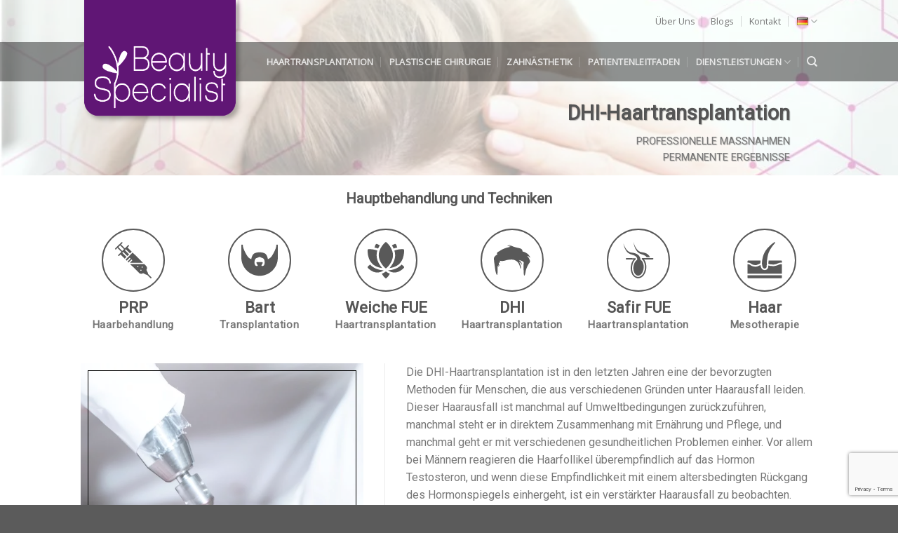

--- FILE ---
content_type: text/html; charset=UTF-8
request_url: https://www.beautyspecialist.de/dhi-haartransplantation/
body_size: 34798
content:
<!DOCTYPE html>
<!--[if IE 9 ]> <html lang="de-DE" class="ie9 loading-site no-js"> <![endif]-->
<!--[if IE 8 ]> <html lang="de-DE" class="ie8 loading-site no-js"> <![endif]-->
<!--[if (gte IE 9)|!(IE)]><!--><html lang="de-DE" class="loading-site no-js"> <!--<![endif]-->
<head>
	<meta charset="UTF-8" />
	<link rel="profile" href="https://gmpg.org/xfn/11" />
	<link rel="pingback" href="https://www.beautyspecialist.de/xmlrpc.php" />

	<script>(function(html){html.className = html.className.replace(/\bno-js\b/,'js')})(document.documentElement);</script>
<meta name='robots' content='max-image-preview:large' />
<link rel="alternate" href="https://www.beautyspecialist.de/dhi-haartransplantation/" hreflang="de" />
<link rel="alternate" href="https://www.beautyspecialist.de/en/dhi-hair-transplant/" hreflang="en" />
<link rel="alternate" href="https://www.beautyspecialist.de/tr/dhi-sac-ekimi/" hreflang="tr" />
<link rel="alternate" href="https://www.beautyspecialist.de/fr/transplantation-de-cheveux-dhi/" hreflang="fr" />
<link rel="alternate" href="https://www.beautyspecialist.de/ar/%d8%af%d9%87%d9%8a-%d9%84%d8%b2%d8%b1%d8%a7%d8%b9%d8%a9-%d8%a7%d9%84%d8%b4%d8%b9%d8%b1/" hreflang="ar" />
<meta name="viewport" content="width=device-width, initial-scale=1, maximum-scale=1" />
	<!-- This site is optimized with the Yoast SEO Premium plugin v15.0 - https://yoast.com/wordpress/plugins/seo/ -->
	<title>DHI-Haartransplantation - Beauty Specialist</title>
	<meta name="robots" content="index, follow, max-snippet:-1, max-image-preview:large, max-video-preview:-1" />
	<link rel="canonical" href="https://www.beautyspecialist.de/dhi-haartransplantation/" />
	<meta property="og:locale" content="de_DE" />
	<meta property="og:locale:alternate" content="en_GB" />
	<meta property="og:locale:alternate" content="tr_TR" />
	<meta property="og:locale:alternate" content="fr_FR" />
	<meta property="og:locale:alternate" content="ar_AR" />
	<meta property="og:type" content="article" />
	<meta property="og:title" content="DHI-Haartransplantation - Beauty Specialist" />
	<meta property="og:url" content="https://www.beautyspecialist.de/dhi-haartransplantation/" />
	<meta property="og:site_name" content="Beauty Specialist" />
	<meta property="article:publisher" content="https://www.facebook.com/beautyspecialist.de/" />
	<meta property="article:modified_time" content="2023-02-12T10:36:07+00:00" />
	<meta name="twitter:card" content="summary_large_image" />
	<script type="application/ld+json" class="yoast-schema-graph">{"@context":"https://schema.org","@graph":[{"@type":"WebSite","@id":"https://www.beautyspecialist.de/#website","url":"https://www.beautyspecialist.de/","name":"Beauty Specialist","description":"Haartransplantation","potentialAction":[{"@type":"SearchAction","target":"https://www.beautyspecialist.de/?s={search_term_string}","query-input":"required name=search_term_string"}],"inLanguage":"de-DE"},{"@type":"WebPage","@id":"https://www.beautyspecialist.de/dhi-haartransplantation/#webpage","url":"https://www.beautyspecialist.de/dhi-haartransplantation/","name":"DHI-Haartransplantation - Beauty Specialist","isPartOf":{"@id":"https://www.beautyspecialist.de/#website"},"datePublished":"2019-11-05T22:48:05+00:00","dateModified":"2023-02-12T10:36:07+00:00","inLanguage":"de-DE","potentialAction":[{"@type":"ReadAction","target":["https://www.beautyspecialist.de/dhi-haartransplantation/"]}]}]}</script>
	<!-- / Yoast SEO Premium plugin. -->


<link rel='dns-prefetch' href='//cdn.jsdelivr.net' />
<link rel='dns-prefetch' href='//fonts.googleapis.com' />
<link rel="alternate" type="application/rss+xml" title="Beauty Specialist &raquo; Feed" href="https://www.beautyspecialist.de/feed/" />
<link rel="alternate" type="application/rss+xml" title="Beauty Specialist &raquo; Kommentar-Feed" href="https://www.beautyspecialist.de/comments/feed/" />
<link rel="prefetch" href="https://www.beautyspecialist.de/wp-content/themes/teowork/assets/js/chunk.countup.js" />
<link rel="prefetch" href="https://www.beautyspecialist.de/wp-content/themes/teowork/assets/js/chunk.sticky-sidebar.js" />
<link rel="prefetch" href="https://www.beautyspecialist.de/wp-content/themes/teowork/assets/js/chunk.tooltips.js" />
<link rel="prefetch" href="https://www.beautyspecialist.de/wp-content/themes/teowork/assets/js/chunk.vendors~popups.js" />
<link rel="prefetch" href="https://www.beautyspecialist.de/wp-content/themes/teowork/assets/js/chunk.vendors~slider.js" />
<script type="text/javascript">
/* <![CDATA[ */
window._wpemojiSettings = {"baseUrl":"https:\/\/s.w.org\/images\/core\/emoji\/14.0.0\/72x72\/","ext":".png","svgUrl":"https:\/\/s.w.org\/images\/core\/emoji\/14.0.0\/svg\/","svgExt":".svg","source":{"concatemoji":"https:\/\/www.beautyspecialist.de\/wp-includes\/js\/wp-emoji-release.min.js?ver=6.4.3"}};
/*! This file is auto-generated */
!function(i,n){var o,s,e;function c(e){try{var t={supportTests:e,timestamp:(new Date).valueOf()};sessionStorage.setItem(o,JSON.stringify(t))}catch(e){}}function p(e,t,n){e.clearRect(0,0,e.canvas.width,e.canvas.height),e.fillText(t,0,0);var t=new Uint32Array(e.getImageData(0,0,e.canvas.width,e.canvas.height).data),r=(e.clearRect(0,0,e.canvas.width,e.canvas.height),e.fillText(n,0,0),new Uint32Array(e.getImageData(0,0,e.canvas.width,e.canvas.height).data));return t.every(function(e,t){return e===r[t]})}function u(e,t,n){switch(t){case"flag":return n(e,"\ud83c\udff3\ufe0f\u200d\u26a7\ufe0f","\ud83c\udff3\ufe0f\u200b\u26a7\ufe0f")?!1:!n(e,"\ud83c\uddfa\ud83c\uddf3","\ud83c\uddfa\u200b\ud83c\uddf3")&&!n(e,"\ud83c\udff4\udb40\udc67\udb40\udc62\udb40\udc65\udb40\udc6e\udb40\udc67\udb40\udc7f","\ud83c\udff4\u200b\udb40\udc67\u200b\udb40\udc62\u200b\udb40\udc65\u200b\udb40\udc6e\u200b\udb40\udc67\u200b\udb40\udc7f");case"emoji":return!n(e,"\ud83e\udef1\ud83c\udffb\u200d\ud83e\udef2\ud83c\udfff","\ud83e\udef1\ud83c\udffb\u200b\ud83e\udef2\ud83c\udfff")}return!1}function f(e,t,n){var r="undefined"!=typeof WorkerGlobalScope&&self instanceof WorkerGlobalScope?new OffscreenCanvas(300,150):i.createElement("canvas"),a=r.getContext("2d",{willReadFrequently:!0}),o=(a.textBaseline="top",a.font="600 32px Arial",{});return e.forEach(function(e){o[e]=t(a,e,n)}),o}function t(e){var t=i.createElement("script");t.src=e,t.defer=!0,i.head.appendChild(t)}"undefined"!=typeof Promise&&(o="wpEmojiSettingsSupports",s=["flag","emoji"],n.supports={everything:!0,everythingExceptFlag:!0},e=new Promise(function(e){i.addEventListener("DOMContentLoaded",e,{once:!0})}),new Promise(function(t){var n=function(){try{var e=JSON.parse(sessionStorage.getItem(o));if("object"==typeof e&&"number"==typeof e.timestamp&&(new Date).valueOf()<e.timestamp+604800&&"object"==typeof e.supportTests)return e.supportTests}catch(e){}return null}();if(!n){if("undefined"!=typeof Worker&&"undefined"!=typeof OffscreenCanvas&&"undefined"!=typeof URL&&URL.createObjectURL&&"undefined"!=typeof Blob)try{var e="postMessage("+f.toString()+"("+[JSON.stringify(s),u.toString(),p.toString()].join(",")+"));",r=new Blob([e],{type:"text/javascript"}),a=new Worker(URL.createObjectURL(r),{name:"wpTestEmojiSupports"});return void(a.onmessage=function(e){c(n=e.data),a.terminate(),t(n)})}catch(e){}c(n=f(s,u,p))}t(n)}).then(function(e){for(var t in e)n.supports[t]=e[t],n.supports.everything=n.supports.everything&&n.supports[t],"flag"!==t&&(n.supports.everythingExceptFlag=n.supports.everythingExceptFlag&&n.supports[t]);n.supports.everythingExceptFlag=n.supports.everythingExceptFlag&&!n.supports.flag,n.DOMReady=!1,n.readyCallback=function(){n.DOMReady=!0}}).then(function(){return e}).then(function(){var e;n.supports.everything||(n.readyCallback(),(e=n.source||{}).concatemoji?t(e.concatemoji):e.wpemoji&&e.twemoji&&(t(e.twemoji),t(e.wpemoji)))}))}((window,document),window._wpemojiSettings);
/* ]]> */
</script>
<style id='wp-emoji-styles-inline-css' type='text/css'>

	img.wp-smiley, img.emoji {
		display: inline !important;
		border: none !important;
		box-shadow: none !important;
		height: 1em !important;
		width: 1em !important;
		margin: 0 0.07em !important;
		vertical-align: -0.1em !important;
		background: none !important;
		padding: 0 !important;
	}
</style>
<style id='wp-block-library-inline-css' type='text/css'>
:root{--wp-admin-theme-color:#007cba;--wp-admin-theme-color--rgb:0,124,186;--wp-admin-theme-color-darker-10:#006ba1;--wp-admin-theme-color-darker-10--rgb:0,107,161;--wp-admin-theme-color-darker-20:#005a87;--wp-admin-theme-color-darker-20--rgb:0,90,135;--wp-admin-border-width-focus:2px;--wp-block-synced-color:#7a00df;--wp-block-synced-color--rgb:122,0,223}@media (min-resolution:192dpi){:root{--wp-admin-border-width-focus:1.5px}}.wp-element-button{cursor:pointer}:root{--wp--preset--font-size--normal:16px;--wp--preset--font-size--huge:42px}:root .has-very-light-gray-background-color{background-color:#eee}:root .has-very-dark-gray-background-color{background-color:#313131}:root .has-very-light-gray-color{color:#eee}:root .has-very-dark-gray-color{color:#313131}:root .has-vivid-green-cyan-to-vivid-cyan-blue-gradient-background{background:linear-gradient(135deg,#00d084,#0693e3)}:root .has-purple-crush-gradient-background{background:linear-gradient(135deg,#34e2e4,#4721fb 50%,#ab1dfe)}:root .has-hazy-dawn-gradient-background{background:linear-gradient(135deg,#faaca8,#dad0ec)}:root .has-subdued-olive-gradient-background{background:linear-gradient(135deg,#fafae1,#67a671)}:root .has-atomic-cream-gradient-background{background:linear-gradient(135deg,#fdd79a,#004a59)}:root .has-nightshade-gradient-background{background:linear-gradient(135deg,#330968,#31cdcf)}:root .has-midnight-gradient-background{background:linear-gradient(135deg,#020381,#2874fc)}.has-regular-font-size{font-size:1em}.has-larger-font-size{font-size:2.625em}.has-normal-font-size{font-size:var(--wp--preset--font-size--normal)}.has-huge-font-size{font-size:var(--wp--preset--font-size--huge)}.has-text-align-center{text-align:center}.has-text-align-left{text-align:left}.has-text-align-right{text-align:right}#end-resizable-editor-section{display:none}.aligncenter{clear:both}.items-justified-left{justify-content:flex-start}.items-justified-center{justify-content:center}.items-justified-right{justify-content:flex-end}.items-justified-space-between{justify-content:space-between}.screen-reader-text{clip:rect(1px,1px,1px,1px);word-wrap:normal!important;border:0;-webkit-clip-path:inset(50%);clip-path:inset(50%);height:1px;margin:-1px;overflow:hidden;padding:0;position:absolute;width:1px}.screen-reader-text:focus{clip:auto!important;background-color:#ddd;-webkit-clip-path:none;clip-path:none;color:#444;display:block;font-size:1em;height:auto;left:5px;line-height:normal;padding:15px 23px 14px;text-decoration:none;top:5px;width:auto;z-index:100000}html :where(.has-border-color){border-style:solid}html :where([style*=border-top-color]){border-top-style:solid}html :where([style*=border-right-color]){border-right-style:solid}html :where([style*=border-bottom-color]){border-bottom-style:solid}html :where([style*=border-left-color]){border-left-style:solid}html :where([style*=border-width]){border-style:solid}html :where([style*=border-top-width]){border-top-style:solid}html :where([style*=border-right-width]){border-right-style:solid}html :where([style*=border-bottom-width]){border-bottom-style:solid}html :where([style*=border-left-width]){border-left-style:solid}html :where(img[class*=wp-image-]){height:auto;max-width:100%}:where(figure){margin:0 0 1em}html :where(.is-position-sticky){--wp-admin--admin-bar--position-offset:var(--wp-admin--admin-bar--height,0px)}@media screen and (max-width:600px){html :where(.is-position-sticky){--wp-admin--admin-bar--position-offset:0px}}
</style>
<style id='classic-theme-styles-inline-css' type='text/css'>
/*! This file is auto-generated */
.wp-block-button__link{color:#fff;background-color:#32373c;border-radius:9999px;box-shadow:none;text-decoration:none;padding:calc(.667em + 2px) calc(1.333em + 2px);font-size:1.125em}.wp-block-file__button{background:#32373c;color:#fff;text-decoration:none}
</style>
<link rel='stylesheet' id='borlabs-cookie-css' href='https://www.beautyspecialist.de/wp-content/cache/borlabs-cookie/borlabs-cookie_1_de.css?ver=2.2.22-6' type='text/css' media='all' />
<link rel='stylesheet' id='__EPYT__style-css' href='https://www.beautyspecialist.de/wp-content/plugins/youtube-embed-plus/styles/ytprefs.min.css?ver=14.2.1' type='text/css' media='all' />
<style id='__EPYT__style-inline-css' type='text/css'>

                .epyt-gallery-thumb {
                        width: 33.333%;
                }
                
</style>
<link rel='stylesheet' id='flatsome-main-css' href='https://www.beautyspecialist.de/wp-content/themes/teowork/assets/css/flatsome.css?ver=3.15.1' type='text/css' media='all' />
<style id='flatsome-main-inline-css' type='text/css'>
@font-face {
				font-family: "fl-icons";
				font-display: block;
				src: url(https://www.beautyspecialist.de/wp-content/themes/teowork/assets/css/icons/fl-icons.eot?v=3.15.1);
				src:
					url(https://www.beautyspecialist.de/wp-content/themes/teowork/assets/css/icons/fl-icons.eot#iefix?v=3.15.1) format("embedded-opentype"),
					url(https://www.beautyspecialist.de/wp-content/themes/teowork/assets/css/icons/fl-icons.woff2?v=3.15.1) format("woff2"),
					url(https://www.beautyspecialist.de/wp-content/themes/teowork/assets/css/icons/fl-icons.ttf?v=3.15.1) format("truetype"),
					url(https://www.beautyspecialist.de/wp-content/themes/teowork/assets/css/icons/fl-icons.woff?v=3.15.1) format("woff"),
					url(https://www.beautyspecialist.de/wp-content/themes/teowork/assets/css/icons/fl-icons.svg?v=3.15.1#fl-icons) format("svg");
			}
</style>
<link rel='stylesheet' id='flatsome-style-css' href='https://www.beautyspecialist.de/wp-content/themes/teowork/style.css?ver=3.15.1' type='text/css' media='all' />
<link rel='stylesheet' id='flatsome-googlefonts-css' href='//fonts.googleapis.com/css?family=Roboto%3Aregular%2Cregular%2Cregular%7COpen+Sans%3Aregular%2Cregular%7CDancing+Script%3Aregular%2Cregular&#038;display=swap&#038;ver=3.9' type='text/css' media='all' />
<script type="text/javascript" src="https://www.beautyspecialist.de/wp-includes/js/jquery/jquery.min.js?ver=3.7.1" id="jquery-core-js"></script>
<script type="text/javascript" src="https://www.beautyspecialist.de/wp-includes/js/jquery/jquery-migrate.min.js?ver=3.4.1" id="jquery-migrate-js"></script>
<script type="text/javascript" id="__ytprefs__-js-extra">
/* <![CDATA[ */
var _EPYT_ = {"ajaxurl":"https:\/\/www.beautyspecialist.de\/wp-admin\/admin-ajax.php","security":"2d28e3e40e","gallery_scrolloffset":"20","eppathtoscripts":"https:\/\/www.beautyspecialist.de\/wp-content\/plugins\/youtube-embed-plus\/scripts\/","eppath":"https:\/\/www.beautyspecialist.de\/wp-content\/plugins\/youtube-embed-plus\/","epresponsiveselector":"[\"iframe.__youtube_prefs__\",\"iframe[src*='youtube.com']\",\"iframe[src*='youtube-nocookie.com']\",\"iframe[data-ep-src*='youtube.com']\",\"iframe[data-ep-src*='youtube-nocookie.com']\",\"iframe[data-ep-gallerysrc*='youtube.com']\"]","epdovol":"1","version":"14.2.1","evselector":"iframe.__youtube_prefs__[src], iframe[src*=\"youtube.com\/embed\/\"], iframe[src*=\"youtube-nocookie.com\/embed\/\"]","ajax_compat":"","maxres_facade":"eager","ytapi_load":"light","pause_others":"","stopMobileBuffer":"1","facade_mode":"","not_live_on_channel":"","vi_active":"","vi_js_posttypes":[]};
/* ]]> */
</script>
<script type="text/javascript" src="https://www.beautyspecialist.de/wp-content/plugins/youtube-embed-plus/scripts/ytprefs.min.js?ver=14.2.1" id="__ytprefs__-js"></script>
<link rel="https://api.w.org/" href="https://www.beautyspecialist.de/wp-json/" /><link rel="alternate" type="application/json" href="https://www.beautyspecialist.de/wp-json/wp/v2/pages/3118" /><link rel="EditURI" type="application/rsd+xml" title="RSD" href="https://www.beautyspecialist.de/xmlrpc.php?rsd" />
<meta name="generator" content="WordPress 6.4.3" />
<link rel='shortlink' href='https://www.beautyspecialist.de/?p=3118' />
<link rel="alternate" type="application/json+oembed" href="https://www.beautyspecialist.de/wp-json/oembed/1.0/embed?url=https%3A%2F%2Fwww.beautyspecialist.de%2Fdhi-haartransplantation%2F" />
<link rel="alternate" type="text/xml+oembed" href="https://www.beautyspecialist.de/wp-json/oembed/1.0/embed?url=https%3A%2F%2Fwww.beautyspecialist.de%2Fdhi-haartransplantation%2F&#038;format=xml" />
		<script>
			document.documentElement.className = document.documentElement.className.replace( 'no-js', 'js' );
		</script>
				<style>
			.no-js img.lazyload { display: none; }
			figure.wp-block-image img.lazyloading { min-width: 150px; }
							.lazyload, .lazyloading { opacity: 0; }
				.lazyloaded {
					opacity: 1;
					transition: opacity 400ms;
					transition-delay: 0ms;
				}
					</style>
		<style>.bg{opacity: 0; transition: opacity 1s; -webkit-transition: opacity 1s;} .bg-loaded{opacity: 1;}</style><!--[if IE]><link rel="stylesheet" type="text/css" href="https://www.beautyspecialist.de/wp-content/themes/teowork/assets/css/ie-fallback.css"><script src="//cdnjs.cloudflare.com/ajax/libs/html5shiv/3.6.1/html5shiv.js"></script><script>var head = document.getElementsByTagName('head')[0],style = document.createElement('style');style.type = 'text/css';style.styleSheet.cssText = ':before,:after{content:none !important';head.appendChild(style);setTimeout(function(){head.removeChild(style);}, 0);</script><script src="https://www.beautyspecialist.de/wp-content/themes/teowork/assets/libs/ie-flexibility.js"></script><![endif]--><meta name="yandex-verification" content="cefeb5d86d71e3ad" />

<!-- Google tag (gtag.js) -->
<script async src="https://www.googletagmanager.com/gtag/js?id=AW-11375644856">
</script>
<script>
  window.dataLayer = window.dataLayer || [];
  function gtag(){dataLayer.push(arguments);}
  gtag('js', new Date());

  gtag('config', 'AW-11375644856');
</script><link rel="icon" href="https://www.beautyspecialist.de/wp-content/uploads/2021/04/cropped-beauty-specialist-logo-1-32x32.jpg" sizes="32x32" />
<link rel="icon" href="https://www.beautyspecialist.de/wp-content/uploads/2021/04/cropped-beauty-specialist-logo-1-192x192.jpg" sizes="192x192" />
<link rel="apple-touch-icon" href="https://www.beautyspecialist.de/wp-content/uploads/2021/04/cropped-beauty-specialist-logo-1-180x180.jpg" />
<meta name="msapplication-TileImage" content="https://www.beautyspecialist.de/wp-content/uploads/2021/04/cropped-beauty-specialist-logo-1-270x270.jpg" />
<style id="custom-css" type="text/css">:root {--primary-color: #601675;}.header-main{height: 100px}#logo img{max-height: 100px}#logo{width:200px;}.header-bottom{min-height: 10px}.header-top{min-height: 60px}.transparent .header-main{height: 56px}.transparent #logo img{max-height: 56px}.has-transparent + .page-title:first-of-type,.has-transparent + #main > .page-title,.has-transparent + #main > div > .page-title,.has-transparent + #main .page-header-wrapper:first-of-type .page-title{padding-top: 86px;}.transparent .header-wrapper{background-color: rgba(0,0,0,0.53)!important;}.transparent .top-divider{display: none;}.header.show-on-scroll,.stuck .header-main{height:70px!important}.stuck #logo img{max-height: 70px!important}.search-form{ width: 100%;}.header-bg-color {background-color: #ffffff}.header-bottom {background-color: #f1f1f1}.top-bar-nav > li > a{line-height: 16px }.header-main .nav > li > a{line-height: 16px }.stuck .header-main .nav > li > a{line-height: 50px }.header-bottom-nav > li > a{line-height: 16px }@media (max-width: 549px) {.header-main{height: 70px}#logo img{max-height: 70px}}.nav-dropdown{font-size:100%}.header-top{background-color:rgba(255,255,255,0)!important;}/* Color */.accordion-title.active, .has-icon-bg .icon .icon-inner,.logo a, .primary.is-underline, .primary.is-link, .badge-outline .badge-inner, .nav-outline > li.active> a,.nav-outline >li.active > a, .cart-icon strong,[data-color='primary'], .is-outline.primary{color: #601675;}/* Color !important */[data-text-color="primary"]{color: #601675!important;}/* Background Color */[data-text-bg="primary"]{background-color: #601675;}/* Background */.scroll-to-bullets a,.featured-title, .label-new.menu-item > a:after, .nav-pagination > li > .current,.nav-pagination > li > span:hover,.nav-pagination > li > a:hover,.has-hover:hover .badge-outline .badge-inner,button[type="submit"], .button.wc-forward:not(.checkout):not(.checkout-button), .button.submit-button, .button.primary:not(.is-outline),.featured-table .title,.is-outline:hover, .has-icon:hover .icon-label,.nav-dropdown-bold .nav-column li > a:hover, .nav-dropdown.nav-dropdown-bold > li > a:hover, .nav-dropdown-bold.dark .nav-column li > a:hover, .nav-dropdown.nav-dropdown-bold.dark > li > a:hover, .header-vertical-menu__opener ,.is-outline:hover, .tagcloud a:hover,.grid-tools a, input[type='submit']:not(.is-form), .box-badge:hover .box-text, input.button.alt,.nav-box > li > a:hover,.nav-box > li.active > a,.nav-pills > li.active > a ,.current-dropdown .cart-icon strong, .cart-icon:hover strong, .nav-line-bottom > li > a:before, .nav-line-grow > li > a:before, .nav-line > li > a:before,.banner, .header-top, .slider-nav-circle .flickity-prev-next-button:hover svg, .slider-nav-circle .flickity-prev-next-button:hover .arrow, .primary.is-outline:hover, .button.primary:not(.is-outline), input[type='submit'].primary, input[type='submit'].primary, input[type='reset'].button, input[type='button'].primary, .badge-inner{background-color: #601675;}/* Border */.nav-vertical.nav-tabs > li.active > a,.scroll-to-bullets a.active,.nav-pagination > li > .current,.nav-pagination > li > span:hover,.nav-pagination > li > a:hover,.has-hover:hover .badge-outline .badge-inner,.accordion-title.active,.featured-table,.is-outline:hover, .tagcloud a:hover,blockquote, .has-border, .cart-icon strong:after,.cart-icon strong,.blockUI:before, .processing:before,.loading-spin, .slider-nav-circle .flickity-prev-next-button:hover svg, .slider-nav-circle .flickity-prev-next-button:hover .arrow, .primary.is-outline:hover{border-color: #601675}.nav-tabs > li.active > a{border-top-color: #601675}.widget_shopping_cart_content .blockUI.blockOverlay:before { border-left-color: #601675 }.woocommerce-checkout-review-order .blockUI.blockOverlay:before { border-left-color: #601675 }/* Fill */.slider .flickity-prev-next-button:hover svg,.slider .flickity-prev-next-button:hover .arrow{fill: #601675;}/* Background Color */[data-icon-label]:after, .secondary.is-underline:hover,.secondary.is-outline:hover,.icon-label,.button.secondary:not(.is-outline),.button.alt:not(.is-outline), .badge-inner.on-sale, .button.checkout, .single_add_to_cart_button, .current .breadcrumb-step{ background-color:#545454; }[data-text-bg="secondary"]{background-color: #545454;}/* Color */.secondary.is-underline,.secondary.is-link, .secondary.is-outline,.stars a.active, .star-rating:before, .woocommerce-page .star-rating:before,.star-rating span:before, .color-secondary{color: #545454}/* Color !important */[data-text-color="secondary"]{color: #545454!important;}/* Border */.secondary.is-outline:hover{border-color:#545454}body{font-size: 100%;}@media screen and (max-width: 549px){body{font-size: 100%;}}body{font-family:"Roboto", sans-serif}body{font-weight: 0}.nav > li > a {font-family:"Open Sans", sans-serif;}.mobile-sidebar-levels-2 .nav > li > ul > li > a {font-family:"Open Sans", sans-serif;}.nav > li > a {font-weight: 0;}.mobile-sidebar-levels-2 .nav > li > ul > li > a {font-weight: 0;}h1,h2,h3,h4,h5,h6,.heading-font, .off-canvas-center .nav-sidebar.nav-vertical > li > a{font-family: "Roboto", sans-serif;}h1,h2,h3,h4,h5,h6,.heading-font,.banner h1,.banner h2{font-weight: 0;}.alt-font{font-family: "Dancing Script", sans-serif;}.alt-font{font-weight: 0!important;}/* Custom CSS */@media screen and (min-width: 801px) {.transparent #logo img {margin-top: -60px !important;width: 235px !important;height: 180px !important;max-height: 180px !important;max-width: 235px !important;}}@media screen and (max-width: 800px) {.transparent #logo img {width: 176px !important;height: 135px !important;max-height: 135px !important;max-width: 176px !important;}}.header.transparent:not(.stuck) {margin-top: 0px;}.wpcf7-form-control {border-radius: 8px !important; }.button, input[type='submit'] {margin-right: 0em;}.intl-tel-input {display: block !important;margin-bottom: 12px;}.intl-tel-input .country-list {max-width: 310px;max-height: 180px !important;}.translateicon {height: 30px;}.header-top {z-index: 11 !important;}.transparent .header-wrapper {background-color: rgba(0, 0, 0, 0)!important;}.transparent .header-main {background-color: rgba(0, 0, 0, 0.43);}#logo {margin-right: 30px;}.nav-tabs>li>a {background-color: #ecececa6;border-top-right-radius: 20px;border-top-left-radius: 20px;}div.checkcheck ul {list-style: none;}div.checkcheck ul li:before {content: '✓';margin-right: 10px;color: #601675;font-weight:600;}form.wpcf7-form {margin-bottom: 0em !important;}#top-bar .nav>li>a {color: #777;}#top-bar .nav-divided>li+li>a:after {border-color: #6d6d6d45;}.bosluk { margin-left: 10px; margin-right: 10px;}.cf7-smart-grid.has-grid .field > label em {display:none;}label em {display: none !important;}.cf7-smart-grid.has-grid .field {margin-bottom: -20px;}.cf7-smart-grid.has-grid .wpcf7-submit {margin-bottom: -20px;}.intl-tel-input .country-list {color: #666;}label {color: #555555 !important;}.display-none {display: none !important;}.dark label {color: #fff !important;}.field {margin-top: -40px;}.oncesonra {margin-top:10px !important;}/* Custom CSS Mobile */@media (max-width: 549px){.oncesonra {margin-top:25px !important;}}.label-new.menu-item > a:after{content:"Neu";}.label-hot.menu-item > a:after{content:"Hot";}.label-sale.menu-item > a:after{content:"Ausverkauf";}.label-popular.menu-item > a:after{content:"Beliebt";}</style>		<style type="text/css" id="wp-custom-css">
			div#cf7sg-form-plastik-basvuru-de .container {
    margin-top: 25px !important;
}

@media (min-width: 481px){
.cf7sg-container .cf7-smart-grid.has-grid .columns {
    margin: 15px 0 0 0 !important;
}}		</style>
		</head>

<body data-rsssl=1 class="page-template page-template-page-transparent-header page-template-page-transparent-header-php page page-id-3118 header-shadow lightbox nav-dropdown-has-arrow nav-dropdown-has-shadow nav-dropdown-has-border">


<a class="skip-link screen-reader-text" href="#main">Skip to content</a>

<div id="wrapper">

	
	<header id="header" class="header transparent has-transparent">
		<div class="header-wrapper">
			<div id="top-bar" class="header-top hide-for-sticky hide-for-medium">
    <div class="flex-row container">
      <div class="flex-col hide-for-medium flex-left">
          <ul class="nav nav-left medium-nav-center nav-small  nav-divided">
                        </ul>
      </div>

      <div class="flex-col hide-for-medium flex-center">
          <ul class="nav nav-center nav-small  nav-divided">
                        </ul>
      </div>

      <div class="flex-col hide-for-medium flex-right">
         <ul class="nav top-bar-nav nav-right nav-small  nav-divided">
              <li id="menu-item-3128" class="menu-item menu-item-type-post_type menu-item-object-page menu-item-3128 menu-item-design-default"><a href="https://www.beautyspecialist.de/ueber-uns/" class="nav-top-link">Über Uns</a></li>
<li id="menu-item-3129" class="menu-item menu-item-type-post_type menu-item-object-page menu-item-3129 menu-item-design-default"><a href="https://www.beautyspecialist.de/blogs/" class="nav-top-link">Blogs</a></li>
<li id="menu-item-3130" class="menu-item menu-item-type-post_type menu-item-object-page menu-item-3130 menu-item-design-default"><a href="https://www.beautyspecialist.de/kontakt/" class="nav-top-link">Kontakt</a></li>
<li id="menu-item-4426" class="pll-parent-menu-item menu-item menu-item-type-custom menu-item-object-custom current-menu-parent menu-item-has-children menu-item-4426 active menu-item-design-default has-dropdown"><a href="#pll_switcher" class="nav-top-link"><img src="[data-uri]" alt="Deutsch" width="16" height="11" style="width: 16px; height: 11px;" /><i class="icon-angle-down" ></i></a>
<ul class="sub-menu nav-dropdown nav-dropdown-default">
	<li id="menu-item-4426-de" class="lang-item lang-item-21 lang-item-de current-lang lang-item-first menu-item menu-item-type-custom menu-item-object-custom menu-item-4426-de"><a href="https://www.beautyspecialist.de/dhi-haartransplantation/" hreflang="de-DE" lang="de-DE"><img src="[data-uri]" alt="Deutsch" width="16" height="11" style="width: 16px; height: 11px;" /></a></li>
	<li id="menu-item-4426-en" class="lang-item lang-item-25 lang-item-en menu-item menu-item-type-custom menu-item-object-custom menu-item-4426-en"><a href="https://www.beautyspecialist.de/en/dhi-hair-transplant/" hreflang="en-GB" lang="en-GB"><img src="[data-uri]" alt="English" width="16" height="11" style="width: 16px; height: 11px;" /></a></li>
	<li id="menu-item-4426-tr" class="lang-item lang-item-18 lang-item-tr menu-item menu-item-type-custom menu-item-object-custom menu-item-4426-tr"><a href="https://www.beautyspecialist.de/tr/dhi-sac-ekimi/" hreflang="tr-TR" lang="tr-TR"><img src="[data-uri]" alt="Türkçe" width="16" height="11" style="width: 16px; height: 11px;" /></a></li>
	<li id="menu-item-4426-fr" class="lang-item lang-item-45 lang-item-fr menu-item menu-item-type-custom menu-item-object-custom menu-item-4426-fr"><a href="https://www.beautyspecialist.de/fr/transplantation-de-cheveux-dhi/" hreflang="fr-FR" lang="fr-FR"><img src="[data-uri]" alt="Français" width="16" height="11" style="width: 16px; height: 11px;" /></a></li>
	<li id="menu-item-4426-ar" class="lang-item lang-item-29 lang-item-ar menu-item menu-item-type-custom menu-item-object-custom menu-item-4426-ar"><a href="https://www.beautyspecialist.de/ar/%d8%af%d9%87%d9%8a-%d9%84%d8%b2%d8%b1%d8%a7%d8%b9%d8%a9-%d8%a7%d9%84%d8%b4%d8%b9%d8%b1/" hreflang="ar" lang="ar"><img src="[data-uri]" alt="العربية" width="16" height="11" style="width: 16px; height: 11px;" /></a></li>
</ul>
</li>
          </ul>
      </div>

      
    </div>
</div>
<div id="masthead" class="header-main hide-for-sticky nav-dark">
      <div class="header-inner flex-row container logo-left" role="navigation">

          <!-- Logo -->
          <div id="logo" class="flex-col logo">
            
<!-- Header logo -->
<a href="https://www.beautyspecialist.de/" title="Beauty Specialist - Haartransplantation" rel="home">
		<img width="367" height="271"   alt="Beauty Specialist" data-src="https://www.beautyspecialist.de/wp-content/uploads/2019/10/beauty-specialist-logo-2.png" class="header_logo header-logo lazyload" src="[data-uri]" /><noscript><img width="367" height="271" src="https://www.beautyspecialist.de/wp-content/uploads/2019/10/beauty-specialist-logo-2.png" class="header_logo header-logo" alt="Beauty Specialist"/></noscript><img  width="367" height="271"   alt="Beauty Specialist" data-src="https://www.beautyspecialist.de/wp-content/uploads/2019/10/beauty-specialist-logo-2.png" class="header-logo-dark lazyload" src="[data-uri]" /><noscript><img  width="367" height="271" src="https://www.beautyspecialist.de/wp-content/uploads/2019/10/beauty-specialist-logo-2.png" class="header-logo-dark" alt="Beauty Specialist"/></noscript></a>
          </div>

          <!-- Mobile Left Elements -->
          <div class="flex-col show-for-medium flex-left">
            <ul class="mobile-nav nav nav-left ">
                          </ul>
          </div>

          <!-- Left Elements -->
          <div class="flex-col hide-for-medium flex-left
            flex-grow">
            <ul class="header-nav header-nav-main nav nav-left  nav-divided nav-uppercase" >
                          </ul>
          </div>

          <!-- Right Elements -->
          <div class="flex-col hide-for-medium flex-right">
            <ul class="header-nav header-nav-main nav nav-right  nav-divided nav-uppercase">
              <li id="menu-item-3131" class="menu-item menu-item-type-post_type menu-item-object-page menu-item-3131 menu-item-design-default"><a href="https://www.beautyspecialist.de/haartransplantation/" class="nav-top-link">Haartransplantation</a></li>
<li id="menu-item-3132" class="menu-item menu-item-type-post_type menu-item-object-page menu-item-3132 menu-item-design-default"><a href="https://www.beautyspecialist.de/plastische-chirurgie/" class="nav-top-link">Plastische Chirurgie</a></li>
<li id="menu-item-3133" class="menu-item menu-item-type-post_type menu-item-object-page menu-item-3133 menu-item-design-default"><a href="https://www.beautyspecialist.de/zahnasthetik/" class="nav-top-link">Zahnästhetik</a></li>
<li id="menu-item-3137" class="menu-item menu-item-type-post_type menu-item-object-page menu-item-3137 menu-item-design-default"><a href="https://www.beautyspecialist.de/patientenleitfaden/" class="nav-top-link">Patientenleitfaden</a></li>
<li id="menu-item-3134" class="menu-item menu-item-type-post_type menu-item-object-page menu-item-has-children menu-item-3134 menu-item-design-default has-dropdown"><a href="https://www.beautyspecialist.de/dienstleistungen/" class="nav-top-link">Dienstleistungen<i class="icon-angle-down" ></i></a>
<ul class="sub-menu nav-dropdown nav-dropdown-default">
	<li id="menu-item-3135" class="menu-item menu-item-type-post_type menu-item-object-page menu-item-3135"><a href="https://www.beautyspecialist.de/dienstleistungen/prasentation-von-offentlichen-und-privaten-krankenhausern-in-europa/">Präsentation von öffentlichen und privaten Krankenhäusern in Europa</a></li>
	<li id="menu-item-3136" class="menu-item menu-item-type-post_type menu-item-object-page menu-item-3136"><a href="https://www.beautyspecialist.de/dienstleistungen/gesundheitstourismus/">Gesundheitstourismus</a></li>
</ul>
</li>
<li class="header-search header-search-dropdown has-icon has-dropdown menu-item-has-children">
		<a href="#" aria-label="Search" class="is-small"><i class="icon-search" ></i></a>
		<ul class="nav-dropdown nav-dropdown-default">
	 	<li class="header-search-form search-form html relative has-icon">
	<div class="header-search-form-wrapper">
		<div class="searchform-wrapper ux-search-box relative is-normal"><form method="get" class="searchform" action="https://www.beautyspecialist.de/" role="search">
		<div class="flex-row relative">
			<div class="flex-col flex-grow">
	   	   <input type="search" class="search-field mb-0" name="s" value="" id="s" placeholder=">>>" />
			</div>
			<div class="flex-col">
				<button type="submit" class="ux-search-submit submit-button secondary button icon mb-0" aria-label="Submit">
					<i class="icon-search" ></i>				</button>
			</div>
		</div>
    <div class="live-search-results text-left z-top"></div>
</form>
</div>	</div>
</li>	</ul>
</li>
            </ul>
          </div>

          <!-- Mobile Right Elements -->
          <div class="flex-col show-for-medium flex-right">
            <ul class="mobile-nav nav nav-right ">
              <li class="nav-icon has-icon">
  		<a href="#" data-open="#main-menu" data-pos="left" data-bg="main-menu-overlay" data-color="" class="is-small" aria-label="Menu" aria-controls="main-menu" aria-expanded="false">
		
		  <i class="icon-menu" ></i>
		  		</a>
	</li><li class="header-search header-search-dropdown has-icon has-dropdown menu-item-has-children">
		<a href="#" aria-label="Search" class="is-small"><i class="icon-search" ></i></a>
		<ul class="nav-dropdown nav-dropdown-default">
	 	<li class="header-search-form search-form html relative has-icon">
	<div class="header-search-form-wrapper">
		<div class="searchform-wrapper ux-search-box relative is-normal"><form method="get" class="searchform" action="https://www.beautyspecialist.de/" role="search">
		<div class="flex-row relative">
			<div class="flex-col flex-grow">
	   	   <input type="search" class="search-field mb-0" name="s" value="" id="s" placeholder=">>>" />
			</div>
			<div class="flex-col">
				<button type="submit" class="ux-search-submit submit-button secondary button icon mb-0" aria-label="Submit">
					<i class="icon-search" ></i>				</button>
			</div>
		</div>
    <div class="live-search-results text-left z-top"></div>
</form>
</div>	</div>
</li>	</ul>
</li>
            </ul>
          </div>

      </div>
     
            <div class="container"><div class="top-divider full-width"></div></div>
      </div>
<div class="header-bg-container fill"><div class="header-bg-image fill"></div><div class="header-bg-color fill"></div></div>		</div>
	</header>

	
	<main id="main" class="">


<div id="content" role="main">
			
				
  <div class="banner has-hover" id="banner-1398416919">
          <div class="banner-inner fill">
        <div class="banner-bg fill" >
            <div class="bg fill bg-fill "></div>
                        <div class="overlay"></div>            
                    </div>
		
        <div class="banner-layers container">
            <div class="fill banner-link"></div>            

   <div id="text-box-1505528081" class="text-box banner-layer x95 md-x95 lg-x95 y100 md-y100 lg-y100 res-text">
                                <div class="text-box-content text text-shadow-1">
              
              <div class="text-inner text-right">
                  

<h3><strong>DHI-Haartransplantation</strong></h3>
<p>PROFESSIONELLE MASSNAHMEN<br />PERMANENTE ERGEBNISSE</p>

              </div>
           </div>
                            
<style>
#text-box-1505528081 {
  width: 37%;
}
#text-box-1505528081 .text-box-content {
  font-size: 90%;
}
</style>
    </div>
 

        </div>
      </div>

            
<style>
#banner-1398416919 {
  padding-top: 250px;
}
#banner-1398416919 .bg.bg-loaded {
  background-image: url(https://www.beautyspecialist.de/wp-content/uploads/2019/09/banner-2-1024x687.jpg);
}
#banner-1398416919 .overlay {
  background-color: rgba(255, 255, 255, 0.45);
}
#banner-1398416919 .ux-shape-divider--top svg {
  height: 150px;
  --divider-top-width: 100%;
}
#banner-1398416919 .ux-shape-divider--bottom svg {
  height: 150px;
  --divider-width: 100%;
}
</style>
  </div>


  <div id="page-header-1491440864" class="page-header-wrapper">
  <div class="page-title light simple-title">

    
    <div class="page-title-inner container align-center text-center flex-row-col medium-flex-wrap" >
              <div class="title-wrapper is-smaller flex-col">
          <h1 class="entry-title mb-0">
            Hauptbehandlung und Techniken          </h1>
        </div>
                    <div class="title-content flex-col">
        <div class="title-breadcrumbs pb-half pt-half"></div>      </div>
    </div>

       </div>
    </div>
  

<div class="row hide-for-small"  id="row-504446391">


	<div id="col-1749503683" class="col medium-2 small-6 large-2"  >
				<div class="col-inner text-center"  >
			
			


	<a class="plain" href="https://www.beautyspecialist.de/haartransplantation/prp-haarbehandlung/"  >	<div class="icon-box featured-box icon-box-center text-center"  >
					<div class="icon-box-img has-icon-bg" style="width: 90px">
				<div class="icon">
					<div class="icon-inner" style="border-width:2px;color:rgb(89, 89, 89);">
						<?xml version="1.0" encoding="iso-8859-1"?>
<!-- Generator: Adobe Illustrator 18.0.0, SVG Export Plug-In . SVG Version: 6.00 Build 0)  -->
<!DOCTYPE svg PUBLIC "-//W3C//DTD SVG 1.1//EN" "http://www.w3.org/Graphics/SVG/1.1/DTD/svg11.dtd">
<svg version="1.1" id="Capa_1" xmlns="http://www.w3.org/2000/svg" xmlns:xlink="http://www.w3.org/1999/xlink" x="0px" y="0px"
	 viewBox="0 0 58.45 58.45" style="enable-background:new 0 0 58.45 58.45;" xml:space="preserve">
<g>
	<path d="M58.157,56.743l-5.614-5.614c0.304-0.304,0.38-0.769,0.188-1.154l-2.539-5.078c1.457-1.935,1.325-4.694-0.436-6.455
		l-2.992-2.992H24.136l14.305,14.305c0.934,0.934,2.174,1.448,3.495,1.448c1.087,0,2.11-0.366,2.963-1.01l5.075,2.538
		c0.142,0.071,0.295,0.105,0.447,0.105c0.26,0,0.516-0.101,0.708-0.293l5.614,5.614c0.195,0.195,0.451,0.293,0.707,0.293
		s0.512-0.098,0.707-0.293C58.547,57.766,58.547,57.133,58.157,56.743z M36.45,40.45c-0.552,0-1-0.448-1-1c0-0.552,0.448-1,1-1
		s1,0.448,1,1C37.45,40.002,37.002,40.45,36.45,40.45z M41.45,46.45c-0.552,0-1-0.448-1-1c0-0.552,0.448-1,1-1s1,0.448,1,1
		C42.45,46.002,42.002,46.45,41.45,46.45z M42.45,40.45c0-0.552,0.448-1,1-1s1,0.448,1,1c0,0.552-0.448,1-1,1
		S42.45,41.002,42.45,40.45z"/>
	<path d="M18.278,23.935l-6.748-6.748l1.414-1.414l6.748,6.748l2.829-2.829l-6.748-6.748l1.414-1.414l6.748,6.748l2.829-2.829
		l-6.748-6.748l2.121-2.121c0.391-0.391,0.391-1.023,0-1.414s-1.023-0.391-1.414,0l-2.121,2.121l-2.829,2.829L9.485,3.828
		l2.121-2.121c0.391-0.391,0.391-1.023,0-1.414s-1.023-0.391-1.414,0l-9.899,9.899c-0.391,0.391-0.391,1.023,0,1.414
		C0.488,11.802,0.744,11.899,1,11.899s0.512-0.098,0.707-0.293l2.121-2.121l6.288,6.288l-2.829,2.829l-2.121,2.121
		c-0.391,0.391-0.391,1.023,0,1.414c0.195,0.195,0.451,0.293,0.707,0.293s0.512-0.098,0.707-0.293l2.121-2.121l6.748,6.748
		L18.278,23.935z M5.253,8.082l2.829-2.829l6.277,6.277l-2.829,2.829L5.253,8.082z"/>
	<path d="M23.692,33.45h21.071L28.177,16.864l-2.829,2.829l0,0l-5.657,5.657l0,0l-2.829,2.829l1.808,1.808l4.242-4.243
		c0.391-0.391,1.023-0.391,1.414,0s0.391,1.023,0,1.414l-4.242,4.243l1.414,1.414l4.243-4.242c0.391-0.391,1.023-0.391,1.414,0
		s0.391,1.023,0,1.414L23.692,33.45z"/>
</g>
<g>
</g>
<g>
</g>
<g>
</g>
<g>
</g>
<g>
</g>
<g>
</g>
<g>
</g>
<g>
</g>
<g>
</g>
<g>
</g>
<g>
</g>
<g>
</g>
<g>
</g>
<g>
</g>
<g>
</g>
</svg>
					</div>
				</div>
			</div>
				<div class="icon-box-text last-reset">
									

<div style="line-height:.6"><span style="font-size:110%"></p>
<h3><strong>PRP<br />
</strong></h3>
<h6 class="lowercase">Haarbehandlung</h6>
<p></span></div>

		</div>
	</div>
	</a>
	

		</div>
				
<style>
#col-1749503683 > .col-inner {
  margin: 0px 0px -20px 0px;
}
</style>
	</div>

	

	<div id="col-849962814" class="col medium-2 small-6 large-2"  >
				<div class="col-inner text-center"  >
			
			


	<a class="plain" href="https://www.beautyspecialist.de/haartransplantation/barttransplantation/"  >	<div class="icon-box featured-box icon-box-center text-center"  >
					<div class="icon-box-img has-icon-bg" style="width: 90px">
				<div class="icon">
					<div class="icon-inner" style="border-width:2px;color:rgb(89, 89, 89);">
						<?xml version="1.0" encoding="iso-8859-1"?>
<!-- Generator: Adobe Illustrator 17.1.0, SVG Export Plug-In . SVG Version: 6.00 Build 0)  -->
<!DOCTYPE svg PUBLIC "-//W3C//DTD SVG 1.1//EN" "http://www.w3.org/Graphics/SVG/1.1/DTD/svg11.dtd">
<svg version="1.1" id="Capa_1" xmlns="http://www.w3.org/2000/svg" xmlns:xlink="http://www.w3.org/1999/xlink" x="0px" y="0px"
	 viewBox="0 0 191.99 191.99" style="enable-background:new 0 0 191.99 191.99;" xml:space="preserve">
<path d="M187.99,13.128c-0.004,0-0.009,0-0.014,0c-2.202,0.007-3.984,1.793-3.987,3.995l0,0.494
	c-0.182,17.381-17.137,46.657-23.656,56.475c-6.666,10.036-15.593,14.695-20.745,16.675c-1.341-8.707-5.56-26.238-18.129-31.752
	l-0.431-0.189c-7.092-3.102-15.996-4.81-25.069-4.81c-9.074,0-17.978,1.708-25.08,4.814l-0.429,0.188
	C57.886,64.53,53.669,82.06,52.328,90.766c-5.158-1.98-14.081-6.64-20.745-16.674C25.071,64.286,8.141,35.016,8,17.559v-0.431
	c0-2.203-1.781-3.991-3.984-4c-0.005,0-0.011,0-0.016,0c-2.195,0-3.982,1.771-4,3.969v64.652c0,53.157,42.721,96.72,95.231,97.109
	l0.727,0.003c0.003,0,0.002,0,0.005,0c25.629,0,49.727-9.981,67.848-28.104c18.124-18.124,28.104-42.222,28.104-67.85l0.073-65.249
	c0.001-0.188,0.002-0.375,0-0.563C191.972,14.9,190.186,13.128,187.99,13.128z M118.657,123.553
	c-1.756,2.108-4.126,3.179-7.248,3.271c-0.213,0.006-0.42,0.009-0.623,0.009h-0.002c-2.893,0-4.237-0.641-4.509-1.189
	c-1.024-2.067,1.999-8.584,5.383-13.026c0.925-1.209,1.083-2.838,0.41-4.202c-0.674-1.365-2.064-2.229-3.586-2.229H83.434
	c-1.521,0-2.909,0.864-3.583,2.227s-0.517,2.992,0.405,4.201c3.388,4.445,6.412,10.962,5.388,13.029
	c-0.272,0.549-1.617,1.189-4.512,1.189c-0.203,0-0.412-0.003-0.625-0.009c-3.122-0.092-5.492-1.162-7.248-3.271
	c-4.835-5.808-4.193-18.113-3.539-22.36c0.012-0.077,0.022-0.154,0.03-0.232c0.013-0.129,1.464-13.043,8.827-15.535
	c7.542-2.555,14.252-5.69,17.381-7.227c3.129,1.536,9.839,4.672,17.381,7.227c6.162,2.086,8.461,11.928,8.827,15.535
	c0.007,0.075,0.018,0.154,0.029,0.229C122.85,105.44,123.492,117.746,118.657,123.553z"/>
<g>
</g>
<g>
</g>
<g>
</g>
<g>
</g>
<g>
</g>
<g>
</g>
<g>
</g>
<g>
</g>
<g>
</g>
<g>
</g>
<g>
</g>
<g>
</g>
<g>
</g>
<g>
</g>
<g>
</g>
</svg>
					</div>
				</div>
			</div>
				<div class="icon-box-text last-reset">
									

<div style="line-height:.6"><span style="font-size:110%"></p>
<h3><strong>Bart<br />
</strong></h3>
<h6 class="lowercase">Transplantation</h6>
<p></span></div>

		</div>
	</div>
	</a>
	

		</div>
				
<style>
#col-849962814 > .col-inner {
  margin: 0px 0px -20px 0px;
}
</style>
	</div>

	

	<div id="col-1154272331" class="col medium-2 small-6 large-2"  >
				<div class="col-inner text-center"  >
			
			


	<a class="plain" href="https://www.beautyspecialist.de/haartransplantation/weiche-fue-haartransplantation/"  >	<div class="icon-box featured-box icon-box-center text-center"  >
					<div class="icon-box-img has-icon-bg" style="width: 90px">
				<div class="icon">
					<div class="icon-inner" style="border-width:2px;color:rgb(89, 89, 89);">
						<?xml version="1.0" encoding="iso-8859-1"?>
<!-- Generator: Adobe Illustrator 18.0.0, SVG Export Plug-In . SVG Version: 6.00 Build 0)  -->
<!DOCTYPE svg PUBLIC "-//W3C//DTD SVG 1.1//EN" "http://www.w3.org/Graphics/SVG/1.1/DTD/svg11.dtd">
<svg xmlns="http://www.w3.org/2000/svg" height="512pt" version="1.1" viewBox="0 0 512.00018 512" width="512pt">
<g id="surface1">
<path d="M 199.960938 447.894531 C 218.664062 483.355469 244.503906 506.789062 245.996094 508.125 C 248.84375 510.675781 252.421875 511.949219 256 511.949219 C 259.578125 511.949219 263.160156 510.675781 266.007812 508.125 C 267.5 506.789062 293.332031 483.355469 312.035156 447.894531 C 290.023438 439.136719 270.996094 427.121094 256 415.742188 C 241 427.121094 221.976562 439.136719 199.960938 447.894531 Z M 199.960938 447.894531 " />
<path d="M 477.039062 317.992188 C 474.25 321.152344 471.382812 324.226562 468.429688 327.179688 C 438.957031 356.648438 399.84375 377.722656 352.167969 389.816406 C 326.847656 396.238281 303.386719 398.96875 285.710938 400.066406 C 309.152344 415.730469 340.945312 430.808594 376.488281 430.808594 C 448.902344 430.808594 505.765625 368.230469 508.152344 365.566406 C 513.25 359.871094 513.25 351.253906 508.152344 345.558594 C 507.371094 344.6875 495.855469 331.96875 477.039062 317.992188 Z M 477.039062 317.992188 " />
<path d="M 159.835938 389.820312 C 112.160156 377.726562 73.042969 356.652344 43.570312 327.179688 C 40.613281 324.226562 37.75 321.15625 34.957031 317.992188 C 16.144531 331.96875 4.628906 344.691406 3.847656 345.558594 C -1.25 351.253906 -1.25 359.875 3.847656 365.570312 C 6.234375 368.234375 63.097656 430.808594 135.507812 430.808594 C 171.054688 430.808594 202.84375 415.730469 226.289062 400.066406 C 208.613281 398.96875 185.152344 396.238281 159.835938 389.820312 Z M 159.835938 389.820312 " />
<path d="M 245.996094 366.738281 C 248.84375 369.289062 252.421875 370.566406 256 370.566406 C 259.578125 370.566406 263.15625 369.289062 266.007812 366.738281 C 269.6875 363.445312 356.140625 284.886719 356.140625 185.28125 C 356.140625 85.679688 269.6875 7.121094 266.007812 3.824219 C 263.160156 1.273438 259.578125 0 256 0 C 252.421875 0 248.84375 1.273438 245.996094 3.824219 C 242.3125 7.121094 155.859375 85.679688 155.859375 185.28125 C 155.859375 284.882812 242.316406 363.445312 245.996094 366.738281 Z M 245.996094 366.738281 " />
<path d="M 415.445312 77.117188 C 408.171875 51.933594 400.34375 35.453125 399.847656 34.429688 C 396.539062 27.535156 388.574219 24.238281 381.359375 26.769531 C 380.289062 27.148438 363.105469 33.257812 340.160156 45.921875 C 350.089844 61.015625 358.503906 76.375 365.292969 91.785156 C 382.4375 85.128906 399.492188 80.417969 415.445312 77.117188 Z M 415.445312 77.117188 " />
<path d="M 171.839844 45.921875 C 148.898438 33.257812 131.714844 27.148438 130.640625 26.769531 C 123.425781 24.234375 115.460938 27.535156 112.152344 34.425781 C 111.660156 35.453125 103.828125 51.933594 96.554688 77.117188 C 112.503906 80.414062 129.5625 85.125 146.707031 91.78125 C 153.496094 76.378906 161.910156 61.015625 171.839844 45.921875 Z M 171.839844 45.921875 " />
<path d="M 386.136719 185.28125 C 386.136719 211.707031 380.914062 238.824219 370.605469 265.871094 C 362.53125 287.066406 351.316406 308.296875 337.269531 328.980469 C 326.558594 344.753906 315.722656 357.945312 306.769531 367.9375 C 348.070312 362.597656 405.683594 347.5 447.21875 305.96875 C 517.648438 235.539062 512.066406 118.855469 511.792969 113.921875 C 511.371094 106.289062 505.277344 100.195312 497.644531 99.773438 C 496.96875 99.738281 493.664062 99.570312 488.296875 99.570312 C 468.867188 99.570312 422.417969 101.726562 375.851562 119.859375 C 382.683594 141.851562 386.136719 163.792969 386.136719 185.28125 Z M 386.136719 185.28125 " />
<path d="M 205.234375 367.941406 C 196.28125 357.945312 185.445312 344.753906 174.734375 328.980469 C 160.6875 308.296875 149.46875 287.066406 141.394531 265.871094 C 131.089844 238.824219 125.863281 211.707031 125.863281 185.28125 C 125.863281 163.792969 129.316406 141.851562 136.152344 119.859375 C 89.585938 101.726562 43.140625 99.570312 23.710938 99.570312 C 18.335938 99.570312 15.03125 99.734375 14.355469 99.773438 C 6.722656 100.195312 0.628906 106.289062 0.207031 113.921875 C -0.0664062 118.855469 -5.648438 235.539062 64.78125 305.96875 C 106.320312 347.503906 163.933594 362.597656 205.234375 367.941406 Z M 205.234375 367.941406 " />
</g>
</svg>					</div>
				</div>
			</div>
				<div class="icon-box-text last-reset">
									

<div style="line-height:.6"><span style="font-size:110%"></p>
<h3><strong>Weiche FUE</strong></h3>
<h6 class="lowercase">Haartransplantation</h6>
<p></span></div>

		</div>
	</div>
	</a>
	

		</div>
				
<style>
#col-1154272331 > .col-inner {
  margin: 0px 0px -20px 0px;
}
</style>
	</div>

	

	<div id="col-1247576690" class="col medium-2 small-6 large-2"  >
				<div class="col-inner text-center"  >
			
			


	<a class="plain" href="https://www.beautyspecialist.de/haartransplantation/dhi-haartransplantation/"  >	<div class="icon-box featured-box icon-box-center text-center"  >
					<div class="icon-box-img has-icon-bg" style="width: 90px">
				<div class="icon">
					<div class="icon-inner" style="border-width:2px;color:rgb(89, 89, 89);">
						<?xml version="1.0" encoding="iso-8859-1"?>
<!-- Generator: Adobe Illustrator 16.0.0, SVG Export Plug-In . SVG Version: 6.00 Build 0)  -->
<!DOCTYPE svg PUBLIC "-//W3C//DTD SVG 1.1//EN" "http://www.w3.org/Graphics/SVG/1.1/DTD/svg11.dtd">
<svg version="1.1" id="Capa_1" xmlns="http://www.w3.org/2000/svg" xmlns:xlink="http://www.w3.org/1999/xlink" x="0px" y="0px"
	 width="31.37px" height="31.37px" viewBox="0 0 31.37 31.37" style="enable-background:new 0 0 31.37 31.37;" xml:space="preserve"
	>
<g>
	<path d="M2.661,28.548c-1.2-0.833-1.788-6.811-1.788-6.811s-1.005-6.443-0.858-7.766c0.147-1.323,2.302-3.186,3.013-3.062
		C1.583,8.828,4.522,8.044,4.522,8.044s2.792-2.523,9.259-3.895c0.612-0.049-0.883-0.637-2.164-0.806
		c0.449-0.885,3.267,0.609,3.267,0.609s-1.127-1.2-2.426-1.567c0.375-0.382,2.086,0.714,4.018,1.444
		c3.519,1.332,6.678,1.205,7.731,2.675c0.515,0.588,0.059,1.661,0.793,1.76c0.734,0.098,4.997,1.273,6.369,5.462
		c-1.593-1.812-2.72-1.738-2.72-1.738s2.475,2.817,2.426,4.875c-0.019,0.79-0.801,1.406-1.422,2.523
		c-0.993,1.787-2.021,4.144-2.203,5.168c-0.296,1.666-0.638,4.41-1.349,4.508s-0.587-10.729-0.489-11.416
		c0.245-1.003-4.312-2.179-4.312-2.179s3.331,2.131,2.522,4.164c-0.883-2.353-2.106-2.377-2.106-2.377s2.572,4.948,1.053,5.903
		c-0.883-5.56-3.135-6.713-4.948-7.544c-1.813-0.834-5.757-0.491-8.06,0.367c-2.302,0.857-4.679,0.172-4.679,0.172l0.393,2.107
		l-1.103-0.883l-0.22,1.348c0,0,0.709,1.272,0.612,2.009c-0.71-0.882-1.029-0.882-1.029-0.882s0.613,1.005,0.343,1.543
		c-0.343-0.71-0.931-0.465-0.931-0.465S3.396,28.475,2.661,28.548z"/>
</g>
<g>
</g>
<g>
</g>
<g>
</g>
<g>
</g>
<g>
</g>
<g>
</g>
<g>
</g>
<g>
</g>
<g>
</g>
<g>
</g>
<g>
</g>
<g>
</g>
<g>
</g>
<g>
</g>
<g>
</g>
</svg>
					</div>
				</div>
			</div>
				<div class="icon-box-text last-reset">
									

<div style="line-height:.6"><span style="font-size:110%"></p>
<h3><strong>DHI</strong></h3>
<h6 class="lowercase">Haartransplantation</h6>
<p></span></div>

		</div>
	</div>
	</a>
	

		</div>
				
<style>
#col-1247576690 > .col-inner {
  margin: 0px 0px -20px 0px;
}
</style>
	</div>

	

	<div id="col-251006903" class="col medium-2 small-6 large-2"  >
				<div class="col-inner text-center"  >
			
			


	<a class="plain" href="https://www.beautyspecialist.de/haartransplantation/sapphire-fue-haartransplantation/"  >	<div class="icon-box featured-box icon-box-center text-center"  >
					<div class="icon-box-img has-icon-bg" style="width: 90px">
				<div class="icon">
					<div class="icon-inner" style="border-width:2px;color:rgb(89, 89, 89);">
						<?xml version="1.0" encoding="iso-8859-1"?>
<!-- Generator: Adobe Illustrator 16.0.0, SVG Export Plug-In . SVG Version: 6.00 Build 0)  -->
<!DOCTYPE svg PUBLIC "-//W3C//DTD SVG 1.1//EN" "http://www.w3.org/Graphics/SVG/1.1/DTD/svg11.dtd">
<svg version="1.1" id="Capa_1" xmlns="http://www.w3.org/2000/svg" xmlns:xlink="http://www.w3.org/1999/xlink" x="0px" y="0px"
	 width="168.438px" height="168.438px" viewBox="0 0 168.438 168.438" style="enable-background:new 0 0 168.438 168.438;"
	 xml:space="preserve">
<g>
	<g>
		<path d="M41.738,53.597c1.958,1.284,4.29,1.872,6.485,2.807l6.08,1.814c7.824,2.345,15.144,5.505,19.473,9.944
			c2.18,2.208,3.41,4.652,4.238,7.06c0.381,1.228,0.469,2.549,0.755,3.703c0,1.26,0,2.469,0.019,3.632
			c-9.198,4.883-16.493,17.926-17.759,33.893c-1.69,20.91,7.572,38.696,20.66,39.756c13.104,1.035,25.075-15.047,26.756-35.944
			c1.389-17.312-4.786-32.353-14.37-37.638l-0.013-0.279c-0.298-1.934-0.603-3.979-0.907-6.05c-0.676-2.101-1.278-4.271-2.265-6.379
			c-2.083-4.195-5.143-8.211-9.046-11.118c-7.8-5.892-17.034-7.992-25.504-9.39l-6.208-0.986c-1.711-0.536-3.586-0.646-5.24-1.483
			c-3.434-1.254-6.576-3.361-9.389-5.742c-5.642-4.807-9.639-10.988-12.626-16.392c-5.913-11.006-7.901-19.336-7.901-19.336
			s0.816,8.461,5.325,20.508c2.344,5.946,5.532,12.955,11.167,19.278C34.275,48.372,37.627,51.396,41.738,53.597z"/>
		<path d="M150.344,74.293h-47.854c-1.327,0-2.497,0.834-2.947,2.077c-0.438,1.245-0.049,2.636,0.968,3.464
			c9.768,7.898,15.205,23.937,13.854,40.901c-1.906,23.638-15.448,41.461-31.49,41.461c-0.545,0-1.093-0.012-1.666-0.061
			c-16.629-1.358-28.104-21.647-26.12-46.175c1.179-14.863,7.258-28.149,16.261-35.533c0.999-0.825,1.392-2.177,0.978-3.398
			c-0.728-2.183-0.728-2.183-43.404-2.302h-0.006c-1.714,0-3.112,1.392-3.118,3.112c-0.006,1.714,1.391,3.118,3.111,3.124
			c10.464,0.031,24.542,0.083,33.003,0.119c-7.231,8.695-11.983,21.007-13.043,34.392c-2.265,28.016,11.715,51.258,31.825,52.878
			c0.728,0.062,1.458,0.085,2.177,0.085c19.336,0,35.539-20.295,37.701-47.19c1.278-15.923-2.729-30.793-10.656-40.7h40.426
			c1.711,0,3.118-1.397,3.118-3.117C153.462,75.7,152.079,74.293,150.344,74.293z"/>
		<path d="M78.032,43.123c2.807,3.386,6.162,6.658,10.263,9.045c1.942,1.391,4.293,2.022,6.479,3.039l6.083,1.964
			c7.83,2.536,15.149,5.967,19.473,10.781c0.804,0.886,1.376,1.833,1.949,2.773h15.49l-0.316-0.886
			c-2.095-4.545-5.151-8.902-9.061-12.053c-7.794-6.384-17.025-8.665-25.489-10.175l-6.224-1.066
			c-1.692-0.584-3.58-0.706-5.224-1.613c-3.44-1.361-6.583-3.642-9.396-6.223c-5.648-5.212-9.639-11.898-12.632-17.765
			C63.519,9.021,61.533,0,61.533,0s0.819,9.17,5.319,22.222C69.209,28.674,72.396,36.27,78.032,43.123z"/>
	</g>
</g>
<g>
</g>
<g>
</g>
<g>
</g>
<g>
</g>
<g>
</g>
<g>
</g>
<g>
</g>
<g>
</g>
<g>
</g>
<g>
</g>
<g>
</g>
<g>
</g>
<g>
</g>
<g>
</g>
<g>
</g>
</svg>
					</div>
				</div>
			</div>
				<div class="icon-box-text last-reset">
									

<div style="line-height:.6"><span style="font-size:110%"></p>
<h3><strong>Safir FUE</strong></h3>
<h6 class="lowercase">Haartransplantation</h6>
<p></span></div>

		</div>
	</div>
	</a>
	

		</div>
				
<style>
#col-251006903 > .col-inner {
  margin: 0px 0px -20px 0px;
}
</style>
	</div>

	

	<div id="col-1370755366" class="col medium-2 small-6 large-2"  >
				<div class="col-inner text-center"  >
			
			


	<a class="plain" href="https://www.beautyspecialist.de/haartransplantation/haarmesotherapie/"  >	<div class="icon-box featured-box icon-box-center text-center"  >
					<div class="icon-box-img has-icon-bg" style="width: 90px">
				<div class="icon">
					<div class="icon-inner" style="border-width:2px;color:rgb(89, 89, 89);">
						<?xml version="1.0" encoding="iso-8859-1"?>
<!-- Generator: Adobe Illustrator 17.1.0, SVG Export Plug-In . SVG Version: 6.00 Build 0)  -->
<!DOCTYPE svg PUBLIC "-//W3C//DTD SVG 1.1//EN" "http://www.w3.org/Graphics/SVG/1.1/DTD/svg11.dtd">
<svg version="1.1" id="Capa_1" xmlns="http://www.w3.org/2000/svg" xmlns:xlink="http://www.w3.org/1999/xlink" x="0px" y="0px"
	 viewBox="0 0 183.67 183.67" style="enable-background:new 0 0 183.67 183.67;" xml:space="preserve">
<path d="M178.615,168.25v11.42c0,2.209-1.791,4-4,4H9.055c-2.209,0-4-1.791-4-4v-11.42H178.615z M23.812,109.953
	c6.879,6.046,18.833,7.502,27.027,6.297c2.492-0.366,5.994-2.112,9.702-3.961c2.926-1.459,6.148-3.046,9.571-4.333
	c-0.045-4.338,0.238-9.221,0.943-14.706h-62c-2.209,0-4,1.791-4,4v7.143C10.667,104.211,18.262,105.076,23.812,109.953z
	 M143.907,4.488c0.03-0.049,0.053-0.098,0.079-0.148c0.058-0.108,0.111-0.216,0.153-0.326c0.022-0.056,0.042-0.112,0.06-0.168
	c0.035-0.108,0.062-0.217,0.083-0.326c0.01-0.052,0.022-0.104,0.029-0.156c0.018-0.136,0.026-0.271,0.025-0.405
	c0-0.023,0.003-0.047,0.003-0.07c-0.005-0.157-0.025-0.312-0.055-0.464c-0.009-0.044-0.022-0.087-0.033-0.13
	c-0.026-0.108-0.056-0.214-0.094-0.318c-0.018-0.051-0.039-0.101-0.06-0.15c-0.04-0.096-0.086-0.189-0.135-0.28
	c-0.025-0.046-0.049-0.092-0.076-0.137c-0.062-0.101-0.13-0.197-0.202-0.291c-0.021-0.027-0.04-0.057-0.062-0.083
	c-0.097-0.116-0.202-0.225-0.314-0.326c-0.028-0.025-0.059-0.046-0.088-0.07c-0.087-0.073-0.177-0.141-0.272-0.203
	c-0.043-0.028-0.088-0.053-0.133-0.079c-0.087-0.05-0.177-0.096-0.269-0.136c-0.048-0.021-0.095-0.042-0.144-0.06
	c-0.102-0.038-0.206-0.067-0.313-0.092c-0.041-0.01-0.08-0.023-0.122-0.03c-0.148-0.027-0.298-0.041-0.452-0.04
	c-0.025,0-0.05,0.005-0.074,0.006c-0.128,0.005-0.256,0.02-0.386,0.045c-0.049,0.01-0.098,0.023-0.147,0.036
	c-0.113,0.029-0.226,0.068-0.339,0.114c-0.047,0.019-0.095,0.037-0.142,0.059c-0.157,0.074-0.314,0.16-0.47,0.27
	c-8.963,6.316-19.906,15.065-29.92,25.923c-1.335,1.448-2.654,2.933-3.949,4.455c-1.295,1.522-2.567,3.08-3.809,4.675
	C94.211,45.947,87.422,57.83,83.809,71.02c-0.311,1.136-0.605,2.247-0.886,3.342c-0.103,0.401-0.197,0.789-0.296,1.185
	c-0.169,0.674-0.338,1.348-0.496,2.007c-0.12,0.498-0.231,0.985-0.345,1.475c-0.122,0.527-0.244,1.052-0.359,1.569
	c-0.122,0.549-0.239,1.089-0.353,1.626c-0.091,0.425-0.179,0.847-0.265,1.264c-0.122,0.593-0.239,1.179-0.352,1.758
	c-0.062,0.321-0.122,0.638-0.182,0.955c-0.121,0.646-0.24,1.287-0.349,1.915c-0.033,0.19-0.064,0.376-0.096,0.564
	c-0.269,1.575-0.506,3.102-0.707,4.569H79.12c-0.644,4.706-0.947,8.854-1.004,12.52c0,0,0.001,0,0.001,0
	c-0.034,2.247,0.023,4.313,0.153,6.208c0.001,0.01,0.001,0.021,0.002,0.031c0.043,0.628,0.095,1.237,0.154,1.827l0,0
	c0.849,8.509,3.192,13.229,4.753,15.635c0.025,0.039,0.051,0.076,0.077,0.115c1.002,1.512,1.781,2.076,1.781,2.076
	c1.225,1.104,2.703,1.901,4.327,2.299c0,0,0,0-0.001,0c0.348,0.085,0.703,0.15,1.063,0.199c0.038,0.005,0.075,0.012,0.113,0.016
	c0.373,0.046,0.753,0.074,1.138,0.074c0.003,0,0.006,0,0.009,0c0.305,0,0.605-0.02,0.904-0.048c0.112-0.011,0.222-0.025,0.333-0.039
	c0.185-0.024,0.367-0.054,0.548-0.088c0.131-0.025,0.263-0.047,0.392-0.077c0.235-0.054,0.466-0.117,0.694-0.188
	c0.012-0.004,0.025-0.006,0.038-0.01l-0.001,0c4.224-1.321,7.306-5.431,7.306-10.304c0,0-0.028-2.311,0.071-6.226l0,0
	c0-0.002,0-0.004,0-0.005c0.208-8.223,0.978-23.516,3.737-39.338c0.008-0.044,0.015-0.088,0.023-0.132
	c0.148-0.847,0.302-1.696,0.462-2.546c0.006-0.031,0.012-0.062,0.018-0.093c0.321-1.699,0.666-3.4,1.037-5.095
	c0.015-0.07,0.03-0.14,0.046-0.21c0.175-0.798,0.357-1.594,0.544-2.388c0.026-0.113,0.053-0.225,0.08-0.337
	c0.187-0.785,0.379-1.568,0.577-2.348c0.024-0.094,0.048-0.187,0.072-0.281c0.412-1.605,0.85-3.196,1.314-4.767
	c0.031-0.106,0.062-0.212,0.093-0.317c0.222-0.742,0.45-1.478,0.684-2.21c0.042-0.132,0.085-0.264,0.127-0.396
	c0.236-0.728,0.477-1.45,0.725-2.166c0.038-0.109,0.077-0.217,0.115-0.326c0.262-0.748,0.529-1.49,0.806-2.222
	c6.242-16.537,20.196-34.587,31.146-47.153C143.707,4.794,143.813,4.642,143.907,4.488z M174.615,93.25h-62.991
	c-0.732,6.585-1.156,12.669-1.4,17.621c10.268,2.119,21.171,3.764,29.929,2.62c7.047-0.919,12.133-3.024,17.052-5.059
	c6.505-2.692,12.664-5.229,21.41-4.105V97.25C178.615,95.041,176.824,93.25,174.615,93.25z M160.264,115.825
	c-5.147,2.129-10.981,4.543-19.075,5.599c-9.514,1.24-20.716-0.328-31.249-2.447c-0.055,2.735-0.042,4.344-0.041,4.423
	c0,0.032,0.001,0.064,0.001,0.096c0,10.341-8.174,18.754-18.222,18.754c-4.321,0-8.498-1.583-11.792-4.464
	c-0.797-0.654-2.01-1.837-3.297-3.779c-0.045-0.067-0.089-0.134-0.133-0.201c-2.483-3.834-4.772-9.419-5.79-17.458
	c-2.247,0.962-4.447,2.05-6.555,3.1c-4.295,2.142-8.353,4.164-12.107,4.716c-2.103,0.309-4.376,0.474-6.735,0.474
	c-9.189,0-19.705-2.497-26.737-8.677c-3.676-3.231-9.275-3.735-13.476-3.558v47.845h173.561V112.4
	c-0.177-0.027-0.344-0.052-0.526-0.079C171.185,111.306,166.365,113.301,160.264,115.825z"/>
<g>
</g>
<g>
</g>
<g>
</g>
<g>
</g>
<g>
</g>
<g>
</g>
<g>
</g>
<g>
</g>
<g>
</g>
<g>
</g>
<g>
</g>
<g>
</g>
<g>
</g>
<g>
</g>
<g>
</g>
</svg>
					</div>
				</div>
			</div>
				<div class="icon-box-text last-reset">
									

<div style="line-height:.6"><span style="font-size:110%"></p>
<h3><strong>Haar</strong></h3>
<h6 class="lowercase">Mesotherapie</h6>
<p></span></div>

		</div>
	</div>
	</a>
	

		</div>
				
<style>
#col-1370755366 > .col-inner {
  margin: 0px 0px -20px 0px;
}
</style>
	</div>

	

</div>
<div class="slider-wrapper relative show-for-small" id="slider-317347924" >
    <div class="slider slider-nav-circle slider-nav-large slider-nav-light slider-style-container"
        data-flickity-options='{
            "cellAlign": "center",
            "imagesLoaded": true,
            "lazyLoad": 1,
            "freeScroll": false,
            "wrapAround": true,
            "autoPlay": 6000,
            "pauseAutoPlayOnHover" : true,
            "prevNextButtons": true,
            "contain" : true,
            "adaptiveHeight" : true,
            "dragThreshold" : 10,
            "percentPosition": true,
            "pageDots": true,
            "rightToLeft": false,
            "draggable": true,
            "selectedAttraction": 0.1,
            "parallax" : 0,
            "friction": 0.6        }'
        >
        

<div class="row align-middle align-center"  id="row-1445890975">


	<div id="col-1299228740" class="col medium-6 small-5 large-6"  >
				<div class="col-inner"  >
			
			


	<a class="plain" href="https://www.beautyspecialist.de/haartransplantation/weiche-fue-haartransplantation/"  >	<div class="icon-box featured-box icon-box-center text-center"  >
					<div class="icon-box-img has-icon-bg" style="width: 90px">
				<div class="icon">
					<div class="icon-inner" style="border-width:2px;color:rgb(89, 89, 89);">
						<?xml version="1.0" encoding="iso-8859-1"?>
<!-- Generator: Adobe Illustrator 18.0.0, SVG Export Plug-In . SVG Version: 6.00 Build 0)  -->
<!DOCTYPE svg PUBLIC "-//W3C//DTD SVG 1.1//EN" "http://www.w3.org/Graphics/SVG/1.1/DTD/svg11.dtd">
<svg xmlns="http://www.w3.org/2000/svg" height="512pt" version="1.1" viewBox="0 0 512.00018 512" width="512pt">
<g id="surface1">
<path d="M 199.960938 447.894531 C 218.664062 483.355469 244.503906 506.789062 245.996094 508.125 C 248.84375 510.675781 252.421875 511.949219 256 511.949219 C 259.578125 511.949219 263.160156 510.675781 266.007812 508.125 C 267.5 506.789062 293.332031 483.355469 312.035156 447.894531 C 290.023438 439.136719 270.996094 427.121094 256 415.742188 C 241 427.121094 221.976562 439.136719 199.960938 447.894531 Z M 199.960938 447.894531 " />
<path d="M 477.039062 317.992188 C 474.25 321.152344 471.382812 324.226562 468.429688 327.179688 C 438.957031 356.648438 399.84375 377.722656 352.167969 389.816406 C 326.847656 396.238281 303.386719 398.96875 285.710938 400.066406 C 309.152344 415.730469 340.945312 430.808594 376.488281 430.808594 C 448.902344 430.808594 505.765625 368.230469 508.152344 365.566406 C 513.25 359.871094 513.25 351.253906 508.152344 345.558594 C 507.371094 344.6875 495.855469 331.96875 477.039062 317.992188 Z M 477.039062 317.992188 " />
<path d="M 159.835938 389.820312 C 112.160156 377.726562 73.042969 356.652344 43.570312 327.179688 C 40.613281 324.226562 37.75 321.15625 34.957031 317.992188 C 16.144531 331.96875 4.628906 344.691406 3.847656 345.558594 C -1.25 351.253906 -1.25 359.875 3.847656 365.570312 C 6.234375 368.234375 63.097656 430.808594 135.507812 430.808594 C 171.054688 430.808594 202.84375 415.730469 226.289062 400.066406 C 208.613281 398.96875 185.152344 396.238281 159.835938 389.820312 Z M 159.835938 389.820312 " />
<path d="M 245.996094 366.738281 C 248.84375 369.289062 252.421875 370.566406 256 370.566406 C 259.578125 370.566406 263.15625 369.289062 266.007812 366.738281 C 269.6875 363.445312 356.140625 284.886719 356.140625 185.28125 C 356.140625 85.679688 269.6875 7.121094 266.007812 3.824219 C 263.160156 1.273438 259.578125 0 256 0 C 252.421875 0 248.84375 1.273438 245.996094 3.824219 C 242.3125 7.121094 155.859375 85.679688 155.859375 185.28125 C 155.859375 284.882812 242.316406 363.445312 245.996094 366.738281 Z M 245.996094 366.738281 " />
<path d="M 415.445312 77.117188 C 408.171875 51.933594 400.34375 35.453125 399.847656 34.429688 C 396.539062 27.535156 388.574219 24.238281 381.359375 26.769531 C 380.289062 27.148438 363.105469 33.257812 340.160156 45.921875 C 350.089844 61.015625 358.503906 76.375 365.292969 91.785156 C 382.4375 85.128906 399.492188 80.417969 415.445312 77.117188 Z M 415.445312 77.117188 " />
<path d="M 171.839844 45.921875 C 148.898438 33.257812 131.714844 27.148438 130.640625 26.769531 C 123.425781 24.234375 115.460938 27.535156 112.152344 34.425781 C 111.660156 35.453125 103.828125 51.933594 96.554688 77.117188 C 112.503906 80.414062 129.5625 85.125 146.707031 91.78125 C 153.496094 76.378906 161.910156 61.015625 171.839844 45.921875 Z M 171.839844 45.921875 " />
<path d="M 386.136719 185.28125 C 386.136719 211.707031 380.914062 238.824219 370.605469 265.871094 C 362.53125 287.066406 351.316406 308.296875 337.269531 328.980469 C 326.558594 344.753906 315.722656 357.945312 306.769531 367.9375 C 348.070312 362.597656 405.683594 347.5 447.21875 305.96875 C 517.648438 235.539062 512.066406 118.855469 511.792969 113.921875 C 511.371094 106.289062 505.277344 100.195312 497.644531 99.773438 C 496.96875 99.738281 493.664062 99.570312 488.296875 99.570312 C 468.867188 99.570312 422.417969 101.726562 375.851562 119.859375 C 382.683594 141.851562 386.136719 163.792969 386.136719 185.28125 Z M 386.136719 185.28125 " />
<path d="M 205.234375 367.941406 C 196.28125 357.945312 185.445312 344.753906 174.734375 328.980469 C 160.6875 308.296875 149.46875 287.066406 141.394531 265.871094 C 131.089844 238.824219 125.863281 211.707031 125.863281 185.28125 C 125.863281 163.792969 129.316406 141.851562 136.152344 119.859375 C 89.585938 101.726562 43.140625 99.570312 23.710938 99.570312 C 18.335938 99.570312 15.03125 99.734375 14.355469 99.773438 C 6.722656 100.195312 0.628906 106.289062 0.207031 113.921875 C -0.0664062 118.855469 -5.648438 235.539062 64.78125 305.96875 C 106.320312 347.503906 163.933594 362.597656 205.234375 367.941406 Z M 205.234375 367.941406 " />
</g>
</svg>					</div>
				</div>
			</div>
				<div class="icon-box-text last-reset">
									

<div style="line-height:.6"><span style="font-size:90%"></p>
<h3><strong>Weiche FUE</strong></h3>
<h6 class="lowercase">Haartransplantation</h6>
<p></span></div>

		</div>
	</div>
	</a>
	

		</div>
					</div>

	

	<div id="col-1048151753" class="col medium-6 small-5 large-6"  >
				<div class="col-inner"  >
			
			


	<a class="plain" href="https://www.beautyspecialist.de/haartransplantation/dhi-haartransplantation/"  >	<div class="icon-box featured-box icon-box-center text-center"  >
					<div class="icon-box-img has-icon-bg" style="width: 90px">
				<div class="icon">
					<div class="icon-inner" style="border-width:2px;color:rgb(89, 89, 89);">
						<?xml version="1.0" encoding="iso-8859-1"?>
<!-- Generator: Adobe Illustrator 18.0.0, SVG Export Plug-In . SVG Version: 6.00 Build 0)  -->
<!DOCTYPE svg PUBLIC "-//W3C//DTD SVG 1.1//EN" "http://www.w3.org/Graphics/SVG/1.1/DTD/svg11.dtd">
<svg version="1.1" id="Capa_1" xmlns="http://www.w3.org/2000/svg" xmlns:xlink="http://www.w3.org/1999/xlink" x="0px" y="0px"
	 viewBox="0 0 58.45 58.45" style="enable-background:new 0 0 58.45 58.45;" xml:space="preserve">
<g>
	<path d="M58.157,56.743l-5.614-5.614c0.304-0.304,0.38-0.769,0.188-1.154l-2.539-5.078c1.457-1.935,1.325-4.694-0.436-6.455
		l-2.992-2.992H24.136l14.305,14.305c0.934,0.934,2.174,1.448,3.495,1.448c1.087,0,2.11-0.366,2.963-1.01l5.075,2.538
		c0.142,0.071,0.295,0.105,0.447,0.105c0.26,0,0.516-0.101,0.708-0.293l5.614,5.614c0.195,0.195,0.451,0.293,0.707,0.293
		s0.512-0.098,0.707-0.293C58.547,57.766,58.547,57.133,58.157,56.743z M36.45,40.45c-0.552,0-1-0.448-1-1c0-0.552,0.448-1,1-1
		s1,0.448,1,1C37.45,40.002,37.002,40.45,36.45,40.45z M41.45,46.45c-0.552,0-1-0.448-1-1c0-0.552,0.448-1,1-1s1,0.448,1,1
		C42.45,46.002,42.002,46.45,41.45,46.45z M42.45,40.45c0-0.552,0.448-1,1-1s1,0.448,1,1c0,0.552-0.448,1-1,1
		S42.45,41.002,42.45,40.45z"/>
	<path d="M18.278,23.935l-6.748-6.748l1.414-1.414l6.748,6.748l2.829-2.829l-6.748-6.748l1.414-1.414l6.748,6.748l2.829-2.829
		l-6.748-6.748l2.121-2.121c0.391-0.391,0.391-1.023,0-1.414s-1.023-0.391-1.414,0l-2.121,2.121l-2.829,2.829L9.485,3.828
		l2.121-2.121c0.391-0.391,0.391-1.023,0-1.414s-1.023-0.391-1.414,0l-9.899,9.899c-0.391,0.391-0.391,1.023,0,1.414
		C0.488,11.802,0.744,11.899,1,11.899s0.512-0.098,0.707-0.293l2.121-2.121l6.288,6.288l-2.829,2.829l-2.121,2.121
		c-0.391,0.391-0.391,1.023,0,1.414c0.195,0.195,0.451,0.293,0.707,0.293s0.512-0.098,0.707-0.293l2.121-2.121l6.748,6.748
		L18.278,23.935z M5.253,8.082l2.829-2.829l6.277,6.277l-2.829,2.829L5.253,8.082z"/>
	<path d="M23.692,33.45h21.071L28.177,16.864l-2.829,2.829l0,0l-5.657,5.657l0,0l-2.829,2.829l1.808,1.808l4.242-4.243
		c0.391-0.391,1.023-0.391,1.414,0s0.391,1.023,0,1.414l-4.242,4.243l1.414,1.414l4.243-4.242c0.391-0.391,1.023-0.391,1.414,0
		s0.391,1.023,0,1.414L23.692,33.45z"/>
</g>
<g>
</g>
<g>
</g>
<g>
</g>
<g>
</g>
<g>
</g>
<g>
</g>
<g>
</g>
<g>
</g>
<g>
</g>
<g>
</g>
<g>
</g>
<g>
</g>
<g>
</g>
<g>
</g>
<g>
</g>
</svg>
					</div>
				</div>
			</div>
				<div class="icon-box-text last-reset">
									

<div style="line-height:.6"><span style="font-size:90%"></p>
<h3><strong>DHI</strong></h3>
<h6 class="lowercase">Haartransplantation</h6>
<p></span></div>

		</div>
	</div>
	</a>
	

		</div>
					</div>

	

</div>
<div class="row align-middle align-center"  id="row-1732912103">


	<div id="col-1162567706" class="col medium-6 small-5 large-6"  >
				<div class="col-inner"  >
			
			


	<a class="plain" href="https://www.beautyspecialist.de/haartransplantation/prp-haarbehandlung/"  >	<div class="icon-box featured-box icon-box-center text-center"  >
					<div class="icon-box-img has-icon-bg" style="width: 90px">
				<div class="icon">
					<div class="icon-inner" style="border-width:2px;color:rgb(89, 89, 89);">
						<?xml version="1.0" encoding="iso-8859-1"?>
<!-- Generator: Adobe Illustrator 16.0.0, SVG Export Plug-In . SVG Version: 6.00 Build 0)  -->
<!DOCTYPE svg PUBLIC "-//W3C//DTD SVG 1.1//EN" "http://www.w3.org/Graphics/SVG/1.1/DTD/svg11.dtd">
<svg version="1.1" id="Capa_1" xmlns="http://www.w3.org/2000/svg" xmlns:xlink="http://www.w3.org/1999/xlink" x="0px" y="0px"
	 width="31.37px" height="31.37px" viewBox="0 0 31.37 31.37" style="enable-background:new 0 0 31.37 31.37;" xml:space="preserve"
	>
<g>
	<path d="M2.661,28.548c-1.2-0.833-1.788-6.811-1.788-6.811s-1.005-6.443-0.858-7.766c0.147-1.323,2.302-3.186,3.013-3.062
		C1.583,8.828,4.522,8.044,4.522,8.044s2.792-2.523,9.259-3.895c0.612-0.049-0.883-0.637-2.164-0.806
		c0.449-0.885,3.267,0.609,3.267,0.609s-1.127-1.2-2.426-1.567c0.375-0.382,2.086,0.714,4.018,1.444
		c3.519,1.332,6.678,1.205,7.731,2.675c0.515,0.588,0.059,1.661,0.793,1.76c0.734,0.098,4.997,1.273,6.369,5.462
		c-1.593-1.812-2.72-1.738-2.72-1.738s2.475,2.817,2.426,4.875c-0.019,0.79-0.801,1.406-1.422,2.523
		c-0.993,1.787-2.021,4.144-2.203,5.168c-0.296,1.666-0.638,4.41-1.349,4.508s-0.587-10.729-0.489-11.416
		c0.245-1.003-4.312-2.179-4.312-2.179s3.331,2.131,2.522,4.164c-0.883-2.353-2.106-2.377-2.106-2.377s2.572,4.948,1.053,5.903
		c-0.883-5.56-3.135-6.713-4.948-7.544c-1.813-0.834-5.757-0.491-8.06,0.367c-2.302,0.857-4.679,0.172-4.679,0.172l0.393,2.107
		l-1.103-0.883l-0.22,1.348c0,0,0.709,1.272,0.612,2.009c-0.71-0.882-1.029-0.882-1.029-0.882s0.613,1.005,0.343,1.543
		c-0.343-0.71-0.931-0.465-0.931-0.465S3.396,28.475,2.661,28.548z"/>
</g>
<g>
</g>
<g>
</g>
<g>
</g>
<g>
</g>
<g>
</g>
<g>
</g>
<g>
</g>
<g>
</g>
<g>
</g>
<g>
</g>
<g>
</g>
<g>
</g>
<g>
</g>
<g>
</g>
<g>
</g>
</svg>
					</div>
				</div>
			</div>
				<div class="icon-box-text last-reset">
									

<div style="line-height:.6"><span style="font-size:90%"></p>
<h3><strong>PRP<br />
</strong></h3>
<h6 class="lowercase">Haarbehandlung</h6>
<p></span></div>

		</div>
	</div>
	</a>
	

		</div>
					</div>

	

	<div id="col-290797112" class="col medium-6 small-5 large-6"  >
				<div class="col-inner"  >
			
			


	<a class="plain" href="https://www.beautyspecialist.de/haartransplantation/barttransplantation/"  >	<div class="icon-box featured-box icon-box-center text-center"  >
					<div class="icon-box-img has-icon-bg" style="width: 90px">
				<div class="icon">
					<div class="icon-inner" style="border-width:2px;color:rgb(89, 89, 89);">
						<?xml version="1.0" encoding="iso-8859-1"?>
<!-- Generator: Adobe Illustrator 17.1.0, SVG Export Plug-In . SVG Version: 6.00 Build 0)  -->
<!DOCTYPE svg PUBLIC "-//W3C//DTD SVG 1.1//EN" "http://www.w3.org/Graphics/SVG/1.1/DTD/svg11.dtd">
<svg version="1.1" id="Capa_1" xmlns="http://www.w3.org/2000/svg" xmlns:xlink="http://www.w3.org/1999/xlink" x="0px" y="0px"
	 viewBox="0 0 191.99 191.99" style="enable-background:new 0 0 191.99 191.99;" xml:space="preserve">
<path d="M187.99,13.128c-0.004,0-0.009,0-0.014,0c-2.202,0.007-3.984,1.793-3.987,3.995l0,0.494
	c-0.182,17.381-17.137,46.657-23.656,56.475c-6.666,10.036-15.593,14.695-20.745,16.675c-1.341-8.707-5.56-26.238-18.129-31.752
	l-0.431-0.189c-7.092-3.102-15.996-4.81-25.069-4.81c-9.074,0-17.978,1.708-25.08,4.814l-0.429,0.188
	C57.886,64.53,53.669,82.06,52.328,90.766c-5.158-1.98-14.081-6.64-20.745-16.674C25.071,64.286,8.141,35.016,8,17.559v-0.431
	c0-2.203-1.781-3.991-3.984-4c-0.005,0-0.011,0-0.016,0c-2.195,0-3.982,1.771-4,3.969v64.652c0,53.157,42.721,96.72,95.231,97.109
	l0.727,0.003c0.003,0,0.002,0,0.005,0c25.629,0,49.727-9.981,67.848-28.104c18.124-18.124,28.104-42.222,28.104-67.85l0.073-65.249
	c0.001-0.188,0.002-0.375,0-0.563C191.972,14.9,190.186,13.128,187.99,13.128z M118.657,123.553
	c-1.756,2.108-4.126,3.179-7.248,3.271c-0.213,0.006-0.42,0.009-0.623,0.009h-0.002c-2.893,0-4.237-0.641-4.509-1.189
	c-1.024-2.067,1.999-8.584,5.383-13.026c0.925-1.209,1.083-2.838,0.41-4.202c-0.674-1.365-2.064-2.229-3.586-2.229H83.434
	c-1.521,0-2.909,0.864-3.583,2.227s-0.517,2.992,0.405,4.201c3.388,4.445,6.412,10.962,5.388,13.029
	c-0.272,0.549-1.617,1.189-4.512,1.189c-0.203,0-0.412-0.003-0.625-0.009c-3.122-0.092-5.492-1.162-7.248-3.271
	c-4.835-5.808-4.193-18.113-3.539-22.36c0.012-0.077,0.022-0.154,0.03-0.232c0.013-0.129,1.464-13.043,8.827-15.535
	c7.542-2.555,14.252-5.69,17.381-7.227c3.129,1.536,9.839,4.672,17.381,7.227c6.162,2.086,8.461,11.928,8.827,15.535
	c0.007,0.075,0.018,0.154,0.029,0.229C122.85,105.44,123.492,117.746,118.657,123.553z"/>
<g>
</g>
<g>
</g>
<g>
</g>
<g>
</g>
<g>
</g>
<g>
</g>
<g>
</g>
<g>
</g>
<g>
</g>
<g>
</g>
<g>
</g>
<g>
</g>
<g>
</g>
<g>
</g>
<g>
</g>
</svg>
					</div>
				</div>
			</div>
				<div class="icon-box-text last-reset">
									

<div style="line-height:.6"><span style="font-size:90%"></p>
<h3><strong>Bart<br />
</strong></h3>
<h6 class="lowercase">Transplantation</h6>
<p></span></div>

		</div>
	</div>
	</a>
	

		</div>
					</div>

	

</div>
<div class="row align-middle align-center"  id="row-841115937">


	<div id="col-1096704670" class="col medium-6 small-5 large-6"  >
				<div class="col-inner"  >
			
			


	<a class="plain" href="https://www.beautyspecialist.de/haartransplantation/sapphire-fue-haartransplantation/"  >	<div class="icon-box featured-box icon-box-center text-center"  >
					<div class="icon-box-img has-icon-bg" style="width: 90px">
				<div class="icon">
					<div class="icon-inner" style="border-width:2px;color:rgb(89, 89, 89);">
						<?xml version="1.0" encoding="iso-8859-1"?>
<!-- Generator: Adobe Illustrator 16.0.0, SVG Export Plug-In . SVG Version: 6.00 Build 0)  -->
<!DOCTYPE svg PUBLIC "-//W3C//DTD SVG 1.1//EN" "http://www.w3.org/Graphics/SVG/1.1/DTD/svg11.dtd">
<svg version="1.1" id="Capa_1" xmlns="http://www.w3.org/2000/svg" xmlns:xlink="http://www.w3.org/1999/xlink" x="0px" y="0px"
	 width="168.438px" height="168.438px" viewBox="0 0 168.438 168.438" style="enable-background:new 0 0 168.438 168.438;"
	 xml:space="preserve">
<g>
	<g>
		<path d="M41.738,53.597c1.958,1.284,4.29,1.872,6.485,2.807l6.08,1.814c7.824,2.345,15.144,5.505,19.473,9.944
			c2.18,2.208,3.41,4.652,4.238,7.06c0.381,1.228,0.469,2.549,0.755,3.703c0,1.26,0,2.469,0.019,3.632
			c-9.198,4.883-16.493,17.926-17.759,33.893c-1.69,20.91,7.572,38.696,20.66,39.756c13.104,1.035,25.075-15.047,26.756-35.944
			c1.389-17.312-4.786-32.353-14.37-37.638l-0.013-0.279c-0.298-1.934-0.603-3.979-0.907-6.05c-0.676-2.101-1.278-4.271-2.265-6.379
			c-2.083-4.195-5.143-8.211-9.046-11.118c-7.8-5.892-17.034-7.992-25.504-9.39l-6.208-0.986c-1.711-0.536-3.586-0.646-5.24-1.483
			c-3.434-1.254-6.576-3.361-9.389-5.742c-5.642-4.807-9.639-10.988-12.626-16.392c-5.913-11.006-7.901-19.336-7.901-19.336
			s0.816,8.461,5.325,20.508c2.344,5.946,5.532,12.955,11.167,19.278C34.275,48.372,37.627,51.396,41.738,53.597z"/>
		<path d="M150.344,74.293h-47.854c-1.327,0-2.497,0.834-2.947,2.077c-0.438,1.245-0.049,2.636,0.968,3.464
			c9.768,7.898,15.205,23.937,13.854,40.901c-1.906,23.638-15.448,41.461-31.49,41.461c-0.545,0-1.093-0.012-1.666-0.061
			c-16.629-1.358-28.104-21.647-26.12-46.175c1.179-14.863,7.258-28.149,16.261-35.533c0.999-0.825,1.392-2.177,0.978-3.398
			c-0.728-2.183-0.728-2.183-43.404-2.302h-0.006c-1.714,0-3.112,1.392-3.118,3.112c-0.006,1.714,1.391,3.118,3.111,3.124
			c10.464,0.031,24.542,0.083,33.003,0.119c-7.231,8.695-11.983,21.007-13.043,34.392c-2.265,28.016,11.715,51.258,31.825,52.878
			c0.728,0.062,1.458,0.085,2.177,0.085c19.336,0,35.539-20.295,37.701-47.19c1.278-15.923-2.729-30.793-10.656-40.7h40.426
			c1.711,0,3.118-1.397,3.118-3.117C153.462,75.7,152.079,74.293,150.344,74.293z"/>
		<path d="M78.032,43.123c2.807,3.386,6.162,6.658,10.263,9.045c1.942,1.391,4.293,2.022,6.479,3.039l6.083,1.964
			c7.83,2.536,15.149,5.967,19.473,10.781c0.804,0.886,1.376,1.833,1.949,2.773h15.49l-0.316-0.886
			c-2.095-4.545-5.151-8.902-9.061-12.053c-7.794-6.384-17.025-8.665-25.489-10.175l-6.224-1.066
			c-1.692-0.584-3.58-0.706-5.224-1.613c-3.44-1.361-6.583-3.642-9.396-6.223c-5.648-5.212-9.639-11.898-12.632-17.765
			C63.519,9.021,61.533,0,61.533,0s0.819,9.17,5.319,22.222C69.209,28.674,72.396,36.27,78.032,43.123z"/>
	</g>
</g>
<g>
</g>
<g>
</g>
<g>
</g>
<g>
</g>
<g>
</g>
<g>
</g>
<g>
</g>
<g>
</g>
<g>
</g>
<g>
</g>
<g>
</g>
<g>
</g>
<g>
</g>
<g>
</g>
<g>
</g>
</svg>
					</div>
				</div>
			</div>
				<div class="icon-box-text last-reset">
									

<div style="line-height:.6"><span style="font-size:90%"></p>
<h3><strong>Safir FUE</strong></h3>
<h6 class="lowercase">Haartransplantation</h6>
<p></span></div>

		</div>
	</div>
	</a>
	

		</div>
					</div>

	

	<div id="col-903710161" class="col medium-6 small-5 large-6"  >
				<div class="col-inner"  >
			
			


	<a class="plain" href="https://www.beautyspecialist.de/haartransplantation/haarmesotherapie/"  >	<div class="icon-box featured-box icon-box-center text-center"  >
					<div class="icon-box-img has-icon-bg" style="width: 90px">
				<div class="icon">
					<div class="icon-inner" style="border-width:2px;color:rgb(89, 89, 89);">
						<?xml version="1.0" encoding="iso-8859-1"?>
<!-- Generator: Adobe Illustrator 17.1.0, SVG Export Plug-In . SVG Version: 6.00 Build 0)  -->
<!DOCTYPE svg PUBLIC "-//W3C//DTD SVG 1.1//EN" "http://www.w3.org/Graphics/SVG/1.1/DTD/svg11.dtd">
<svg version="1.1" id="Capa_1" xmlns="http://www.w3.org/2000/svg" xmlns:xlink="http://www.w3.org/1999/xlink" x="0px" y="0px"
	 viewBox="0 0 183.67 183.67" style="enable-background:new 0 0 183.67 183.67;" xml:space="preserve">
<path d="M178.615,168.25v11.42c0,2.209-1.791,4-4,4H9.055c-2.209,0-4-1.791-4-4v-11.42H178.615z M23.812,109.953
	c6.879,6.046,18.833,7.502,27.027,6.297c2.492-0.366,5.994-2.112,9.702-3.961c2.926-1.459,6.148-3.046,9.571-4.333
	c-0.045-4.338,0.238-9.221,0.943-14.706h-62c-2.209,0-4,1.791-4,4v7.143C10.667,104.211,18.262,105.076,23.812,109.953z
	 M143.907,4.488c0.03-0.049,0.053-0.098,0.079-0.148c0.058-0.108,0.111-0.216,0.153-0.326c0.022-0.056,0.042-0.112,0.06-0.168
	c0.035-0.108,0.062-0.217,0.083-0.326c0.01-0.052,0.022-0.104,0.029-0.156c0.018-0.136,0.026-0.271,0.025-0.405
	c0-0.023,0.003-0.047,0.003-0.07c-0.005-0.157-0.025-0.312-0.055-0.464c-0.009-0.044-0.022-0.087-0.033-0.13
	c-0.026-0.108-0.056-0.214-0.094-0.318c-0.018-0.051-0.039-0.101-0.06-0.15c-0.04-0.096-0.086-0.189-0.135-0.28
	c-0.025-0.046-0.049-0.092-0.076-0.137c-0.062-0.101-0.13-0.197-0.202-0.291c-0.021-0.027-0.04-0.057-0.062-0.083
	c-0.097-0.116-0.202-0.225-0.314-0.326c-0.028-0.025-0.059-0.046-0.088-0.07c-0.087-0.073-0.177-0.141-0.272-0.203
	c-0.043-0.028-0.088-0.053-0.133-0.079c-0.087-0.05-0.177-0.096-0.269-0.136c-0.048-0.021-0.095-0.042-0.144-0.06
	c-0.102-0.038-0.206-0.067-0.313-0.092c-0.041-0.01-0.08-0.023-0.122-0.03c-0.148-0.027-0.298-0.041-0.452-0.04
	c-0.025,0-0.05,0.005-0.074,0.006c-0.128,0.005-0.256,0.02-0.386,0.045c-0.049,0.01-0.098,0.023-0.147,0.036
	c-0.113,0.029-0.226,0.068-0.339,0.114c-0.047,0.019-0.095,0.037-0.142,0.059c-0.157,0.074-0.314,0.16-0.47,0.27
	c-8.963,6.316-19.906,15.065-29.92,25.923c-1.335,1.448-2.654,2.933-3.949,4.455c-1.295,1.522-2.567,3.08-3.809,4.675
	C94.211,45.947,87.422,57.83,83.809,71.02c-0.311,1.136-0.605,2.247-0.886,3.342c-0.103,0.401-0.197,0.789-0.296,1.185
	c-0.169,0.674-0.338,1.348-0.496,2.007c-0.12,0.498-0.231,0.985-0.345,1.475c-0.122,0.527-0.244,1.052-0.359,1.569
	c-0.122,0.549-0.239,1.089-0.353,1.626c-0.091,0.425-0.179,0.847-0.265,1.264c-0.122,0.593-0.239,1.179-0.352,1.758
	c-0.062,0.321-0.122,0.638-0.182,0.955c-0.121,0.646-0.24,1.287-0.349,1.915c-0.033,0.19-0.064,0.376-0.096,0.564
	c-0.269,1.575-0.506,3.102-0.707,4.569H79.12c-0.644,4.706-0.947,8.854-1.004,12.52c0,0,0.001,0,0.001,0
	c-0.034,2.247,0.023,4.313,0.153,6.208c0.001,0.01,0.001,0.021,0.002,0.031c0.043,0.628,0.095,1.237,0.154,1.827l0,0
	c0.849,8.509,3.192,13.229,4.753,15.635c0.025,0.039,0.051,0.076,0.077,0.115c1.002,1.512,1.781,2.076,1.781,2.076
	c1.225,1.104,2.703,1.901,4.327,2.299c0,0,0,0-0.001,0c0.348,0.085,0.703,0.15,1.063,0.199c0.038,0.005,0.075,0.012,0.113,0.016
	c0.373,0.046,0.753,0.074,1.138,0.074c0.003,0,0.006,0,0.009,0c0.305,0,0.605-0.02,0.904-0.048c0.112-0.011,0.222-0.025,0.333-0.039
	c0.185-0.024,0.367-0.054,0.548-0.088c0.131-0.025,0.263-0.047,0.392-0.077c0.235-0.054,0.466-0.117,0.694-0.188
	c0.012-0.004,0.025-0.006,0.038-0.01l-0.001,0c4.224-1.321,7.306-5.431,7.306-10.304c0,0-0.028-2.311,0.071-6.226l0,0
	c0-0.002,0-0.004,0-0.005c0.208-8.223,0.978-23.516,3.737-39.338c0.008-0.044,0.015-0.088,0.023-0.132
	c0.148-0.847,0.302-1.696,0.462-2.546c0.006-0.031,0.012-0.062,0.018-0.093c0.321-1.699,0.666-3.4,1.037-5.095
	c0.015-0.07,0.03-0.14,0.046-0.21c0.175-0.798,0.357-1.594,0.544-2.388c0.026-0.113,0.053-0.225,0.08-0.337
	c0.187-0.785,0.379-1.568,0.577-2.348c0.024-0.094,0.048-0.187,0.072-0.281c0.412-1.605,0.85-3.196,1.314-4.767
	c0.031-0.106,0.062-0.212,0.093-0.317c0.222-0.742,0.45-1.478,0.684-2.21c0.042-0.132,0.085-0.264,0.127-0.396
	c0.236-0.728,0.477-1.45,0.725-2.166c0.038-0.109,0.077-0.217,0.115-0.326c0.262-0.748,0.529-1.49,0.806-2.222
	c6.242-16.537,20.196-34.587,31.146-47.153C143.707,4.794,143.813,4.642,143.907,4.488z M174.615,93.25h-62.991
	c-0.732,6.585-1.156,12.669-1.4,17.621c10.268,2.119,21.171,3.764,29.929,2.62c7.047-0.919,12.133-3.024,17.052-5.059
	c6.505-2.692,12.664-5.229,21.41-4.105V97.25C178.615,95.041,176.824,93.25,174.615,93.25z M160.264,115.825
	c-5.147,2.129-10.981,4.543-19.075,5.599c-9.514,1.24-20.716-0.328-31.249-2.447c-0.055,2.735-0.042,4.344-0.041,4.423
	c0,0.032,0.001,0.064,0.001,0.096c0,10.341-8.174,18.754-18.222,18.754c-4.321,0-8.498-1.583-11.792-4.464
	c-0.797-0.654-2.01-1.837-3.297-3.779c-0.045-0.067-0.089-0.134-0.133-0.201c-2.483-3.834-4.772-9.419-5.79-17.458
	c-2.247,0.962-4.447,2.05-6.555,3.1c-4.295,2.142-8.353,4.164-12.107,4.716c-2.103,0.309-4.376,0.474-6.735,0.474
	c-9.189,0-19.705-2.497-26.737-8.677c-3.676-3.231-9.275-3.735-13.476-3.558v47.845h173.561V112.4
	c-0.177-0.027-0.344-0.052-0.526-0.079C171.185,111.306,166.365,113.301,160.264,115.825z"/>
<g>
</g>
<g>
</g>
<g>
</g>
<g>
</g>
<g>
</g>
<g>
</g>
<g>
</g>
<g>
</g>
<g>
</g>
<g>
</g>
<g>
</g>
<g>
</g>
<g>
</g>
<g>
</g>
<g>
</g>
</svg>
					</div>
				</div>
			</div>
				<div class="icon-box-text last-reset">
									

<div style="line-height:.6"><span style="font-size:90%"></p>
<h3><strong>Haar</strong></h3>
<h6 class="lowercase">Mesotherapie</h6>
<p></span></div>

		</div>
	</div>
	</a>
	

		</div>
					</div>

	

</div>

     </div>

     <div class="loading-spin dark large centered"></div>

     	</div>


<div class="row row-large align-center row-divided"  id="row-950336354">

	<div id="col-627107680" class="col medium-5 small-12 large-5"  >
				<div class="col-inner"  >
			
			

  <div class="banner has-hover" id="banner-782009928">
          <div class="banner-inner fill">
        <div class="banner-bg fill" >
            <div class="bg fill bg-fill "></div>
                        <div class="overlay"></div>            
	<div class="is-border hover-fade-out"
		style="border-color:rgb(0, 0, 0);border-width:4px 4px 4px 4;margin:10px 10px 10px 10px;">
	</div>
                    </div>
		
        <div class="banner-layers container">
            <div class="fill banner-link"></div>            
        </div>
      </div>

            
<style>
#banner-782009928 {
  padding-top: 50%;
}
#banner-782009928 .bg.bg-loaded {
  background-image: url(https://www.beautyspecialist.de/wp-content/uploads/2019/10/dhi-sac-ekimi.jpg);
}
#banner-782009928 .overlay {
  background-color: rgba(255, 255, 255, 0.34);
}
#banner-782009928 .ux-shape-divider--top svg {
  height: 150px;
  --divider-top-width: 100%;
}
#banner-782009928 .ux-shape-divider--bottom svg {
  height: 150px;
  --divider-width: 100%;
}
@media (min-width:550px) {
  #banner-782009928 {
    padding-top: 99.99%;
  }
}
</style>
  </div>


		</div>
					</div>

	

	<div id="col-208944899" class="col medium-7 small-12 large-7"  >
				<div class="col-inner"  >
			
			
<p>Die DHI-Haartransplantation ist in den letzten Jahren eine der bevorzugten Methoden für Menschen, die aus verschiedenen Gründen unter Haarausfall leiden. Dieser Haarausfall ist manchmal auf Umweltbedingungen zurückzuführen, manchmal steht er in direktem Zusammenhang mit Ernährung und Pflege, und manchmal geht er mit verschiedenen gesundheitlichen Problemen einher. Vor allem bei Männern reagieren die Haarfollikel überempfindlich auf das Hormon Testosteron, und wenn diese Empfindlichkeit mit einem altersbedingten Rückgang des Hormonspiegels einhergeht, ist ein verstärkter Haarausfall zu beobachten. Dieser Haarausfall wirkt sich bei Menschen fast jeden Alters negativ aus. Die heute weit verbreitete Methode der direkten Haarimplantation (DHI) wird jedoch von Fachleuten angewandt und führt zu äußerst erfolgreichen Ergebnissen. Lassen Sie uns nun die DHI-Methode in allen Einzelheiten untersuchen</p>
<h2>Was ist die DHI-Haartransplantation?</h2>
<p>Bei der DHI-Haartransplantation, einer der am häufigsten angewandten Methoden bei Haarausfall, werden die entnommenen Grafts einfach mit einem Implantationsgerät auf der Kopfhaut platziert. Da bei diesem Verfahren weder ein Kanal noch ein Schnitt gemacht wird, sind Ihre Schmerzen minimal. Bei der Haartransplantation mit der Choi-Nadel werden die Grafts mit dieser Nadel im Vergleich zu anderen Methoden viel häufiger platziert. Mit dieser Eigenschaft ist die DHI- Haartransplantation das am besten geeignete Verfahren für diejenigen, die durch die Haartransplantation ein dichteres und dichteres Erscheinungsbild erreichen möchten. Darüber hinaus ist es bei diesem Verfahren für diejenigen, die unter regionalem Haarausfall leiden, recht einfach, das natürliche und gewünschte Ergebnis zu erzielen. Denn die sorgfältig vom Hinterkopf entnommenen Follikel können mit der Choi-Nadel nebeneinander verpflanzt werden, und durch die Harmonisierung mit der Haarwuchsrichtung wird ein viel natürlicheres Aussehen erzielt.</p>
<h2>DHI-Haartransplantationsstadien</h2>
<p>Die Stadien der DHI-Haartransplantation stehen an der Spitze der Themen, über die sich diejenigen, die von Haarausfall betroffen sind, Gedanken machen und forschen. Die erste Phase der DHI-Haartransplantation, die zu den Gründen gehört, warum sie bevorzugt wird, ist die Entnahme von Grafts aus dem Spenderbereich und die zweite Phase ist das Einpflanzen mit der Choi-Nadel in den zu transplantierenden Bereich.<br />Die Entnahme und das Einsetzen der Transplantate beginnt mit der Auswahl eines geeigneten Bereichs im Nacken und der Teilrasur dieses Bereichs.<br />Die Wurzeln werden vorsichtig vom Rücken entnommen und mit einem speziellen Choi-Stift direkt in das Transplantationsgebiet am Kopf verpflanzt.<br />Dank der dünnen und spitzen Spitze des Choi-Stifts erfolgt die Platzierung des Transplantats in Richtung der Haarfollikel und es wird versucht, einen möglichst natürlichen Prozess zu realisieren. Bei dieser Platzierung wird ein sehr vorsichtiger und sorgfältiger Prozess durchgeführt. Jedes Haarfollikel wird in einem Winkel von 40 bis 45 Grad transplantiert, was der am besten geeignete<br />Winkel ist.<br />Der Stift und die Spitze, die während des Verfahrens verwendet werden, variieren je nach Haarfollikel und Dickenstruktur der Person.<br />Im Vergleich zu anderen Haartransplantationsmethoden ist die DHI-Haartransplantation nach wie vor die beliebteste Methode, da sie eine schnelle Entwicklung des Schorfs und des Heilungsprozesses ermöglicht.</p>
<h2>Vorteile der DHI-Haartransplantationsmethode</h2>
<p>Die Details des DHI-Haartransplantationsverfahrens, das von vielen Menschen mit Haarausfall bevorzugt wird und in letzter Zeit an Popularität gewonnen hat, sind sehr interessant. Zu diesen Details gehören auch die Vorteile der DHI-Haartransplantation. Diese Vorteile sind zwar der wichtigste Faktor für die Bevorzugung der DHI-Haartransplantation, aber sie geben uns auch Aufschluss über den Verlauf des Verfahrens. Was sind also die Vorteile der DHI- Haartransplantation?</p>
<p>Dieses Verfahren ist die richtige Wahl für diejenigen, die ein natürliches Aussehen erreichen wollen. Was die Vorteile betrifft, so besteht der größte Vorteil darin, dass durch das Verfahren ein dichtes und natürliches Aussehen erzielt wird.<br />Dank des Choi-Stifts wird sowohl ein dichtes als auch ein natürliches Aussehen erzielt, und die entnommenen Haarfollikel werden mit der gleichen Sorgfalt an den Stellen des Haarausfalls platziert. Zu den Vorteilen der DHI-Haartransplantation gehören minimale Gewebeschäden und Schmerzen. Denn bei dem Verfahren gibt es keinen Einschnitt. Dadurch wird das Gewebe nur sehr wenig geschädigt und die Schmerzen sind minimal.<br />Besonders diejenigen, die unter regionalem Haarausfall leiden, können mit der DHI- Haartransplantation das natürliche und gewünschte Ergebnis erzielen.<br />Während des Eingriffs werden nur die Bereiche rasiert, in denen Haarausfall zu beobachten ist. Durch die Rasur oder Behandlung des Bereichs, in dem Haarausfall festgestellt wird, wird das Haar in der Umgebung des behandelten Bereichs nicht beschädigt. In den umliegenden Haaren wird kein Haarausfall beobachtet.<br />Der größte Faktor für ein natürliches Aussehen der DHI-Haartransplantation ist der verwendete Spezialstift. Die Struktur des Choi-Stifts und seiner Spitze macht das Verfahren sehr viel praktischer, da die Grafts in Richtung des Haars platziert werden.<br />Dank des speziellen Stifts kann das gewünschte Ergebnis leicht erreicht werden, indem die Haartransplantation viel häufiger durchgeführt wird.<br />Aufgrund der geringen Gewebeschädigung kommt es zu keiner Verkrustung der Haut und der Heilungsprozess ist sehr schnell abgeschlossen.<br />Da die entnommenen Grafts ohne Zeitverlust platziert werden, erfolgt die Transplantation ohne Beschädigung der Wurzeln.<br />Solange das Verfahren von Experten durchgeführt wird, ist keine Narbenbildung zu beobachten.</p>
<h2>Was ist der Unterschied zwischen der DHI-Haartransplantation und der FUE-Methode?</h2>
<p>Die DHI-Methode, die als Alternative zur FUE-Methode bekannt ist, stößt bei denjenigen, die eine Haartransplantation durchführen möchten, auf großes Interesse. Was ist der Unterschied zwischen der DHI-Haartransplantation und der FUE-Methode? Wenn wir uns diese Frage stellen, gibt es eigentlich keine offensichtlichen Unterschiede. Anhand der verwendeten Werkzeuge und einiger<br />Ergebnisse, die sie mit sich bringt, können Sie Ihre Präferenzen entsprechend festlegen. Denn beide Methoden haben sich durch ihre Zuverlässigkeit und effektiven Ergebnisse bewährt.<br />Der offensichtlichste Unterschied zwischen der DHI-Haartransplantation und der FUE-Methode besteht darin, dass bei der FUE-Methode die Kanallöcher mit einem scharfen Gegenstand gebohrt und die Wurzeln eingesetzt werden. Dieser Vorgang verlängert natürlich den Heilungsprozess bei der DHI-Methode. Da dieser Prozess bei der DHI-Methode nicht stattfindet, wird die Heilung im Vergleich zur FUE-Methode in einer viel kürzeren Zeit beobachtet.<br />Im Vergleich zur FUE-Methode ermöglicht die DHI-Methode eine häufigere Transplantation. Die Entnahme und Platzierung der Grafts ist dank des speziellen Stifts mit feiner Spitze viel einfacher und effizienter.</p>
<h2>Warum wird die DHI-Haartransplantationsmethode bevorzugt?</h2>
<p>Eine Antwort auf diese Frage finden wir, wenn wir die Vorteile der Methode lesen. Je mehr Vorteile sie hat und je mehr sie die Ängste und Fragen der Menschen beantwortet, desto mehr wird sie bevorzugt. Bei der Haartransplantation liegt die größte Sorge und Angst im Heilungsprozess. Da bei diesem Verfahren jedoch kein Schnitt erforderlich ist, wird der Heilungsprozess beschleunigt und der Eingriff mit den geringsten Schmerzen abgeschlossen. Natürlich variiert dieser Prozess je nach Vorliebe der Person und der Größe der regionalen Verschüttung leicht.<br />Die DHI-Haartransplantation, die eine der deutlichsten Lösungen für regionalen Haarausfall ist, wird auch in Bezug auf die Kosten bevorzugt, da sie auf den Bereich des Haarausfalls angewendet wird.<br />Ein weiterer Grund, warum die DHI-Haartransplantation bevorzugt wird, ist zweifelsohne die häufige Haartransplantation. Dank des Choi-Stifts wird ein viel natürlicheres Aussehen erzielt, da die Transplantation in direktem Verhältnis zur Richtung der Haarfollikel erfolgt.<br />Ein weiterer Vorteil des Choi-Stifts ist die minimale Schädigung des Gewebes, die er verursacht. Daher gibt es keine Symptome wie Verkrustungen oder Rötungen.<br />Bei der DHI-Haartransplantation kann das tägliche Leben auch unrasiert weitergeführt werden, wenn dies nicht für notwendig erachtet wird.</p>
		</div>
					</div>

	
</div>

			</div>



</main>

<footer id="footer" class="footer-wrapper">

		<section class="section" id="section_1430229375">
		<div class="bg section-bg fill bg-fill  " >

			
			
			

		</div>

		

		<div class="section-content relative">
			

<div class="row align-right"  id="row-696064173">


	<div id="col-1196006781" class="col medium-5 small-12 large-3"  >
				<div class="col-inner text-center"  >
			
			

	<div class="img has-hover x md-x lg-x y md-y lg-y" id="image_2107953933">
								<div class="img-inner dark" >
			<img width="367" height="271"   alt="beauty-specialist-logo-2" decoding="async" loading="lazy" data-srcset="https://www.beautyspecialist.de/wp-content/uploads/2019/10/beauty-specialist-logo-2.png 367w, https://www.beautyspecialist.de/wp-content/uploads/2019/10/beauty-specialist-logo-2-300x222.png 300w"  data-src="https://www.beautyspecialist.de/wp-content/uploads/2019/10/beauty-specialist-logo-2.png" data-sizes="(max-width: 367px) 100vw, 367px" class="attachment-large size-large lazyload" src="[data-uri]" /><noscript><img width="367" height="271" src="https://www.beautyspecialist.de/wp-content/uploads/2019/10/beauty-specialist-logo-2.png" class="attachment-large size-large" alt="beauty-specialist-logo-2" decoding="async" loading="lazy" srcset="https://www.beautyspecialist.de/wp-content/uploads/2019/10/beauty-specialist-logo-2.png 367w, https://www.beautyspecialist.de/wp-content/uploads/2019/10/beauty-specialist-logo-2-300x222.png 300w" sizes="(max-width: 367px) 100vw, 367px" /></noscript>						
					</div>
								
<style>
#image_2107953933 {
  width: 75%;
}
</style>
	</div>
	

<p>Ein zuverlässiges, erfahrenes und freundliches Expertenteam heißt Sie willkommen. Rufen Sie uns an, um kostenlose Informationen zu erhalten.</p>

		</div>
				
<style>
#col-1196006781 > .col-inner {
  margin: 0px 0px -25px 0px;
}
</style>
	</div>

	

	<div id="col-485434867" class="col medium-5 small-12 large-3"  >
				<div class="col-inner text-left"  >
			
			

<div style="margin-bottom: -25px;">
<p style="font-family: Open Sans;"><strong><span style="font-size: 180%;">Kontakt</span></strong></p>
</div>
<div class="is-divider divider clearfix" style="margin-top:1em;margin-bottom:1em;max-width:100%;"></div>


		<div class="icon-box featured-box icon-box-left text-left"  >
					<div class="icon-box-img" style="width: 25px">
				<div class="icon">
					<div class="icon-inner" >
						<?xml version="1.0" encoding="iso-8859-1"?>
<!-- Generator: Adobe Illustrator 19.0.0, SVG Export Plug-In . SVG Version: 6.00 Build 0)  -->
<svg version="1.1" id="Capa_1" xmlns="http://www.w3.org/2000/svg" xmlns:xlink="http://www.w3.org/1999/xlink" x="0px" y="0px"
	 viewBox="0 0 512 512" style="enable-background:new 0 0 512 512;" xml:space="preserve">
<g>
	<g>
		<path d="M362,150v15c0,24.899,20.099,45,45,45h60c24.901,0,45-20.101,45-45v-15H362z"/>
	</g>
</g>
<g>
	<g>
		<path d="M0,150v15c0,24.899,20.099,45,45,45h60c24.901,0,45-20.101,45-45v-15H0z"/>
	</g>
</g>
<g>
	<g>
		<path d="M377,0H135C65.7,0,8.401,52.5,0.901,120h510.198C503.599,52.5,446.3,0,377,0z"/>
	</g>
</g>
<g>
	<g>
		<path d="M287,150h-62c-19.501,0-36.301,12.599-42.299,30h146.598C323.3,162.599,306.501,150,287,150z"/>
	</g>
</g>
<g>
	<g>
		<path d="M257,302c-32.999,0-60,26.999-60,60c0,32.999,27.001,60,60,60c32.999,0,60-27.001,60-60C317,328.999,289.999,302,257,302z
			 M257,392c-16.5,0-30-13.5-30-30s13.5-30,30-30s30,13.5,30,30S273.5,392,257,392z"/>
	</g>
</g>
<g>
	<g>
		<path d="M476.3,420.2l-76.8-186.501c-0.3-0.601-0.601-1.199-0.901-1.8C390.5,218.399,375.801,210,359.9,210H152.1
			c-17.528,0-29.902,8.995-39.3,23.099c0,0.3-0.3,0.3-0.3,0.601L35.7,420.2c-3.9,9-5.7,18.9-5.7,28.799V467
			c0,24.899,20.099,45,45,45h362c24.901,0,45-20.101,45-45v-18.001C482,439.1,480.2,429.2,476.3,420.2z M257,452
			c-49.501,0-90-40.501-90-90c0-49.501,40.499-90,90-90c49.501,0,90,40.499,90,90C347,411.499,306.501,452,257,452z"/>
	</g>
</g>
<g>
</g>
<g>
</g>
<g>
</g>
<g>
</g>
<g>
</g>
<g>
</g>
<g>
</g>
<g>
</g>
<g>
</g>
<g>
</g>
<g>
</g>
<g>
</g>
<g>
</g>
<g>
</g>
<g>
</g>
</svg>
					</div>
				</div>
			</div>
				<div class="icon-box-text last-reset">
									

<p><img   alt="" width="21" height="12" data-src="https://www.beautyspecialist.de/wp-content/uploads/2019/10/index1.jpg" class="alignnonewp-image-1337 lazyload" src="[data-uri]" /><noscript><img class="alignnonewp-image-1337" src="https://www.beautyspecialist.de/wp-content/uploads/2019/10/index1.jpg" alt="" width="21" height="12" /></noscript>+49 163 609 41 40<br /><img   alt="" width="21" height="12" data-src="https://www.beautyspecialist.de/wp-content/uploads/2019/10/index1.jpg" class="alignnonewp-image-1338 lazyload" src="[data-uri]" /><noscript><img class="alignnonewp-image-1338" src="https://www.beautyspecialist.de/wp-content/uploads/2019/10/index1.jpg" alt="" width="21" height="12" /></noscript>+49 163 944 70 70</p>

	<div id="text-2082016718" class="text hidden">
		

<p><img   alt="" width="21" height="12" data-src="https://www.beautyspecialist.de/wp-content/uploads/2019/10/index.jpg" class="alignnonewp-image-1337 lazyload" src="[data-uri]" /><noscript><img class="alignnonewp-image-1337" src="https://www.beautyspecialist.de/wp-content/uploads/2019/10/index.jpg" alt="" width="21" height="12" /></noscript> +49 541 973 94 74<br /><img   alt="" width="20" height="12" data-src="https://www.beautyspecialist.de/wp-content/uploads/2019/10/index1.jpg" class="alignnonewp-image-1338 lazyload" src="[data-uri]" /><noscript><img class="alignnonewp-image-1338" src="https://www.beautyspecialist.de/wp-content/uploads/2019/10/index1.jpg" alt="" width="20" height="12" /></noscript>+49 163 944 70 70 <br /><img   alt="" width="19" height="11" data-src="https://www.beautyspecialist.de/wp-content/uploads/2019/10/index2.jpg" class="alignnonewp-image-1340 lazyload" src="[data-uri]" /><noscript><img class="alignnonewp-image-1340" src="https://www.beautyspecialist.de/wp-content/uploads/2019/10/index2.jpg" alt="" width="19" height="11" /></noscript>+90 541 973 94 74<br /><img   alt="" width="20" height="12" data-src="https://www.beautyspecialist.de/wp-content/uploads/2019/10/index3.jpg" class="alignnonewp-image-1341 lazyload" src="[data-uri]" /><noscript><img class="alignnonewp-image-1341" src="https://www.beautyspecialist.de/wp-content/uploads/2019/10/index3.jpg" alt="" width="20" height="12" /></noscript>+90 539 449 22 10<br /><img   alt="" width="18" height="10" data-src="https://www.beautyspecialist.de/wp-content/uploads/2019/10/index4.jpg" class="alignnonewp-image-1342 lazyload" src="[data-uri]" /><noscript><img class="alignnonewp-image-1342" src="https://www.beautyspecialist.de/wp-content/uploads/2019/10/index4.jpg" alt="" width="18" height="10" /></noscript>+90 542 710 28 04</p>
			</div>
	

		</div>
	</div>
	
	

		<div class="icon-box featured-box icon-box-left text-left"  >
					<div class="icon-box-img" style="width: 25px">
				<div class="icon">
					<div class="icon-inner" >
						<?xml version="1.0" encoding="iso-8859-1"?>
<!-- Generator: Adobe Illustrator 19.0.0, SVG Export Plug-In . SVG Version: 6.00 Build 0)  -->
<svg version="1.1" id="Capa_1" xmlns="http://www.w3.org/2000/svg" xmlns:xlink="http://www.w3.org/1999/xlink" x="0px" y="0px"
	 viewBox="0 0 512 512" style="enable-background:new 0 0 512 512;" xml:space="preserve">
<g>
	<g>
		<path d="M31,203.211V467c0,6.927,1.703,13.412,4.51,19.279L174.789,347C121.416,293.627,86.49,258.7,31,203.211z"/>
	</g>
</g>
<g>
	<g>
		<path d="M337.211,347L476.49,486.279c2.807-5.867,4.51-12.352,4.51-19.279V203.211C427.748,256.463,391.168,293.043,337.211,347z"
			/>
	</g>
</g>
<g>
	<g>
		<path d="M256,152c-8.262,0-15,6.724-15,15s6.738,15,15,15c10.388,0,13.143-7.123,14.791-16.033
			C270.231,158.198,263.896,152,256,152z"/>
	</g>
</g>
<g>
	<g>
		<path d="M309.789,362H202.211L56.721,507.49C62.588,510.297,69.073,512,76,512h360c6.927,0,13.412-1.703,19.279-4.51L309.789,362z
			"/>
	</g>
</g>
<g>
	<g>
		<polygon points="46,175.789 91,220.789 91,130.789 		"/>
	</g>
</g>
<g>
	<g>
		<polygon points="421,130.789 421,220.789 466,175.789 		"/>
	</g>
</g>
<g>
	<g>
		<path d="M371.781,0H137.406C128.345,0,121,7.345,121,16.406v234.383L202.211,332h107.578L391,250.789V19.219
			C391,8.605,382.395,0,371.781,0z M285.989,200.305C278.011,207.496,267.561,212,256,212c-24.814,0-45-20.186-45-45
			c0-24.814,20.186-45,45-45c24.814,0,45,20.186,45,45c0,19.828,30,19.828,30,0c0-41.353-33.633-75-75-75s-75,33.647-75,75
			c0,25.664,12.949,49.292,34.658,63.208c22.266,14.238,49.834,15.586,75.703,3.706c17.883-8.308,30.606,18.951,12.539,27.246
			c-34.383,15.818-72.571,14.699-104.414-5.698C169.135,236.009,151,202.947,151,167c0-57.891,47.109-105,105-105
			s105,47.109,105,105C361,205.56,315.152,226.637,285.989,200.305z"/>
	</g>
</g>
<g>
</g>
<g>
</g>
<g>
</g>
<g>
</g>
<g>
</g>
<g>
</g>
<g>
</g>
<g>
</g>
<g>
</g>
<g>
</g>
<g>
</g>
<g>
</g>
<g>
</g>
<g>
</g>
<g>
</g>
</svg>
					</div>
				</div>
			</div>
				<div class="icon-box-text last-reset">
									

<p>info@beautyspecialist.de</p>

		</div>
	</div>
	
	

		<div class="icon-box featured-box icon-box-left text-left"  >
					<div class="icon-box-img" style="width: 25px">
				<div class="icon">
					<div class="icon-inner" >
						<?xml version="1.0" encoding="iso-8859-1"?>
<!-- Generator: Adobe Illustrator 19.0.0, SVG Export Plug-In . SVG Version: 6.00 Build 0)  -->
<svg version="1.1" id="Capa_1" xmlns="http://www.w3.org/2000/svg" xmlns:xlink="http://www.w3.org/1999/xlink" x="0px" y="0px"
	 viewBox="0 0 512 512" style="enable-background:new 0 0 512 512;" xml:space="preserve">
<g>
	<g>
		<path d="M256,120c-33.091,0-60,26.909-60,60c0,33.249,26.861,60,60,60c33.733,0,60-27.255,60-60C316,146.909,289.091,120,256,120z
			"/>
	</g>
</g>
<g>
	<g>
		<path d="M256,0C156.742,0,76,80.742,76,180c0,33.53,9.287,66.255,26.851,94.644l142.896,230.259
			c5.925,9.569,19.895,9.423,25.635-0.205L410.63,272.212C427.211,244.424,436,212.534,436,180C436,80.742,355.258,0,256,0z
			 M256,270.2c-50.345,0-90.2-40.979-90.2-90.2c0-49.629,40.571-90.2,90.2-90.2s90.2,40.571,90.2,90.2
			C346.2,228.787,306.881,270.2,256,270.2z"/>
	</g>
</g>
<g>
</g>
<g>
</g>
<g>
</g>
<g>
</g>
<g>
</g>
<g>
</g>
<g>
</g>
<g>
</g>
<g>
</g>
<g>
</g>
<g>
</g>
<g>
</g>
<g>
</g>
<g>
</g>
<g>
</g>
</svg>
					</div>
				</div>
			</div>
				<div class="icon-box-text last-reset">
									

<p>beautyspecialist.de</p>

		</div>
	</div>
	
	
<div class="is-divider divider clearfix" style="margin-top:1em;margin-bottom:1em;max-width:100%;"></div>

<div class="social-icons follow-icons full-width text-left" style="font-size:150%"><a href="https://www.facebook.com/beautyspecialist.de/?ti=as" target="_blank" data-label="Facebook" rel="noopener noreferrer nofollow" class="icon plain facebook tooltip" title="Folge uns auf Facebook" aria-label="Folge uns auf Facebook"><i class="icon-facebook" ></i></a><a href="https://www.instagram.com/beautyspecialist.de/" target="_blank" rel="noopener noreferrer nofollow" data-label="Instagram" class="icon plain  instagram tooltip" title="Folge uns auf Instagram" aria-label="Folge uns auf Instagram"><i class="icon-instagram" ></i></a><a href="https://www.youtube.com/channel/UCTtcpduzwxc33D7DLNvoEXA" target="_blank" rel="noopener noreferrer nofollow" data-label="YouTube" class="icon plain  youtube tooltip" title="Folge uns auf Youtube" aria-label="Folge uns auf Youtube"><i class="icon-youtube" ></i></a></div>

	<div id="gap-1071009706" class="gap-element clearfix show-for-small" style="display:block; height:auto;">
		
<style>
#gap-1071009706 {
  padding-top: 30px;
}
</style>
	</div>
	


		</div>
				
<style>
#col-485434867 > .col-inner {
  padding: 25px 0px 0px 0px;
  margin: 0px 0px -25px 0px;
}
</style>
	</div>

	

	<div id="col-604199337" class="col hide-for-small medium-10 small-6 large-6"  >
				<div class="col-inner text-left"  >
			
			

<div style="margin-bottom: -25px;">
<p style="font-family: Open Sans;"><strong><span style="font-size: 180%;">Dienstleistungen</span></strong></p>
</div>
<div class="is-divider divider clearfix" style="margin-top:1em;margin-bottom:1em;max-width:100%;"></div>

<div class="row row-small"  id="row-1162304069">


	<div id="col-2003549841" class="col medium-6 small-12 large-6"  >
				<div class="col-inner"  >
			
			

<ul>
<li>Haartransplantation</li>
<li>Augenbrauentransplantation</li>
<li>Barttransplantation</li>
<li>Brustoperation</li>
<li>Brustvergrößerung</li>
</ul>

		</div>
					</div>

	

	<div id="col-463046467" class="col medium-6 small-12 large-6"  >
				<div class="col-inner"  >
			
			

<ul>
<li>Augenlidchirurgie</li>
<li>Dehnung des Abdomens</li>
<li>Fettentfernung</li>
<li>Ästhetische Chirurgie</li>
<li>Nasenästhetik</li>
</ul>

		</div>
					</div>

	

</div>

		</div>
				
<style>
#col-604199337 > .col-inner {
  padding: 25px 0px 0px 0px;
  margin: 0px 0px -25px 0px;
}
</style>
	</div>

	

</div>
<div class="row align-right"  id="row-1469685608">


	<div id="col-446084572" class="col medium-7 small-12 large-7"  >
				<div class="col-inner"  >
			
			

<a href="https://www.beautyspecialist.de/allgemeine-geschaftsbedingungen/" target="_self" class="button secondary is-link is-xxsmall lowercase"  >
    <span>Allgemeine Geschäftsbedingungen</span>
  <i class="icon-checkmark" ></i></a>


<a href="https://www.beautyspecialist.de/sicherheit-und-datenschutz/" target="_self" class="button secondary is-link is-xxsmall lowercase"  >
    <span>Sicherheit und Datenschutz</span>
  <i class="icon-checkmark" ></i></a>


<a href="https://www.beautyspecialist.de/ueber-uns/" target="_self" class="button secondary is-link is-xxsmall lowercase"  >
    <span>Über Uns</span>
  <i class="icon-checkmark" ></i></a>


<a href="https://www.beautyspecialist.de/impressum/" target="_self" class="button secondary is-link is-xxsmall lowercase"  >
    <span>Impressum</span>
  <i class="icon-checkmark" ></i></a>


<a href="https://www.beautyspecialist.de/kontakt/" target="_self" class="button secondary is-link is-xxsmall lowercase"  >
    <span>Kontakt</span>
  <i class="icon-checkmark" ></i></a>



		</div>
					</div>

	

</div>

		</div>

		
<style>
#section_1430229375 {
  padding-top: 0px;
  padding-bottom: 0px;
}
#section_1430229375 .section-bg.bg-loaded {
  background-image: url(https://www.beautyspecialist.de/wp-content/uploads/2019/10/about-bg.jpeg);
}
#section_1430229375 .ux-shape-divider--top svg {
  height: 150px;
  --divider-top-width: 100%;
}
#section_1430229375 .ux-shape-divider--bottom svg {
  height: 150px;
  --divider-width: 100%;
}
</style>
	</section>
	
<div class="absolute-footer dark medium-text-center small-text-center">
  <div class="container clearfix">

    
    <div class="footer-primary pull-left">
            <div class="copyright-footer">
        <a href="//www.dmca.com/Protection/Status.aspx?ID=045f7383-8596-4f61-a723-b604b62e31f8" title="DMCA.com Protection Status" class="dmca-badge"> <img src ="https://images.dmca.com/Badges/dmca_protected_sml_120o.png?ID=045f7383-8596-4f61-a723-b604b62e31f8"  alt="DMCA.com Protection Status" /></a>  <script src="https://images.dmca.com/Badges/DMCABadgeHelper.min.js"> </script>
Copyright 2026 © <strong>Beauty Specialist</strong>  Design by <a href="http://teowork.com/" target="_blank">TEOWORK</a> 

      </div>
          </div>
  </div>
</div>

<a href="#top" class="back-to-top button icon invert plain fixed bottom z-1 is-outline hide-for-medium circle" id="top-link" aria-label="Go to top"><i class="icon-angle-up" ></i></a>

</footer>

</div>

<div id="main-menu" class="mobile-sidebar no-scrollbar mfp-hide">

	
	<div class="sidebar-menu no-scrollbar ">

		
					<ul class="nav nav-sidebar nav-vertical nav-uppercase" data-tab="1">
				<li class="menu-item menu-item-type-post_type menu-item-object-page menu-item-3131"><a href="https://www.beautyspecialist.de/haartransplantation/">Haartransplantation</a></li>
<li class="menu-item menu-item-type-post_type menu-item-object-page menu-item-3132"><a href="https://www.beautyspecialist.de/plastische-chirurgie/">Plastische Chirurgie</a></li>
<li class="menu-item menu-item-type-post_type menu-item-object-page menu-item-3133"><a href="https://www.beautyspecialist.de/zahnasthetik/">Zahnästhetik</a></li>
<li class="menu-item menu-item-type-post_type menu-item-object-page menu-item-3137"><a href="https://www.beautyspecialist.de/patientenleitfaden/">Patientenleitfaden</a></li>
<li class="menu-item menu-item-type-post_type menu-item-object-page menu-item-has-children menu-item-3134"><a href="https://www.beautyspecialist.de/dienstleistungen/">Dienstleistungen</a>
<ul class="sub-menu nav-sidebar-ul children">
	<li class="menu-item menu-item-type-post_type menu-item-object-page menu-item-3135"><a href="https://www.beautyspecialist.de/dienstleistungen/prasentation-von-offentlichen-und-privaten-krankenhausern-in-europa/">Präsentation von öffentlichen und privaten Krankenhäusern in Europa</a></li>
	<li class="menu-item menu-item-type-post_type menu-item-object-page menu-item-3136"><a href="https://www.beautyspecialist.de/dienstleistungen/gesundheitstourismus/">Gesundheitstourismus</a></li>
</ul>
</li>
<li class="menu-item menu-item-type-post_type menu-item-object-page menu-item-3128"><a href="https://www.beautyspecialist.de/ueber-uns/">Über Uns</a></li>
<li class="menu-item menu-item-type-post_type menu-item-object-page menu-item-3129"><a href="https://www.beautyspecialist.de/blogs/">Blogs</a></li>
<li class="menu-item menu-item-type-post_type menu-item-object-page menu-item-3130"><a href="https://www.beautyspecialist.de/kontakt/">Kontakt</a></li>
<li class="pll-parent-menu-item menu-item menu-item-type-custom menu-item-object-custom current-menu-parent menu-item-has-children menu-item-4426"><a href="#pll_switcher"><img src="[data-uri]" alt="Deutsch" width="16" height="11" style="width: 16px; height: 11px;" /></a>
<ul class="sub-menu nav-sidebar-ul children">
	<li class="lang-item lang-item-21 lang-item-de current-lang lang-item-first menu-item menu-item-type-custom menu-item-object-custom menu-item-4426-de"><a href="https://www.beautyspecialist.de/dhi-haartransplantation/" hreflang="de-DE" lang="de-DE"><img src="[data-uri]" alt="Deutsch" width="16" height="11" style="width: 16px; height: 11px;" /></a></li>
	<li class="lang-item lang-item-25 lang-item-en menu-item menu-item-type-custom menu-item-object-custom menu-item-4426-en"><a href="https://www.beautyspecialist.de/en/dhi-hair-transplant/" hreflang="en-GB" lang="en-GB"><img src="[data-uri]" alt="English" width="16" height="11" style="width: 16px; height: 11px;" /></a></li>
	<li class="lang-item lang-item-18 lang-item-tr menu-item menu-item-type-custom menu-item-object-custom menu-item-4426-tr"><a href="https://www.beautyspecialist.de/tr/dhi-sac-ekimi/" hreflang="tr-TR" lang="tr-TR"><img src="[data-uri]" alt="Türkçe" width="16" height="11" style="width: 16px; height: 11px;" /></a></li>
	<li class="lang-item lang-item-45 lang-item-fr menu-item menu-item-type-custom menu-item-object-custom menu-item-4426-fr"><a href="https://www.beautyspecialist.de/fr/transplantation-de-cheveux-dhi/" hreflang="fr-FR" lang="fr-FR"><img src="[data-uri]" alt="Français" width="16" height="11" style="width: 16px; height: 11px;" /></a></li>
	<li class="lang-item lang-item-29 lang-item-ar menu-item menu-item-type-custom menu-item-object-custom menu-item-4426-ar"><a href="https://www.beautyspecialist.de/ar/%d8%af%d9%87%d9%8a-%d9%84%d8%b2%d8%b1%d8%a7%d8%b9%d8%a9-%d8%a7%d9%84%d8%b4%d8%b9%d8%b1/" hreflang="ar" lang="ar"><img src="[data-uri]" alt="العربية" width="16" height="11" style="width: 16px; height: 11px;" /></a></li>
</ul>
</li>
<li>
	<a href="#">
		Deutsch		<i class="image-icon"><img  alt="Deutsch" data-src="https://www.beautyspecialist.de/wp-content/plugins/polylang-pro/vendor/wpsyntex/polylang/flags/de.png" class="lazyload" src="[data-uri]" /><noscript><img  alt="Deutsch" data-src="https://www.beautyspecialist.de/wp-content/plugins/polylang-pro/vendor/wpsyntex/polylang/flags/de.png" class="lazyload" src="[data-uri]" /><noscript><img src="https://www.beautyspecialist.de/wp-content/plugins/polylang-pro/vendor/wpsyntex/polylang/flags/de.png" alt="Deutsch"/></noscript></noscript></i>	</a>
	<ul class="children">
		<li><a href="https://www.beautyspecialist.de/dhi-haartransplantation/" hreflang="de"><i class="icon-image"><img  alt="Deutsch" data-src="https://www.beautyspecialist.de/wp-content/plugins/polylang-pro/vendor/wpsyntex/polylang/flags/de.png" class="lazyload" src="[data-uri]" /><noscript><img  alt="Deutsch" data-src="https://www.beautyspecialist.de/wp-content/plugins/polylang-pro/vendor/wpsyntex/polylang/flags/de.png" class="lazyload" src="[data-uri]" /><noscript><img src="https://www.beautyspecialist.de/wp-content/plugins/polylang-pro/vendor/wpsyntex/polylang/flags/de.png" alt="Deutsch"/></noscript></noscript></i> Deutsch</a></li><li><a href="https://www.beautyspecialist.de/en/dhi-hair-transplant/" hreflang="en"><i class="icon-image"><img  alt="English" data-src="https://www.beautyspecialist.de/wp-content/plugins/polylang-pro/vendor/wpsyntex/polylang/flags/gb.png" class="lazyload" src="[data-uri]" /><noscript><img src="https://www.beautyspecialist.de/wp-content/plugins/polylang-pro/vendor/wpsyntex/polylang/flags/gb.png" alt="English"/></noscript></i> English</a></li><li><a href="https://www.beautyspecialist.de/tr/dhi-sac-ekimi/" hreflang="tr"><i class="icon-image"><img  alt="Türkçe" data-src="https://www.beautyspecialist.de/wp-content/plugins/polylang-pro/vendor/wpsyntex/polylang/flags/tr.png" class="lazyload" src="[data-uri]" /><noscript><img src="https://www.beautyspecialist.de/wp-content/plugins/polylang-pro/vendor/wpsyntex/polylang/flags/tr.png" alt="Türkçe"/></noscript></i> Türkçe</a></li><li><a href="https://www.beautyspecialist.de/fr/transplantation-de-cheveux-dhi/" hreflang="fr"><i class="icon-image"><img  alt="Français" data-src="https://www.beautyspecialist.de/wp-content/plugins/polylang-pro/vendor/wpsyntex/polylang/flags/fr.png" class="lazyload" src="[data-uri]" /><noscript><img src="https://www.beautyspecialist.de/wp-content/plugins/polylang-pro/vendor/wpsyntex/polylang/flags/fr.png" alt="Français"/></noscript></i> Français</a></li><li><a href="https://www.beautyspecialist.de/ar/%d8%af%d9%87%d9%8a-%d9%84%d8%b2%d8%b1%d8%a7%d8%b9%d8%a9-%d8%a7%d9%84%d8%b4%d8%b9%d8%b1/" hreflang="ar"><i class="icon-image"><img  alt="العربية" data-src="https://www.beautyspecialist.de/wp-content/plugins/polylang-pro/vendor/wpsyntex/polylang/flags/arab.png" class="lazyload" src="[data-uri]" /><noscript><img src="https://www.beautyspecialist.de/wp-content/plugins/polylang-pro/vendor/wpsyntex/polylang/flags/arab.png" alt="العربية"/></noscript></i> العربية</a></li>	</ul>
</li>
			</ul>
		
		
	</div>

	
</div>
<style id="multiple-file-upload">/* Delete Status */
.dnd-icon-remove.deleting { font-size:12px; color:#000; font-weight: 500; position: relative; top:-3px; }
.dnd-icon-remove.deleting:after { display:none!important; }

.wpcf7-drag-n-drop-file.d-none {
	display:none;
	opacity:0;
	visibility:hidden;
	position:absolute;
	top:0;
}

/* Upload Status */
.dnd-upload-status {
	display:flex;
	padding:4px 0;
	align-items:center;
	position:relative;
}

/* Progress bar - Image */
.dnd-upload-status .dnd-upload-image {
	width:40px;
	height:40px;
	border:1px solid #a5a5a5;
	text-align:center;
	border-radius:100%;
	position:relative;
}
.dnd-upload-status .dnd-upload-image span.file {
    background-image: url("data:image/svg+xml,%0A%3Csvg width='18' height='23' viewBox='0 0 18 23' fill='none' xmlns='http://www.w3.org/2000/svg'%3E%3Cpath d='M12.569 0.659576H0.5V23H18V6.09053L12.569 0.659576ZM12.7872 1.93075L16.7288 5.87234H12.7872V1.93075ZM1.24468 22.2553V1.40426H12.0426V6.61702H17.2553V22.2553H1.24468Z' fill='%235C5B5B'/%3E%3C/svg%3E%0A");
    background-repeat: no-repeat;
    background-size: 100%;
    height: 21px;
    width: 16px;
    display: block;
    position: absolute;
    left: 50%;
    top: 50%;
    transform: translate(-50%, -50%);
    -moz-transform : translate(-50%, -50%);
    -webkit-transform: translate(-50%, -50%);
}

/* Progress bar - Image Details ( Name and Size ) */
.dnd-upload-status .dnd-upload-details {
	padding-left:10px;
	width: calc(100% - 40px);
}
.dnd-upload-status .dnd-upload-details .name {color:#016d98; padding:4px 0; padding-right:60px; display:flex; }
.dnd-upload-status .dnd-upload-details .name span { text-overflow: ellipsis; white-space: nowrap; overflow: hidden; position: relative; padding-right:10px; }
.dnd-upload-status .dnd-upload-details .name em {color:#444242;	font-weight:700; }

/* Remove Upload File */
.dnd-upload-status .dnd-upload-details .remove-file {
	position:absolute;
	right:0;
	top:10px;
	text-decoration:none;
	box-shadow:none;
	outline:none;
    opacity:1;
}
.dnd-upload-status .dnd-upload-details .remove-file span:after {
    content: '';
    width:15px;
    height:15px;
    display: block;
    background-repeat:no-repeat;
    background-size:100%;
    background-image: url("data:image/svg+xml,%3Csvg width='35' height='35' viewBox='0 0 35 35' fill='none' xmlns='http://www.w3.org/2000/svg'%3E%3Cpath d='M17.5 0C7.83499 0 0 7.83499 0 17.5C0 27.165 7.83499 35 17.5 35C27.165 35 35 27.165 35 17.5C34.9888 7.83965 27.1604 0.0112198 17.5 0ZM17.5 33.871C8.45857 33.871 1.12903 26.5414 1.12903 17.5C1.12903 8.45857 8.45857 1.12903 17.5 1.12903C26.5414 1.12903 33.871 8.45857 33.871 17.5C33.861 26.5373 26.5373 33.861 17.5 33.871Z' fill='black'/%3E%3Cpath d='M25.4834 9.51661C25.2629 9.29624 24.9056 9.29624 24.6852 9.51661L17.5 16.7018L10.3148 9.51661C10.0983 9.29236 9.74087 9.28615 9.51661 9.50271C9.29236 9.71927 9.28615 10.0767 9.50271 10.3009C9.50723 10.3057 9.51188 10.3103 9.51661 10.3148L16.7018 17.5L9.51661 24.6852C9.29236 24.9018 9.28615 25.2591 9.50278 25.4834C9.71941 25.7076 10.0768 25.7139 10.301 25.4972C10.3057 25.4927 10.3103 25.488 10.3148 25.4834L17.5 18.2982L24.6852 25.4834C24.9094 25.7 25.2668 25.6938 25.4834 25.4696C25.6947 25.2508 25.6947 24.9039 25.4834 24.6852L18.2982 17.5L25.4834 10.3148C25.7038 10.0944 25.7038 9.73705 25.4834 9.51661Z' fill='black'/%3E%3C/svg%3E%0A");
}
.dnd-upload-status.in-progress .remove-file { opacity:0.2;}

.dnd-upload-status .dnd-upload-details span.has-error { color:#f50505; }

/* Progress Loading */
.dnd-upload-status .dnd-upload-details .dnd-progress-bar {
	display: block;
    border-radius: 5px;
    overflow: hidden;
    background: #565555;
    height: 14px;
}
.dnd-upload-status .dnd-upload-details .dnd-progress-bar span {
    background: #4CAF50;
    display: block;
    font-size: 11px;
    text-align: right;
    color: #fff;
    height: 100%;
	width:0;
	line-height:14px;
}
.dnd-upload-status .dnd-upload-details .dnd-progress-bar span.complete { width:100%!important; padding-right:5px; }
.dnd-upload-counter { position:absolute; right:5px; bottom:3px; font-size:12px; }

/* CodeDropz Upload Plugin */
.codedropz-upload-handler {
	border:2px dashed #c5c5c5;
	border-radius:5px;
	margin-bottom:10px;
	position:relative;
}
.codedropz-upload-container {
	padding:15px 20px;
}

.codedropz-upload-inner {
	overflow:hidden;
	width:100%;
	/*white-space: nowrap;*/
	text-align:center;
	text-overflow: ellipsis;
	font-weight:inherit;
}
.codedropz-upload-inner .codedropz-btn-wrap a.cd-upload-btn {
	text-decoration:none;
	box-shadow:none;
}
.codedropz-upload-inner h3 {
	margin:5px 0;
	font-size:30px;
	line-height:32px;
    word-break:break-word;
}

/* Add border on dragenter, drag etc */
.codedropz-dragover {
	border-color:#6b6a6a;
}

.codedropz-upload-wrapper span.has-error-msg {
	display:inline-block;
	color:#ff0000;
	padding:5px 0;
	font-style:italic;
}

/* Jquery Validation For Contact Form 7 */
.wpcf7-form label.error-new {
    color: #900;
    font-size: 11px;
    float: none;
    padding-left: 5px;
}
.wpcf7-form .codedropz-upload-wrapper.invalid .codedropz-upload-handler{
	border-bottom-color: #900;
    border-bottom-style: solid;
}
/* END : Jquery Validation CF7 */

@media screen and (max-width: 767px) {
	.dnd-upload-status .dnd-upload-details .name em { font-weight:normal; }
	.dnd-upload-status .dnd-upload-details .name { padding-right:60px; }
	.codedropz-upload-inner h3 { font-size:22px; }
}</style><!--googleoff: all--><div data-nosnippet><script id="BorlabsCookieBoxWrap" type="text/template"><div
    id="BorlabsCookieBox"
    class="BorlabsCookie"
    role="dialog"
    aria-labelledby="CookieBoxTextHeadline"
    aria-describedby="CookieBoxTextDescription"
    aria-modal="true"
>
    <div class="middle-center" style="display: none;">
        <div class="_brlbs-box-wrap">
            <div class="_brlbs-box _brlbs-box-advanced">
                <div class="cookie-box">
                    <div class="container">
                        <div class="row">
                            <div class="col-12">
                                <div class="_brlbs-flex-center">
                                                                            <img
                                            
                                            
                                            srcset="https://www.beautyspecialist.de/wp-content/plugins/borlabs-cookie/images/borlabs-cookie-logo.svg, https://www.beautyspecialist.de/wp-content/plugins/borlabs-cookie/images/borlabs-cookie-logo.svg 2x"
                                            alt="Datenschutzeinstellungen"
                                            aria-hidden="true"
                                         data-src="https://www.beautyspecialist.de/wp-content/plugins/borlabs-cookie/images/borlabs-cookie-logo.svg" class="cookie-logo lazyload" src="[data-uri]"><noscript><img
                                            class="cookie-logo"
                                            src="https://www.beautyspecialist.de/wp-content/plugins/borlabs-cookie/images/borlabs-cookie-logo.svg"
                                            srcset="https://www.beautyspecialist.de/wp-content/plugins/borlabs-cookie/images/borlabs-cookie-logo.svg, https://www.beautyspecialist.de/wp-content/plugins/borlabs-cookie/images/borlabs-cookie-logo.svg 2x"
                                            alt="Datenschutzeinstellungen"
                                            aria-hidden="true"
                                        ></noscript>
                                    
                                    <span role="heading" aria-level="3" class="_brlbs-h3" id="CookieBoxTextHeadline">Datenschutzeinstellungen</span>
                                </div>

                                <p id="CookieBoxTextDescription">Wir nutzen Cookies auf unserer Website. Einige von ihnen sind essenziell, während andere uns helfen, diese Website und Ihre Erfahrung zu verbessern.</p>

                                                                    <ul>
                                                                                <li>
                                                <label class="_brlbs-checkbox">
                                                    Essenziell                                                    <input
                                                        id="checkbox-essential"
                                                        tabindex="0"
                                                        type="checkbox"
                                                        name="cookieGroup[]"
                                                        value="essential"
                                                         checked                                                         disabled                                                        data-borlabs-cookie-checkbox
                                                    >
                                                    <span class="_brlbs-checkbox-indicator"></span>
                                                </label>
                                            </li>
                                                                                    <li>
                                                <label class="_brlbs-checkbox">
                                                    Externe Medien                                                    <input
                                                        id="checkbox-external-media"
                                                        tabindex="0"
                                                        type="checkbox"
                                                        name="cookieGroup[]"
                                                        value="external-media"
                                                         checked                                                                                                                data-borlabs-cookie-checkbox
                                                    >
                                                    <span class="_brlbs-checkbox-indicator"></span>
                                                </label>
                                            </li>
                                                                            </ul>
                                
                                                                    <p class="_brlbs-accept">
                                        <a
                                            href="#"
                                            tabindex="0"
                                            role="button"
                                            class="_brlbs-btn _brlbs-btn-accept-all _brlbs-cursor"
                                            data-cookie-accept-all
                                        >
                                            Alle akzeptieren                                        </a>
                                    </p>

                                    <p class="_brlbs-accept">
                                        <a
                                            href="#"
                                            tabindex="0"
                                            role="button"
                                            id="CookieBoxSaveButton"
                                            class="_brlbs-btn _brlbs-cursor"
                                            data-cookie-accept
                                        >
                                            Speichern                                        </a>
                                    </p>
                                
                                
                                <p class="_brlbs-manage">
                                    <a href="#" class="_brlbs-cursor" tabindex="0" role="button" data-cookie-individual>
                                        Individuelle Datenschutzeinstellungen                                    </a>
                                </p>

                                <p class="_brlbs-legal">
                                    <a href="#" class="_brlbs-cursor" tabindex="0" role="button" data-cookie-individual>
                                        Cookie-Details                                    </a>

                                                                            <span class="_brlbs-separator"></span>
                                        <a href="https://www.beautyspecialist.de/sicherheit-und-datenschutz/" tabindex="0" role="button">
                                            Datenschutzerklärung                                        </a>
                                    
                                                                            <span class="_brlbs-separator"></span>
                                        <a href="https://www.beautyspecialist.de/impressum/" tabindex="0" role="button">
                                            Impressum                                        </a>
                                                                    </p>
                            </div>
                        </div>
                    </div>
                </div>

                <div
    class="cookie-preference"
    aria-hidden="true"
    role="dialog"
    aria-describedby="CookiePrefDescription"
    aria-modal="true"
>
    <div class="container not-visible">
        <div class="row no-gutters">
            <div class="col-12">
                <div class="row no-gutters align-items-top">
                                            <div class="col-2">
                            <img
                                
                                
                                srcset="https://www.beautyspecialist.de/wp-content/plugins/borlabs-cookie/images/borlabs-cookie-logo.svg, https://www.beautyspecialist.de/wp-content/plugins/borlabs-cookie/images/borlabs-cookie-logo.svg 2x"
                                alt="Datenschutzeinstellungen"
                             data-src="https://www.beautyspecialist.de/wp-content/plugins/borlabs-cookie/images/borlabs-cookie-logo.svg" class="cookie-logo lazyload" src="[data-uri]"><noscript><img
                                class="cookie-logo"
                                src="https://www.beautyspecialist.de/wp-content/plugins/borlabs-cookie/images/borlabs-cookie-logo.svg"
                                srcset="https://www.beautyspecialist.de/wp-content/plugins/borlabs-cookie/images/borlabs-cookie-logo.svg, https://www.beautyspecialist.de/wp-content/plugins/borlabs-cookie/images/borlabs-cookie-logo.svg 2x"
                                alt="Datenschutzeinstellungen"
                            ></noscript>
                        </div>
                    
                    <div class="col-10">
                        <span role="heading" aria-level="3" class="_brlbs-h3">Datenschutzeinstellungen</span>

                        <p id="CookiePrefDescription">
                            Hier finden Sie eine Übersicht über alle verwendeten Cookies. Sie können Ihre Einwilligung zu ganzen Kategorien geben oder sich weitere Informationen anzeigen lassen und so nur bestimmte Cookies auswählen.                        </p>

                        <div class="row no-gutters align-items-center">
                            <div class="col-12 col-sm-7">
                                <p class="_brlbs-accept">
                                                                            <a
                                            href="#"
                                            class="_brlbs-btn _brlbs-btn-accept-all _brlbs-cursor"
                                            tabindex="0"
                                            role="button"
                                            data-cookie-accept-all
                                        >
                                            Alle akzeptieren                                        </a>
                                    
                                    <a
                                        href="#"
                                        id="CookiePrefSave"
                                        tabindex="0"
                                        role="button"
                                        class="_brlbs-btn _brlbs-cursor"
                                        data-cookie-accept
                                    >
                                        Speichern                                    </a>
                                </p>
                            </div>

                            <div class="col-12 col-sm-5">
                                <p class="_brlbs-refuse">
                                    <a
                                        href="#"
                                        class="_brlbs-cursor"
                                        tabindex="0"
                                        role="button"
                                        data-cookie-back
                                    >
                                        Zurück                                    </a>

                                                                    </p>
                            </div>
                        </div>
                    </div>
                </div>

                <div data-cookie-accordion>
                                                                                                        <div class="bcac-item">
                                    <div class="d-flex flex-row">
                                        <label for="borlabs-cookie-group-essential" class="w-75">
                                            <span role="heading" aria-level="4" class="_brlbs-h4">Essenziell (1)</span >
                                        </label>

                                        <div class="w-25 text-right">
                                                                                    </div>
                                    </div>

                                    <div class="d-block">
                                        <p>Essenzielle Cookies ermöglichen grundlegende Funktionen und sind für die einwandfreie Funktion der Website erforderlich.</p>

                                        <p class="text-center">
                                            <a
                                                href="#"
                                                class="_brlbs-cursor d-block"
                                                tabindex="0"
                                                role="button"
                                                data-cookie-accordion-target="essential"
                                            >
                                                <span data-cookie-accordion-status="show">
                                                    Cookie-Informationen anzeigen                                                </span>

                                                <span data-cookie-accordion-status="hide" class="borlabs-hide">
                                                    Cookie-Informationen ausblenden                                                </span>
                                            </a>
                                        </p>
                                    </div>

                                    <div
                                        class="borlabs-hide"
                                        data-cookie-accordion-parent="essential"
                                    >
                                                                                    <table>
                                                
                                                <tr>
                                                    <th>Name</th>
                                                    <td>
                                                        <label for="borlabs-cookie-borlabs-cookie">
                                                            Borlabs Cookie                                                        </label>
                                                    </td>
                                                </tr>

                                                <tr>
                                                    <th>Anbieter</th>
                                                    <td>Eigentümer dieser Website</td>
                                                </tr>

                                                                                                    <tr>
                                                        <th>Zweck</th>
                                                        <td>Speichert die Einstellungen der Besucher, die in der Cookie Box von Borlabs Cookie ausgewählt wurden.</td>
                                                    </tr>
                                                
                                                
                                                
                                                                                                    <tr>
                                                        <th>Cookie Name</th>
                                                        <td>borlabs-cookie</td>
                                                    </tr>
                                                
                                                                                                    <tr>
                                                        <th>Cookie Laufzeit</th>
                                                        <td>1 Jahr</td>
                                                    </tr>
                                                                                            </table>
                                                                            </div>
                                </div>
                                                                                                                                                                                                                        <div class="bcac-item">
                                    <div class="d-flex flex-row">
                                        <label for="borlabs-cookie-group-external-media" class="w-75">
                                            <span role="heading" aria-level="4" class="_brlbs-h4">Externe Medien (7)</span >
                                        </label>

                                        <div class="w-25 text-right">
                                                                                            <label class="_brlbs-btn-switch">
                                                    <input
                                                        tabindex="0"
                                                        id="borlabs-cookie-group-external-media"
                                                        type="checkbox"
                                                        name="cookieGroup[]"
                                                        value="external-media"
                                                         checked                                                        data-borlabs-cookie-switch
                                                    />
                                                    <span class="_brlbs-slider"></span>
                                                    <span
                                                        class="_brlbs-btn-switch-status"
                                                        data-active="An"
                                                        data-inactive="Aus">
                                                    </span>
                                                </label>
                                                                                    </div>
                                    </div>

                                    <div class="d-block">
                                        <p>Inhalte von Videoplattformen und Social-Media-Plattformen werden standardmäßig blockiert. Wenn Cookies von externen Medien akzeptiert werden, bedarf der Zugriff auf diese Inhalte keiner manuellen Einwilligung mehr.</p>

                                        <p class="text-center">
                                            <a
                                                href="#"
                                                class="_brlbs-cursor d-block"
                                                tabindex="0"
                                                role="button"
                                                data-cookie-accordion-target="external-media"
                                            >
                                                <span data-cookie-accordion-status="show">
                                                    Cookie-Informationen anzeigen                                                </span>

                                                <span data-cookie-accordion-status="hide" class="borlabs-hide">
                                                    Cookie-Informationen ausblenden                                                </span>
                                            </a>
                                        </p>
                                    </div>

                                    <div
                                        class="borlabs-hide"
                                        data-cookie-accordion-parent="external-media"
                                    >
                                                                                    <table>
                                                                                                    <tr>
                                                        <th>Akzeptieren</th>
                                                        <td>
                                                            <label class="_brlbs-btn-switch _brlbs-btn-switch--textRight">
                                                                <input
                                                                    id="borlabs-cookie-facebook"
                                                                    tabindex="0"
                                                                    type="checkbox" data-cookie-group="external-media"
                                                                    name="cookies[external-media][]"
                                                                    value="facebook"
                                                                     checked                                                                    data-borlabs-cookie-switch
                                                                />

                                                                <span class="_brlbs-slider"></span>

                                                                <span
                                                                    class="_brlbs-btn-switch-status"
                                                                    data-active="An"
                                                                    data-inactive="Aus"
                                                                    aria-hidden="true">
                                                                </span>
                                                            </label>
                                                        </td>
                                                    </tr>
                                                
                                                <tr>
                                                    <th>Name</th>
                                                    <td>
                                                        <label for="borlabs-cookie-facebook">
                                                            Facebook                                                        </label>
                                                    </td>
                                                </tr>

                                                <tr>
                                                    <th>Anbieter</th>
                                                    <td>Facebook</td>
                                                </tr>

                                                                                                    <tr>
                                                        <th>Zweck</th>
                                                        <td>Wird verwendet, um Facebook-Inhalte zu entsperren.</td>
                                                    </tr>
                                                
                                                                                                    <tr>
                                                        <th>Datenschutzerklärung</th>
                                                        <td class="_brlbs-pp-url">
                                                            <a
                                                                href="https://www.facebook.com/privacy/explanation"
                                                                target="_blank"
                                                                rel="nofollow noopener noreferrer"
                                                            >
                                                                https://www.facebook.com/privacy/explanation                                                            </a>
                                                        </td>
                                                    </tr>
                                                
                                                                                                    <tr>
                                                        <th>Host(s)</th>
                                                        <td>.facebook.com</td>
                                                    </tr>
                                                
                                                
                                                                                            </table>
                                                                                    <table>
                                                                                                    <tr>
                                                        <th>Akzeptieren</th>
                                                        <td>
                                                            <label class="_brlbs-btn-switch _brlbs-btn-switch--textRight">
                                                                <input
                                                                    id="borlabs-cookie-googlemaps"
                                                                    tabindex="0"
                                                                    type="checkbox" data-cookie-group="external-media"
                                                                    name="cookies[external-media][]"
                                                                    value="googlemaps"
                                                                     checked                                                                    data-borlabs-cookie-switch
                                                                />

                                                                <span class="_brlbs-slider"></span>

                                                                <span
                                                                    class="_brlbs-btn-switch-status"
                                                                    data-active="An"
                                                                    data-inactive="Aus"
                                                                    aria-hidden="true">
                                                                </span>
                                                            </label>
                                                        </td>
                                                    </tr>
                                                
                                                <tr>
                                                    <th>Name</th>
                                                    <td>
                                                        <label for="borlabs-cookie-googlemaps">
                                                            Google Maps                                                        </label>
                                                    </td>
                                                </tr>

                                                <tr>
                                                    <th>Anbieter</th>
                                                    <td>Google</td>
                                                </tr>

                                                                                                    <tr>
                                                        <th>Zweck</th>
                                                        <td>Wird zum Entsperren von Google Maps-Inhalten verwendet.</td>
                                                    </tr>
                                                
                                                                                                    <tr>
                                                        <th>Datenschutzerklärung</th>
                                                        <td class="_brlbs-pp-url">
                                                            <a
                                                                href="https://policies.google.com/privacy"
                                                                target="_blank"
                                                                rel="nofollow noopener noreferrer"
                                                            >
                                                                https://policies.google.com/privacy                                                            </a>
                                                        </td>
                                                    </tr>
                                                
                                                                                                    <tr>
                                                        <th>Host(s)</th>
                                                        <td>.google.com</td>
                                                    </tr>
                                                
                                                                                                    <tr>
                                                        <th>Cookie Name</th>
                                                        <td>NID</td>
                                                    </tr>
                                                
                                                                                                    <tr>
                                                        <th>Cookie Laufzeit</th>
                                                        <td>6 Monate</td>
                                                    </tr>
                                                                                            </table>
                                                                                    <table>
                                                                                                    <tr>
                                                        <th>Akzeptieren</th>
                                                        <td>
                                                            <label class="_brlbs-btn-switch _brlbs-btn-switch--textRight">
                                                                <input
                                                                    id="borlabs-cookie-instagram"
                                                                    tabindex="0"
                                                                    type="checkbox" data-cookie-group="external-media"
                                                                    name="cookies[external-media][]"
                                                                    value="instagram"
                                                                     checked                                                                    data-borlabs-cookie-switch
                                                                />

                                                                <span class="_brlbs-slider"></span>

                                                                <span
                                                                    class="_brlbs-btn-switch-status"
                                                                    data-active="An"
                                                                    data-inactive="Aus"
                                                                    aria-hidden="true">
                                                                </span>
                                                            </label>
                                                        </td>
                                                    </tr>
                                                
                                                <tr>
                                                    <th>Name</th>
                                                    <td>
                                                        <label for="borlabs-cookie-instagram">
                                                            Instagram                                                        </label>
                                                    </td>
                                                </tr>

                                                <tr>
                                                    <th>Anbieter</th>
                                                    <td>Facebook</td>
                                                </tr>

                                                                                                    <tr>
                                                        <th>Zweck</th>
                                                        <td>Wird verwendet, um Instagram-Inhalte zu entsperren.</td>
                                                    </tr>
                                                
                                                                                                    <tr>
                                                        <th>Datenschutzerklärung</th>
                                                        <td class="_brlbs-pp-url">
                                                            <a
                                                                href="https://www.instagram.com/legal/privacy/"
                                                                target="_blank"
                                                                rel="nofollow noopener noreferrer"
                                                            >
                                                                https://www.instagram.com/legal/privacy/                                                            </a>
                                                        </td>
                                                    </tr>
                                                
                                                                                                    <tr>
                                                        <th>Host(s)</th>
                                                        <td>.instagram.com</td>
                                                    </tr>
                                                
                                                                                                    <tr>
                                                        <th>Cookie Name</th>
                                                        <td>pigeon_state</td>
                                                    </tr>
                                                
                                                                                                    <tr>
                                                        <th>Cookie Laufzeit</th>
                                                        <td>Sitzung</td>
                                                    </tr>
                                                                                            </table>
                                                                                    <table>
                                                                                                    <tr>
                                                        <th>Akzeptieren</th>
                                                        <td>
                                                            <label class="_brlbs-btn-switch _brlbs-btn-switch--textRight">
                                                                <input
                                                                    id="borlabs-cookie-openstreetmap"
                                                                    tabindex="0"
                                                                    type="checkbox" data-cookie-group="external-media"
                                                                    name="cookies[external-media][]"
                                                                    value="openstreetmap"
                                                                     checked                                                                    data-borlabs-cookie-switch
                                                                />

                                                                <span class="_brlbs-slider"></span>

                                                                <span
                                                                    class="_brlbs-btn-switch-status"
                                                                    data-active="An"
                                                                    data-inactive="Aus"
                                                                    aria-hidden="true">
                                                                </span>
                                                            </label>
                                                        </td>
                                                    </tr>
                                                
                                                <tr>
                                                    <th>Name</th>
                                                    <td>
                                                        <label for="borlabs-cookie-openstreetmap">
                                                            OpenStreetMap                                                        </label>
                                                    </td>
                                                </tr>

                                                <tr>
                                                    <th>Anbieter</th>
                                                    <td>OpenStreetMap Foundation</td>
                                                </tr>

                                                                                                    <tr>
                                                        <th>Zweck</th>
                                                        <td>Wird verwendet, um OpenStreetMap-Inhalte zu entsperren.</td>
                                                    </tr>
                                                
                                                                                                    <tr>
                                                        <th>Datenschutzerklärung</th>
                                                        <td class="_brlbs-pp-url">
                                                            <a
                                                                href="https://wiki.osmfoundation.org/wiki/Privacy_Policy"
                                                                target="_blank"
                                                                rel="nofollow noopener noreferrer"
                                                            >
                                                                https://wiki.osmfoundation.org/wiki/Privacy_Policy                                                            </a>
                                                        </td>
                                                    </tr>
                                                
                                                                                                    <tr>
                                                        <th>Host(s)</th>
                                                        <td>.openstreetmap.org</td>
                                                    </tr>
                                                
                                                                                                    <tr>
                                                        <th>Cookie Name</th>
                                                        <td>_osm_location, _osm_session, _osm_totp_token, _osm_welcome, _pk_id., _pk_ref., _pk_ses., qos_token</td>
                                                    </tr>
                                                
                                                                                                    <tr>
                                                        <th>Cookie Laufzeit</th>
                                                        <td>1-10 Jahre</td>
                                                    </tr>
                                                                                            </table>
                                                                                    <table>
                                                                                                    <tr>
                                                        <th>Akzeptieren</th>
                                                        <td>
                                                            <label class="_brlbs-btn-switch _brlbs-btn-switch--textRight">
                                                                <input
                                                                    id="borlabs-cookie-twitter"
                                                                    tabindex="0"
                                                                    type="checkbox" data-cookie-group="external-media"
                                                                    name="cookies[external-media][]"
                                                                    value="twitter"
                                                                     checked                                                                    data-borlabs-cookie-switch
                                                                />

                                                                <span class="_brlbs-slider"></span>

                                                                <span
                                                                    class="_brlbs-btn-switch-status"
                                                                    data-active="An"
                                                                    data-inactive="Aus"
                                                                    aria-hidden="true">
                                                                </span>
                                                            </label>
                                                        </td>
                                                    </tr>
                                                
                                                <tr>
                                                    <th>Name</th>
                                                    <td>
                                                        <label for="borlabs-cookie-twitter">
                                                            Twitter                                                        </label>
                                                    </td>
                                                </tr>

                                                <tr>
                                                    <th>Anbieter</th>
                                                    <td>Twitter</td>
                                                </tr>

                                                                                                    <tr>
                                                        <th>Zweck</th>
                                                        <td>Wird verwendet, um Twitter-Inhalte zu entsperren.</td>
                                                    </tr>
                                                
                                                                                                    <tr>
                                                        <th>Datenschutzerklärung</th>
                                                        <td class="_brlbs-pp-url">
                                                            <a
                                                                href="https://twitter.com/privacy"
                                                                target="_blank"
                                                                rel="nofollow noopener noreferrer"
                                                            >
                                                                https://twitter.com/privacy                                                            </a>
                                                        </td>
                                                    </tr>
                                                
                                                                                                    <tr>
                                                        <th>Host(s)</th>
                                                        <td>.twimg.com, .twitter.com</td>
                                                    </tr>
                                                
                                                                                                    <tr>
                                                        <th>Cookie Name</th>
                                                        <td>__widgetsettings, local_storage_support_test</td>
                                                    </tr>
                                                
                                                                                                    <tr>
                                                        <th>Cookie Laufzeit</th>
                                                        <td>Unbegrenzt</td>
                                                    </tr>
                                                                                            </table>
                                                                                    <table>
                                                                                                    <tr>
                                                        <th>Akzeptieren</th>
                                                        <td>
                                                            <label class="_brlbs-btn-switch _brlbs-btn-switch--textRight">
                                                                <input
                                                                    id="borlabs-cookie-vimeo"
                                                                    tabindex="0"
                                                                    type="checkbox" data-cookie-group="external-media"
                                                                    name="cookies[external-media][]"
                                                                    value="vimeo"
                                                                     checked                                                                    data-borlabs-cookie-switch
                                                                />

                                                                <span class="_brlbs-slider"></span>

                                                                <span
                                                                    class="_brlbs-btn-switch-status"
                                                                    data-active="An"
                                                                    data-inactive="Aus"
                                                                    aria-hidden="true">
                                                                </span>
                                                            </label>
                                                        </td>
                                                    </tr>
                                                
                                                <tr>
                                                    <th>Name</th>
                                                    <td>
                                                        <label for="borlabs-cookie-vimeo">
                                                            Vimeo                                                        </label>
                                                    </td>
                                                </tr>

                                                <tr>
                                                    <th>Anbieter</th>
                                                    <td>Vimeo</td>
                                                </tr>

                                                                                                    <tr>
                                                        <th>Zweck</th>
                                                        <td>Wird verwendet, um Vimeo-Inhalte zu entsperren.</td>
                                                    </tr>
                                                
                                                                                                    <tr>
                                                        <th>Datenschutzerklärung</th>
                                                        <td class="_brlbs-pp-url">
                                                            <a
                                                                href="https://vimeo.com/privacy"
                                                                target="_blank"
                                                                rel="nofollow noopener noreferrer"
                                                            >
                                                                https://vimeo.com/privacy                                                            </a>
                                                        </td>
                                                    </tr>
                                                
                                                                                                    <tr>
                                                        <th>Host(s)</th>
                                                        <td>player.vimeo.com</td>
                                                    </tr>
                                                
                                                                                                    <tr>
                                                        <th>Cookie Name</th>
                                                        <td>vuid</td>
                                                    </tr>
                                                
                                                                                                    <tr>
                                                        <th>Cookie Laufzeit</th>
                                                        <td>2 Jahre</td>
                                                    </tr>
                                                                                            </table>
                                                                                    <table>
                                                                                                    <tr>
                                                        <th>Akzeptieren</th>
                                                        <td>
                                                            <label class="_brlbs-btn-switch _brlbs-btn-switch--textRight">
                                                                <input
                                                                    id="borlabs-cookie-youtube"
                                                                    tabindex="0"
                                                                    type="checkbox" data-cookie-group="external-media"
                                                                    name="cookies[external-media][]"
                                                                    value="youtube"
                                                                     checked                                                                    data-borlabs-cookie-switch
                                                                />

                                                                <span class="_brlbs-slider"></span>

                                                                <span
                                                                    class="_brlbs-btn-switch-status"
                                                                    data-active="An"
                                                                    data-inactive="Aus"
                                                                    aria-hidden="true">
                                                                </span>
                                                            </label>
                                                        </td>
                                                    </tr>
                                                
                                                <tr>
                                                    <th>Name</th>
                                                    <td>
                                                        <label for="borlabs-cookie-youtube">
                                                            YouTube                                                        </label>
                                                    </td>
                                                </tr>

                                                <tr>
                                                    <th>Anbieter</th>
                                                    <td>YouTube</td>
                                                </tr>

                                                                                                    <tr>
                                                        <th>Zweck</th>
                                                        <td>Wird verwendet, um YouTube-Inhalte zu entsperren.</td>
                                                    </tr>
                                                
                                                                                                    <tr>
                                                        <th>Datenschutzerklärung</th>
                                                        <td class="_brlbs-pp-url">
                                                            <a
                                                                href="https://policies.google.com/privacy"
                                                                target="_blank"
                                                                rel="nofollow noopener noreferrer"
                                                            >
                                                                https://policies.google.com/privacy                                                            </a>
                                                        </td>
                                                    </tr>
                                                
                                                                                                    <tr>
                                                        <th>Host(s)</th>
                                                        <td>google.com</td>
                                                    </tr>
                                                
                                                                                                    <tr>
                                                        <th>Cookie Name</th>
                                                        <td>NID</td>
                                                    </tr>
                                                
                                                                                                    <tr>
                                                        <th>Cookie Laufzeit</th>
                                                        <td>6 Monate</td>
                                                    </tr>
                                                                                            </table>
                                                                            </div>
                                </div>
                                                                                        </div>

                <div class="d-flex justify-content-between">
                    <p class="_brlbs-branding flex-fill">
                                                    <a
                                href="https://de.borlabs.io/borlabs-cookie/"
                                target="_blank"
                                rel="nofollow noopener noreferrer"
                            >
                                <img  alt="Borlabs Cookie" data-src="https://www.beautyspecialist.de/wp-content/plugins/borlabs-cookie/images/borlabs-cookie-icon-black.svg" class="lazyload" src="[data-uri]"><noscript><img src="https://www.beautyspecialist.de/wp-content/plugins/borlabs-cookie/images/borlabs-cookie-icon-black.svg" alt="Borlabs Cookie"></noscript>
                                                                 powered by Borlabs Cookie                            </a>
                                            </p>

                    <p class="_brlbs-legal flex-fill">
                                                    <a href="https://www.beautyspecialist.de/sicherheit-und-datenschutz/">
                                Datenschutzerklärung                            </a>
                        
                                                    <span class="_brlbs-separator"></span>
                        
                                                    <a href="https://www.beautyspecialist.de/impressum/">
                                Impressum                            </a>
                                            </p>
                </div>
            </div>
        </div>
    </div>
</div>
            </div>
        </div>
    </div>
</div>
</script></div><!--googleon: all--><style id='global-styles-inline-css' type='text/css'>
body{--wp--preset--color--black: #000000;--wp--preset--color--cyan-bluish-gray: #abb8c3;--wp--preset--color--white: #ffffff;--wp--preset--color--pale-pink: #f78da7;--wp--preset--color--vivid-red: #cf2e2e;--wp--preset--color--luminous-vivid-orange: #ff6900;--wp--preset--color--luminous-vivid-amber: #fcb900;--wp--preset--color--light-green-cyan: #7bdcb5;--wp--preset--color--vivid-green-cyan: #00d084;--wp--preset--color--pale-cyan-blue: #8ed1fc;--wp--preset--color--vivid-cyan-blue: #0693e3;--wp--preset--color--vivid-purple: #9b51e0;--wp--preset--gradient--vivid-cyan-blue-to-vivid-purple: linear-gradient(135deg,rgba(6,147,227,1) 0%,rgb(155,81,224) 100%);--wp--preset--gradient--light-green-cyan-to-vivid-green-cyan: linear-gradient(135deg,rgb(122,220,180) 0%,rgb(0,208,130) 100%);--wp--preset--gradient--luminous-vivid-amber-to-luminous-vivid-orange: linear-gradient(135deg,rgba(252,185,0,1) 0%,rgba(255,105,0,1) 100%);--wp--preset--gradient--luminous-vivid-orange-to-vivid-red: linear-gradient(135deg,rgba(255,105,0,1) 0%,rgb(207,46,46) 100%);--wp--preset--gradient--very-light-gray-to-cyan-bluish-gray: linear-gradient(135deg,rgb(238,238,238) 0%,rgb(169,184,195) 100%);--wp--preset--gradient--cool-to-warm-spectrum: linear-gradient(135deg,rgb(74,234,220) 0%,rgb(151,120,209) 20%,rgb(207,42,186) 40%,rgb(238,44,130) 60%,rgb(251,105,98) 80%,rgb(254,248,76) 100%);--wp--preset--gradient--blush-light-purple: linear-gradient(135deg,rgb(255,206,236) 0%,rgb(152,150,240) 100%);--wp--preset--gradient--blush-bordeaux: linear-gradient(135deg,rgb(254,205,165) 0%,rgb(254,45,45) 50%,rgb(107,0,62) 100%);--wp--preset--gradient--luminous-dusk: linear-gradient(135deg,rgb(255,203,112) 0%,rgb(199,81,192) 50%,rgb(65,88,208) 100%);--wp--preset--gradient--pale-ocean: linear-gradient(135deg,rgb(255,245,203) 0%,rgb(182,227,212) 50%,rgb(51,167,181) 100%);--wp--preset--gradient--electric-grass: linear-gradient(135deg,rgb(202,248,128) 0%,rgb(113,206,126) 100%);--wp--preset--gradient--midnight: linear-gradient(135deg,rgb(2,3,129) 0%,rgb(40,116,252) 100%);--wp--preset--font-size--small: 13px;--wp--preset--font-size--medium: 20px;--wp--preset--font-size--large: 36px;--wp--preset--font-size--x-large: 42px;--wp--preset--spacing--20: 0.44rem;--wp--preset--spacing--30: 0.67rem;--wp--preset--spacing--40: 1rem;--wp--preset--spacing--50: 1.5rem;--wp--preset--spacing--60: 2.25rem;--wp--preset--spacing--70: 3.38rem;--wp--preset--spacing--80: 5.06rem;--wp--preset--shadow--natural: 6px 6px 9px rgba(0, 0, 0, 0.2);--wp--preset--shadow--deep: 12px 12px 50px rgba(0, 0, 0, 0.4);--wp--preset--shadow--sharp: 6px 6px 0px rgba(0, 0, 0, 0.2);--wp--preset--shadow--outlined: 6px 6px 0px -3px rgba(255, 255, 255, 1), 6px 6px rgba(0, 0, 0, 1);--wp--preset--shadow--crisp: 6px 6px 0px rgba(0, 0, 0, 1);}:where(.is-layout-flex){gap: 0.5em;}:where(.is-layout-grid){gap: 0.5em;}body .is-layout-flow > .alignleft{float: left;margin-inline-start: 0;margin-inline-end: 2em;}body .is-layout-flow > .alignright{float: right;margin-inline-start: 2em;margin-inline-end: 0;}body .is-layout-flow > .aligncenter{margin-left: auto !important;margin-right: auto !important;}body .is-layout-constrained > .alignleft{float: left;margin-inline-start: 0;margin-inline-end: 2em;}body .is-layout-constrained > .alignright{float: right;margin-inline-start: 2em;margin-inline-end: 0;}body .is-layout-constrained > .aligncenter{margin-left: auto !important;margin-right: auto !important;}body .is-layout-constrained > :where(:not(.alignleft):not(.alignright):not(.alignfull)){max-width: var(--wp--style--global--content-size);margin-left: auto !important;margin-right: auto !important;}body .is-layout-constrained > .alignwide{max-width: var(--wp--style--global--wide-size);}body .is-layout-flex{display: flex;}body .is-layout-flex{flex-wrap: wrap;align-items: center;}body .is-layout-flex > *{margin: 0;}body .is-layout-grid{display: grid;}body .is-layout-grid > *{margin: 0;}:where(.wp-block-columns.is-layout-flex){gap: 2em;}:where(.wp-block-columns.is-layout-grid){gap: 2em;}:where(.wp-block-post-template.is-layout-flex){gap: 1.25em;}:where(.wp-block-post-template.is-layout-grid){gap: 1.25em;}.has-black-color{color: var(--wp--preset--color--black) !important;}.has-cyan-bluish-gray-color{color: var(--wp--preset--color--cyan-bluish-gray) !important;}.has-white-color{color: var(--wp--preset--color--white) !important;}.has-pale-pink-color{color: var(--wp--preset--color--pale-pink) !important;}.has-vivid-red-color{color: var(--wp--preset--color--vivid-red) !important;}.has-luminous-vivid-orange-color{color: var(--wp--preset--color--luminous-vivid-orange) !important;}.has-luminous-vivid-amber-color{color: var(--wp--preset--color--luminous-vivid-amber) !important;}.has-light-green-cyan-color{color: var(--wp--preset--color--light-green-cyan) !important;}.has-vivid-green-cyan-color{color: var(--wp--preset--color--vivid-green-cyan) !important;}.has-pale-cyan-blue-color{color: var(--wp--preset--color--pale-cyan-blue) !important;}.has-vivid-cyan-blue-color{color: var(--wp--preset--color--vivid-cyan-blue) !important;}.has-vivid-purple-color{color: var(--wp--preset--color--vivid-purple) !important;}.has-black-background-color{background-color: var(--wp--preset--color--black) !important;}.has-cyan-bluish-gray-background-color{background-color: var(--wp--preset--color--cyan-bluish-gray) !important;}.has-white-background-color{background-color: var(--wp--preset--color--white) !important;}.has-pale-pink-background-color{background-color: var(--wp--preset--color--pale-pink) !important;}.has-vivid-red-background-color{background-color: var(--wp--preset--color--vivid-red) !important;}.has-luminous-vivid-orange-background-color{background-color: var(--wp--preset--color--luminous-vivid-orange) !important;}.has-luminous-vivid-amber-background-color{background-color: var(--wp--preset--color--luminous-vivid-amber) !important;}.has-light-green-cyan-background-color{background-color: var(--wp--preset--color--light-green-cyan) !important;}.has-vivid-green-cyan-background-color{background-color: var(--wp--preset--color--vivid-green-cyan) !important;}.has-pale-cyan-blue-background-color{background-color: var(--wp--preset--color--pale-cyan-blue) !important;}.has-vivid-cyan-blue-background-color{background-color: var(--wp--preset--color--vivid-cyan-blue) !important;}.has-vivid-purple-background-color{background-color: var(--wp--preset--color--vivid-purple) !important;}.has-black-border-color{border-color: var(--wp--preset--color--black) !important;}.has-cyan-bluish-gray-border-color{border-color: var(--wp--preset--color--cyan-bluish-gray) !important;}.has-white-border-color{border-color: var(--wp--preset--color--white) !important;}.has-pale-pink-border-color{border-color: var(--wp--preset--color--pale-pink) !important;}.has-vivid-red-border-color{border-color: var(--wp--preset--color--vivid-red) !important;}.has-luminous-vivid-orange-border-color{border-color: var(--wp--preset--color--luminous-vivid-orange) !important;}.has-luminous-vivid-amber-border-color{border-color: var(--wp--preset--color--luminous-vivid-amber) !important;}.has-light-green-cyan-border-color{border-color: var(--wp--preset--color--light-green-cyan) !important;}.has-vivid-green-cyan-border-color{border-color: var(--wp--preset--color--vivid-green-cyan) !important;}.has-pale-cyan-blue-border-color{border-color: var(--wp--preset--color--pale-cyan-blue) !important;}.has-vivid-cyan-blue-border-color{border-color: var(--wp--preset--color--vivid-cyan-blue) !important;}.has-vivid-purple-border-color{border-color: var(--wp--preset--color--vivid-purple) !important;}.has-vivid-cyan-blue-to-vivid-purple-gradient-background{background: var(--wp--preset--gradient--vivid-cyan-blue-to-vivid-purple) !important;}.has-light-green-cyan-to-vivid-green-cyan-gradient-background{background: var(--wp--preset--gradient--light-green-cyan-to-vivid-green-cyan) !important;}.has-luminous-vivid-amber-to-luminous-vivid-orange-gradient-background{background: var(--wp--preset--gradient--luminous-vivid-amber-to-luminous-vivid-orange) !important;}.has-luminous-vivid-orange-to-vivid-red-gradient-background{background: var(--wp--preset--gradient--luminous-vivid-orange-to-vivid-red) !important;}.has-very-light-gray-to-cyan-bluish-gray-gradient-background{background: var(--wp--preset--gradient--very-light-gray-to-cyan-bluish-gray) !important;}.has-cool-to-warm-spectrum-gradient-background{background: var(--wp--preset--gradient--cool-to-warm-spectrum) !important;}.has-blush-light-purple-gradient-background{background: var(--wp--preset--gradient--blush-light-purple) !important;}.has-blush-bordeaux-gradient-background{background: var(--wp--preset--gradient--blush-bordeaux) !important;}.has-luminous-dusk-gradient-background{background: var(--wp--preset--gradient--luminous-dusk) !important;}.has-pale-ocean-gradient-background{background: var(--wp--preset--gradient--pale-ocean) !important;}.has-electric-grass-gradient-background{background: var(--wp--preset--gradient--electric-grass) !important;}.has-midnight-gradient-background{background: var(--wp--preset--gradient--midnight) !important;}.has-small-font-size{font-size: var(--wp--preset--font-size--small) !important;}.has-medium-font-size{font-size: var(--wp--preset--font-size--medium) !important;}.has-large-font-size{font-size: var(--wp--preset--font-size--large) !important;}.has-x-large-font-size{font-size: var(--wp--preset--font-size--x-large) !important;}
</style>
<script type="text/javascript" id="codedropz-uploader-js-extra">
/* <![CDATA[ */
var dnd_cf7_uploader = {"ajax_url":"https:\/\/www.beautyspecialist.de\/wp-admin\/admin-ajax.php","ajax_nonce":"bc3de653e6","drag_n_drop_upload":{"tag":"h3","text":".","or_separator":".","browse":"\/\\_\/\\_\/\\_\/\\_\/\\","server_max_error":"Die hochgeladene Datei \u00fcberschreitet die maximale Upload-Gr\u00f6\u00dfe Ihres Servers.","large_file":"Die Datei \u00fcberscheitet das Upload Limit!","inavalid_type":"Die Hochgeladene Datei ist f\u00fcr diesen Dateityp nicht erlaubt.","max_file_limit":"Note : Some of the files are not uploaded ( Only %count% files allowed )","required":"This field is required.","delete":{"text":"deleting","title":"Remove"}},"dnd_text_counter":"von","disable_btn":""};
/* ]]> */
</script>
<script type="text/javascript" src="https://www.beautyspecialist.de/wp-content/plugins/drag-and-drop-multiple-file-upload-contact-form-7/assets/js/codedropz-uploader-min.js?ver=1.3.7.5" id="codedropz-uploader-js"></script>
<script type="text/javascript" src="https://www.beautyspecialist.de/wp-content/plugins/wp-smush-pro/app/assets/js/smush-lazy-load.min.js?ver=3.7.0" id="smush-lazy-load-js"></script>
<script type="text/javascript" src="https://www.beautyspecialist.de/wp-content/themes/teowork/inc/extensions/flatsome-live-search/flatsome-live-search.js?ver=3.15.1" id="flatsome-live-search-js"></script>
<script type="text/javascript" src="https://www.google.com/recaptcha/api.js?render=6LcIrcsUAAAAAAAmSELGrnGEOXv_7ycVDBYC2dNR&amp;ver=3.0" id="google-recaptcha-js"></script>
<script type="text/javascript" src="https://www.beautyspecialist.de/wp-includes/js/dist/vendor/wp-polyfill-inert.min.js?ver=3.1.2" id="wp-polyfill-inert-js"></script>
<script type="text/javascript" src="https://www.beautyspecialist.de/wp-includes/js/dist/vendor/regenerator-runtime.min.js?ver=0.14.0" id="regenerator-runtime-js"></script>
<script type="text/javascript" src="https://www.beautyspecialist.de/wp-includes/js/dist/vendor/wp-polyfill.min.js?ver=3.15.0" id="wp-polyfill-js"></script>
<script type="text/javascript" id="wpcf7-recaptcha-js-extra">
/* <![CDATA[ */
var wpcf7_recaptcha = {"sitekey":"6LcIrcsUAAAAAAAmSELGrnGEOXv_7ycVDBYC2dNR","actions":{"homepage":"homepage","contactform":"contactform"}};
/* ]]> */
</script>
<script type="text/javascript" src="https://www.beautyspecialist.de/wp-content/plugins/contact-form-7/modules/recaptcha/index.js?ver=5.8.7" id="wpcf7-recaptcha-js"></script>
<script type="text/javascript" src="https://www.beautyspecialist.de/wp-includes/js/hoverIntent.min.js?ver=1.10.2" id="hoverIntent-js"></script>
<script type="text/javascript" id="flatsome-js-js-extra">
/* <![CDATA[ */
var flatsomeVars = {"theme":{"version":"3.15.1"},"ajaxurl":"https:\/\/www.beautyspecialist.de\/wp-admin\/admin-ajax.php","rtl":"","sticky_height":"70","assets_url":"https:\/\/www.beautyspecialist.de\/wp-content\/themes\/teowork\/assets\/js\/","lightbox":{"close_markup":"<button title=\"%title%\" type=\"button\" class=\"mfp-close\"><svg xmlns=\"http:\/\/www.w3.org\/2000\/svg\" width=\"28\" height=\"28\" viewBox=\"0 0 24 24\" fill=\"none\" stroke=\"currentColor\" stroke-width=\"2\" stroke-linecap=\"round\" stroke-linejoin=\"round\" class=\"feather feather-x\"><line x1=\"18\" y1=\"6\" x2=\"6\" y2=\"18\"><\/line><line x1=\"6\" y1=\"6\" x2=\"18\" y2=\"18\"><\/line><\/svg><\/button>","close_btn_inside":false},"user":{"can_edit_pages":false},"i18n":{"mainMenu":"Hauptmen\u00fc"},"options":{"cookie_notice_version":"1","swatches_layout":false,"swatches_box_select_event":false,"swatches_box_behavior_selected":false,"swatches_box_update_urls":"1","swatches_box_reset":false,"swatches_box_reset_extent":false,"swatches_box_reset_time":300,"search_result_latency":"0"}};
/* ]]> */
</script>
<script type="text/javascript" src="https://www.beautyspecialist.de/wp-content/themes/teowork/assets/js/flatsome.js?ver=02bdc65512b7f8609c8262a9655a28a5" id="flatsome-js-js"></script>
<!--[if IE]>
<script type="text/javascript" src="https://cdn.jsdelivr.net/npm/intersection-observer-polyfill@0.1.0/dist/IntersectionObserver.js?ver=0.1.0" id="intersection-observer-polyfill-js"></script>
<![endif]-->
<script type="text/javascript" src="https://www.beautyspecialist.de/wp-content/plugins/youtube-embed-plus/scripts/fitvids.min.js?ver=14.2.1" id="__ytprefsfitvids__-js"></script>
<script type="text/javascript" id="borlabs-cookie-js-extra">
/* <![CDATA[ */
var borlabsCookieConfig = {"ajaxURL":"https:\/\/www.beautyspecialist.de\/wp-admin\/admin-ajax.php","language":"de","animation":"1","animationDelay":"","animationIn":"fadeInDown","animationOut":"flipOutX","blockContent":"1","boxLayout":"box","boxLayoutAdvanced":"1","automaticCookieDomainAndPath":"","cookieDomain":"www.beautyspecialist.de","cookiePath":"\/","cookieLifetime":"365","crossDomainCookie":[],"cookieBeforeConsent":"","cookiesForBots":"1","cookieVersion":"3","hideCookieBoxOnPages":[],"respectDoNotTrack":"","reloadAfterConsent":"","showCookieBox":"1","cookieBoxIntegration":"javascript","ignorePreSelectStatus":"1","cookies":{"essential":["borlabs-cookie"],"statistics":[],"marketing":[],"external-media":["facebook","googlemaps","instagram","openstreetmap","twitter","vimeo","youtube"]}};
var borlabsCookieCookies = {"essential":{"borlabs-cookie":{"cookieNameList":{"borlabs-cookie":"borlabs-cookie"},"settings":{"blockCookiesBeforeConsent":"0","prioritize":"0"}}},"external-media":{"facebook":{"cookieNameList":[],"settings":{"blockCookiesBeforeConsent":"0","prioritize":"0"},"optInJS":"PHNjcmlwdD5pZih0eXBlb2Ygd2luZG93LkJvcmxhYnNDb29raWUgPT09ICJvYmplY3QiKSB7IHdpbmRvdy5Cb3JsYWJzQ29va2llLnVuYmxvY2tDb250ZW50SWQoImZhY2Vib29rIik7IH08L3NjcmlwdD4=","optOutJS":""},"googlemaps":{"cookieNameList":{"NID":"NID"},"settings":{"blockCookiesBeforeConsent":"0","prioritize":"0"},"optInJS":"PHNjcmlwdD5pZih0eXBlb2Ygd2luZG93LkJvcmxhYnNDb29raWUgPT09ICJvYmplY3QiKSB7IHdpbmRvdy5Cb3JsYWJzQ29va2llLnVuYmxvY2tDb250ZW50SWQoImdvb2dsZW1hcHMiKTsgfTwvc2NyaXB0Pg==","optOutJS":""},"instagram":{"cookieNameList":{"pigeon_state":"pigeon_state"},"settings":{"blockCookiesBeforeConsent":"0","prioritize":"0"},"optInJS":"PHNjcmlwdD5pZih0eXBlb2Ygd2luZG93LkJvcmxhYnNDb29raWUgPT09ICJvYmplY3QiKSB7IHdpbmRvdy5Cb3JsYWJzQ29va2llLnVuYmxvY2tDb250ZW50SWQoImluc3RhZ3JhbSIpOyB9PC9zY3JpcHQ+","optOutJS":""},"openstreetmap":{"cookieNameList":{"_osm_location":"_osm_location","_osm_session":"_osm_session","_osm_totp_token":"_osm_totp_token","_osm_welcome":"_osm_welcome","_pk_id.":"_pk_id.","_pk_ref.":"_pk_ref.","_pk_ses.":"_pk_ses.","qos_token":"qos_token"},"settings":{"blockCookiesBeforeConsent":"0","prioritize":"0"},"optInJS":"PHNjcmlwdD5pZih0eXBlb2Ygd2luZG93LkJvcmxhYnNDb29raWUgPT09ICJvYmplY3QiKSB7IHdpbmRvdy5Cb3JsYWJzQ29va2llLnVuYmxvY2tDb250ZW50SWQoIm9wZW5zdHJlZXRtYXAiKTsgfTwvc2NyaXB0Pg==","optOutJS":""},"twitter":{"cookieNameList":{"__widgetsettings":"__widgetsettings","local_storage_support_test":"local_storage_support_test"},"settings":{"blockCookiesBeforeConsent":"0","prioritize":"0"},"optInJS":"PHNjcmlwdD5pZih0eXBlb2Ygd2luZG93LkJvcmxhYnNDb29raWUgPT09ICJvYmplY3QiKSB7IHdpbmRvdy5Cb3JsYWJzQ29va2llLnVuYmxvY2tDb250ZW50SWQoInR3aXR0ZXIiKTsgfTwvc2NyaXB0Pg==","optOutJS":""},"vimeo":{"cookieNameList":{"vuid":"vuid"},"settings":{"blockCookiesBeforeConsent":"0","prioritize":"0"},"optInJS":"PHNjcmlwdD5pZih0eXBlb2Ygd2luZG93LkJvcmxhYnNDb29raWUgPT09ICJvYmplY3QiKSB7IHdpbmRvdy5Cb3JsYWJzQ29va2llLnVuYmxvY2tDb250ZW50SWQoInZpbWVvIik7IH08L3NjcmlwdD4=","optOutJS":""},"youtube":{"cookieNameList":{"NID":"NID"},"settings":{"blockCookiesBeforeConsent":"0","prioritize":"0"},"optInJS":"PHNjcmlwdD5pZih0eXBlb2Ygd2luZG93LkJvcmxhYnNDb29raWUgPT09ICJvYmplY3QiKSB7IHdpbmRvdy5Cb3JsYWJzQ29va2llLnVuYmxvY2tDb250ZW50SWQoInlvdXR1YmUiKTsgfTwvc2NyaXB0Pg==","optOutJS":""}}};
/* ]]> */
</script>
<script type="text/javascript" src="https://www.beautyspecialist.de/wp-content/plugins/borlabs-cookie/javascript/borlabs-cookie.min.js?ver=2.2.22" id="borlabs-cookie-js"></script>
<script type="text/javascript" id="borlabs-cookie-js-after">
/* <![CDATA[ */
document.addEventListener("DOMContentLoaded", function (e) {
var borlabsCookieContentBlocker = {"facebook": {"id": "facebook","global": function (contentBlockerData) {  },"init": function (el, contentBlockerData) { if(typeof FB === "object") { FB.XFBML.parse(el.parentElement); } },"settings": {"executeGlobalCodeBeforeUnblocking":false}},"default": {"id": "default","global": function (contentBlockerData) {  },"init": function (el, contentBlockerData) {  },"settings": {"executeGlobalCodeBeforeUnblocking":false}},"googlemaps": {"id": "googlemaps","global": function (contentBlockerData) {  },"init": function (el, contentBlockerData) {  },"settings": {"executeGlobalCodeBeforeUnblocking":false}},"instagram": {"id": "instagram","global": function (contentBlockerData) {  },"init": function (el, contentBlockerData) { if (typeof instgrm === "object") { instgrm.Embeds.process(); } },"settings": {"executeGlobalCodeBeforeUnblocking":false}},"openstreetmap": {"id": "openstreetmap","global": function (contentBlockerData) {  },"init": function (el, contentBlockerData) {  },"settings": {"executeGlobalCodeBeforeUnblocking":false}},"twitter": {"id": "twitter","global": function (contentBlockerData) {  },"init": function (el, contentBlockerData) {  },"settings": {"executeGlobalCodeBeforeUnblocking":false}},"vimeo": {"id": "vimeo","global": function (contentBlockerData) {  },"init": function (el, contentBlockerData) {  },"settings": {"executeGlobalCodeBeforeUnblocking":false,"saveThumbnails":false,"videoWrapper":false}},"youtube": {"id": "youtube","global": function (contentBlockerData) {  },"init": function (el, contentBlockerData) {  },"settings": {"executeGlobalCodeBeforeUnblocking":false,"changeURLToNoCookie":true,"saveThumbnails":false,"thumbnailQuality":"maxresdefault","videoWrapper":false}}};
    var BorlabsCookieInitCheck = function () {

    if (typeof window.BorlabsCookie === "object" && typeof window.jQuery === "function") {

        if (typeof borlabsCookiePrioritized !== "object") {
            borlabsCookiePrioritized = { optInJS: {} };
        }

        window.BorlabsCookie.init(borlabsCookieConfig, borlabsCookieCookies, borlabsCookieContentBlocker, borlabsCookiePrioritized.optInJS);
    } else {
        window.setTimeout(BorlabsCookieInitCheck, 50);
    }
};

BorlabsCookieInitCheck();});
/* ]]> */
</script>
<script type='text/javascript'>
(function() {
				var expirationDate = new Date();
				expirationDate.setTime( expirationDate.getTime() + 31536000 * 1000 );
				document.cookie = "pll_language=de; expires=" + expirationDate.toUTCString() + "; path=/; secure; SameSite=Lax";
			}());
</script>

</body>
</html>


--- FILE ---
content_type: text/html; charset=utf-8
request_url: https://www.google.com/recaptcha/api2/anchor?ar=1&k=6LcIrcsUAAAAAAAmSELGrnGEOXv_7ycVDBYC2dNR&co=aHR0cHM6Ly93d3cuYmVhdXR5c3BlY2lhbGlzdC5kZTo0NDM.&hl=en&v=N67nZn4AqZkNcbeMu4prBgzg&size=invisible&anchor-ms=20000&execute-ms=30000&cb=r7j9sga7jmwf
body_size: 48820
content:
<!DOCTYPE HTML><html dir="ltr" lang="en"><head><meta http-equiv="Content-Type" content="text/html; charset=UTF-8">
<meta http-equiv="X-UA-Compatible" content="IE=edge">
<title>reCAPTCHA</title>
<style type="text/css">
/* cyrillic-ext */
@font-face {
  font-family: 'Roboto';
  font-style: normal;
  font-weight: 400;
  font-stretch: 100%;
  src: url(//fonts.gstatic.com/s/roboto/v48/KFO7CnqEu92Fr1ME7kSn66aGLdTylUAMa3GUBHMdazTgWw.woff2) format('woff2');
  unicode-range: U+0460-052F, U+1C80-1C8A, U+20B4, U+2DE0-2DFF, U+A640-A69F, U+FE2E-FE2F;
}
/* cyrillic */
@font-face {
  font-family: 'Roboto';
  font-style: normal;
  font-weight: 400;
  font-stretch: 100%;
  src: url(//fonts.gstatic.com/s/roboto/v48/KFO7CnqEu92Fr1ME7kSn66aGLdTylUAMa3iUBHMdazTgWw.woff2) format('woff2');
  unicode-range: U+0301, U+0400-045F, U+0490-0491, U+04B0-04B1, U+2116;
}
/* greek-ext */
@font-face {
  font-family: 'Roboto';
  font-style: normal;
  font-weight: 400;
  font-stretch: 100%;
  src: url(//fonts.gstatic.com/s/roboto/v48/KFO7CnqEu92Fr1ME7kSn66aGLdTylUAMa3CUBHMdazTgWw.woff2) format('woff2');
  unicode-range: U+1F00-1FFF;
}
/* greek */
@font-face {
  font-family: 'Roboto';
  font-style: normal;
  font-weight: 400;
  font-stretch: 100%;
  src: url(//fonts.gstatic.com/s/roboto/v48/KFO7CnqEu92Fr1ME7kSn66aGLdTylUAMa3-UBHMdazTgWw.woff2) format('woff2');
  unicode-range: U+0370-0377, U+037A-037F, U+0384-038A, U+038C, U+038E-03A1, U+03A3-03FF;
}
/* math */
@font-face {
  font-family: 'Roboto';
  font-style: normal;
  font-weight: 400;
  font-stretch: 100%;
  src: url(//fonts.gstatic.com/s/roboto/v48/KFO7CnqEu92Fr1ME7kSn66aGLdTylUAMawCUBHMdazTgWw.woff2) format('woff2');
  unicode-range: U+0302-0303, U+0305, U+0307-0308, U+0310, U+0312, U+0315, U+031A, U+0326-0327, U+032C, U+032F-0330, U+0332-0333, U+0338, U+033A, U+0346, U+034D, U+0391-03A1, U+03A3-03A9, U+03B1-03C9, U+03D1, U+03D5-03D6, U+03F0-03F1, U+03F4-03F5, U+2016-2017, U+2034-2038, U+203C, U+2040, U+2043, U+2047, U+2050, U+2057, U+205F, U+2070-2071, U+2074-208E, U+2090-209C, U+20D0-20DC, U+20E1, U+20E5-20EF, U+2100-2112, U+2114-2115, U+2117-2121, U+2123-214F, U+2190, U+2192, U+2194-21AE, U+21B0-21E5, U+21F1-21F2, U+21F4-2211, U+2213-2214, U+2216-22FF, U+2308-230B, U+2310, U+2319, U+231C-2321, U+2336-237A, U+237C, U+2395, U+239B-23B7, U+23D0, U+23DC-23E1, U+2474-2475, U+25AF, U+25B3, U+25B7, U+25BD, U+25C1, U+25CA, U+25CC, U+25FB, U+266D-266F, U+27C0-27FF, U+2900-2AFF, U+2B0E-2B11, U+2B30-2B4C, U+2BFE, U+3030, U+FF5B, U+FF5D, U+1D400-1D7FF, U+1EE00-1EEFF;
}
/* symbols */
@font-face {
  font-family: 'Roboto';
  font-style: normal;
  font-weight: 400;
  font-stretch: 100%;
  src: url(//fonts.gstatic.com/s/roboto/v48/KFO7CnqEu92Fr1ME7kSn66aGLdTylUAMaxKUBHMdazTgWw.woff2) format('woff2');
  unicode-range: U+0001-000C, U+000E-001F, U+007F-009F, U+20DD-20E0, U+20E2-20E4, U+2150-218F, U+2190, U+2192, U+2194-2199, U+21AF, U+21E6-21F0, U+21F3, U+2218-2219, U+2299, U+22C4-22C6, U+2300-243F, U+2440-244A, U+2460-24FF, U+25A0-27BF, U+2800-28FF, U+2921-2922, U+2981, U+29BF, U+29EB, U+2B00-2BFF, U+4DC0-4DFF, U+FFF9-FFFB, U+10140-1018E, U+10190-1019C, U+101A0, U+101D0-101FD, U+102E0-102FB, U+10E60-10E7E, U+1D2C0-1D2D3, U+1D2E0-1D37F, U+1F000-1F0FF, U+1F100-1F1AD, U+1F1E6-1F1FF, U+1F30D-1F30F, U+1F315, U+1F31C, U+1F31E, U+1F320-1F32C, U+1F336, U+1F378, U+1F37D, U+1F382, U+1F393-1F39F, U+1F3A7-1F3A8, U+1F3AC-1F3AF, U+1F3C2, U+1F3C4-1F3C6, U+1F3CA-1F3CE, U+1F3D4-1F3E0, U+1F3ED, U+1F3F1-1F3F3, U+1F3F5-1F3F7, U+1F408, U+1F415, U+1F41F, U+1F426, U+1F43F, U+1F441-1F442, U+1F444, U+1F446-1F449, U+1F44C-1F44E, U+1F453, U+1F46A, U+1F47D, U+1F4A3, U+1F4B0, U+1F4B3, U+1F4B9, U+1F4BB, U+1F4BF, U+1F4C8-1F4CB, U+1F4D6, U+1F4DA, U+1F4DF, U+1F4E3-1F4E6, U+1F4EA-1F4ED, U+1F4F7, U+1F4F9-1F4FB, U+1F4FD-1F4FE, U+1F503, U+1F507-1F50B, U+1F50D, U+1F512-1F513, U+1F53E-1F54A, U+1F54F-1F5FA, U+1F610, U+1F650-1F67F, U+1F687, U+1F68D, U+1F691, U+1F694, U+1F698, U+1F6AD, U+1F6B2, U+1F6B9-1F6BA, U+1F6BC, U+1F6C6-1F6CF, U+1F6D3-1F6D7, U+1F6E0-1F6EA, U+1F6F0-1F6F3, U+1F6F7-1F6FC, U+1F700-1F7FF, U+1F800-1F80B, U+1F810-1F847, U+1F850-1F859, U+1F860-1F887, U+1F890-1F8AD, U+1F8B0-1F8BB, U+1F8C0-1F8C1, U+1F900-1F90B, U+1F93B, U+1F946, U+1F984, U+1F996, U+1F9E9, U+1FA00-1FA6F, U+1FA70-1FA7C, U+1FA80-1FA89, U+1FA8F-1FAC6, U+1FACE-1FADC, U+1FADF-1FAE9, U+1FAF0-1FAF8, U+1FB00-1FBFF;
}
/* vietnamese */
@font-face {
  font-family: 'Roboto';
  font-style: normal;
  font-weight: 400;
  font-stretch: 100%;
  src: url(//fonts.gstatic.com/s/roboto/v48/KFO7CnqEu92Fr1ME7kSn66aGLdTylUAMa3OUBHMdazTgWw.woff2) format('woff2');
  unicode-range: U+0102-0103, U+0110-0111, U+0128-0129, U+0168-0169, U+01A0-01A1, U+01AF-01B0, U+0300-0301, U+0303-0304, U+0308-0309, U+0323, U+0329, U+1EA0-1EF9, U+20AB;
}
/* latin-ext */
@font-face {
  font-family: 'Roboto';
  font-style: normal;
  font-weight: 400;
  font-stretch: 100%;
  src: url(//fonts.gstatic.com/s/roboto/v48/KFO7CnqEu92Fr1ME7kSn66aGLdTylUAMa3KUBHMdazTgWw.woff2) format('woff2');
  unicode-range: U+0100-02BA, U+02BD-02C5, U+02C7-02CC, U+02CE-02D7, U+02DD-02FF, U+0304, U+0308, U+0329, U+1D00-1DBF, U+1E00-1E9F, U+1EF2-1EFF, U+2020, U+20A0-20AB, U+20AD-20C0, U+2113, U+2C60-2C7F, U+A720-A7FF;
}
/* latin */
@font-face {
  font-family: 'Roboto';
  font-style: normal;
  font-weight: 400;
  font-stretch: 100%;
  src: url(//fonts.gstatic.com/s/roboto/v48/KFO7CnqEu92Fr1ME7kSn66aGLdTylUAMa3yUBHMdazQ.woff2) format('woff2');
  unicode-range: U+0000-00FF, U+0131, U+0152-0153, U+02BB-02BC, U+02C6, U+02DA, U+02DC, U+0304, U+0308, U+0329, U+2000-206F, U+20AC, U+2122, U+2191, U+2193, U+2212, U+2215, U+FEFF, U+FFFD;
}
/* cyrillic-ext */
@font-face {
  font-family: 'Roboto';
  font-style: normal;
  font-weight: 500;
  font-stretch: 100%;
  src: url(//fonts.gstatic.com/s/roboto/v48/KFO7CnqEu92Fr1ME7kSn66aGLdTylUAMa3GUBHMdazTgWw.woff2) format('woff2');
  unicode-range: U+0460-052F, U+1C80-1C8A, U+20B4, U+2DE0-2DFF, U+A640-A69F, U+FE2E-FE2F;
}
/* cyrillic */
@font-face {
  font-family: 'Roboto';
  font-style: normal;
  font-weight: 500;
  font-stretch: 100%;
  src: url(//fonts.gstatic.com/s/roboto/v48/KFO7CnqEu92Fr1ME7kSn66aGLdTylUAMa3iUBHMdazTgWw.woff2) format('woff2');
  unicode-range: U+0301, U+0400-045F, U+0490-0491, U+04B0-04B1, U+2116;
}
/* greek-ext */
@font-face {
  font-family: 'Roboto';
  font-style: normal;
  font-weight: 500;
  font-stretch: 100%;
  src: url(//fonts.gstatic.com/s/roboto/v48/KFO7CnqEu92Fr1ME7kSn66aGLdTylUAMa3CUBHMdazTgWw.woff2) format('woff2');
  unicode-range: U+1F00-1FFF;
}
/* greek */
@font-face {
  font-family: 'Roboto';
  font-style: normal;
  font-weight: 500;
  font-stretch: 100%;
  src: url(//fonts.gstatic.com/s/roboto/v48/KFO7CnqEu92Fr1ME7kSn66aGLdTylUAMa3-UBHMdazTgWw.woff2) format('woff2');
  unicode-range: U+0370-0377, U+037A-037F, U+0384-038A, U+038C, U+038E-03A1, U+03A3-03FF;
}
/* math */
@font-face {
  font-family: 'Roboto';
  font-style: normal;
  font-weight: 500;
  font-stretch: 100%;
  src: url(//fonts.gstatic.com/s/roboto/v48/KFO7CnqEu92Fr1ME7kSn66aGLdTylUAMawCUBHMdazTgWw.woff2) format('woff2');
  unicode-range: U+0302-0303, U+0305, U+0307-0308, U+0310, U+0312, U+0315, U+031A, U+0326-0327, U+032C, U+032F-0330, U+0332-0333, U+0338, U+033A, U+0346, U+034D, U+0391-03A1, U+03A3-03A9, U+03B1-03C9, U+03D1, U+03D5-03D6, U+03F0-03F1, U+03F4-03F5, U+2016-2017, U+2034-2038, U+203C, U+2040, U+2043, U+2047, U+2050, U+2057, U+205F, U+2070-2071, U+2074-208E, U+2090-209C, U+20D0-20DC, U+20E1, U+20E5-20EF, U+2100-2112, U+2114-2115, U+2117-2121, U+2123-214F, U+2190, U+2192, U+2194-21AE, U+21B0-21E5, U+21F1-21F2, U+21F4-2211, U+2213-2214, U+2216-22FF, U+2308-230B, U+2310, U+2319, U+231C-2321, U+2336-237A, U+237C, U+2395, U+239B-23B7, U+23D0, U+23DC-23E1, U+2474-2475, U+25AF, U+25B3, U+25B7, U+25BD, U+25C1, U+25CA, U+25CC, U+25FB, U+266D-266F, U+27C0-27FF, U+2900-2AFF, U+2B0E-2B11, U+2B30-2B4C, U+2BFE, U+3030, U+FF5B, U+FF5D, U+1D400-1D7FF, U+1EE00-1EEFF;
}
/* symbols */
@font-face {
  font-family: 'Roboto';
  font-style: normal;
  font-weight: 500;
  font-stretch: 100%;
  src: url(//fonts.gstatic.com/s/roboto/v48/KFO7CnqEu92Fr1ME7kSn66aGLdTylUAMaxKUBHMdazTgWw.woff2) format('woff2');
  unicode-range: U+0001-000C, U+000E-001F, U+007F-009F, U+20DD-20E0, U+20E2-20E4, U+2150-218F, U+2190, U+2192, U+2194-2199, U+21AF, U+21E6-21F0, U+21F3, U+2218-2219, U+2299, U+22C4-22C6, U+2300-243F, U+2440-244A, U+2460-24FF, U+25A0-27BF, U+2800-28FF, U+2921-2922, U+2981, U+29BF, U+29EB, U+2B00-2BFF, U+4DC0-4DFF, U+FFF9-FFFB, U+10140-1018E, U+10190-1019C, U+101A0, U+101D0-101FD, U+102E0-102FB, U+10E60-10E7E, U+1D2C0-1D2D3, U+1D2E0-1D37F, U+1F000-1F0FF, U+1F100-1F1AD, U+1F1E6-1F1FF, U+1F30D-1F30F, U+1F315, U+1F31C, U+1F31E, U+1F320-1F32C, U+1F336, U+1F378, U+1F37D, U+1F382, U+1F393-1F39F, U+1F3A7-1F3A8, U+1F3AC-1F3AF, U+1F3C2, U+1F3C4-1F3C6, U+1F3CA-1F3CE, U+1F3D4-1F3E0, U+1F3ED, U+1F3F1-1F3F3, U+1F3F5-1F3F7, U+1F408, U+1F415, U+1F41F, U+1F426, U+1F43F, U+1F441-1F442, U+1F444, U+1F446-1F449, U+1F44C-1F44E, U+1F453, U+1F46A, U+1F47D, U+1F4A3, U+1F4B0, U+1F4B3, U+1F4B9, U+1F4BB, U+1F4BF, U+1F4C8-1F4CB, U+1F4D6, U+1F4DA, U+1F4DF, U+1F4E3-1F4E6, U+1F4EA-1F4ED, U+1F4F7, U+1F4F9-1F4FB, U+1F4FD-1F4FE, U+1F503, U+1F507-1F50B, U+1F50D, U+1F512-1F513, U+1F53E-1F54A, U+1F54F-1F5FA, U+1F610, U+1F650-1F67F, U+1F687, U+1F68D, U+1F691, U+1F694, U+1F698, U+1F6AD, U+1F6B2, U+1F6B9-1F6BA, U+1F6BC, U+1F6C6-1F6CF, U+1F6D3-1F6D7, U+1F6E0-1F6EA, U+1F6F0-1F6F3, U+1F6F7-1F6FC, U+1F700-1F7FF, U+1F800-1F80B, U+1F810-1F847, U+1F850-1F859, U+1F860-1F887, U+1F890-1F8AD, U+1F8B0-1F8BB, U+1F8C0-1F8C1, U+1F900-1F90B, U+1F93B, U+1F946, U+1F984, U+1F996, U+1F9E9, U+1FA00-1FA6F, U+1FA70-1FA7C, U+1FA80-1FA89, U+1FA8F-1FAC6, U+1FACE-1FADC, U+1FADF-1FAE9, U+1FAF0-1FAF8, U+1FB00-1FBFF;
}
/* vietnamese */
@font-face {
  font-family: 'Roboto';
  font-style: normal;
  font-weight: 500;
  font-stretch: 100%;
  src: url(//fonts.gstatic.com/s/roboto/v48/KFO7CnqEu92Fr1ME7kSn66aGLdTylUAMa3OUBHMdazTgWw.woff2) format('woff2');
  unicode-range: U+0102-0103, U+0110-0111, U+0128-0129, U+0168-0169, U+01A0-01A1, U+01AF-01B0, U+0300-0301, U+0303-0304, U+0308-0309, U+0323, U+0329, U+1EA0-1EF9, U+20AB;
}
/* latin-ext */
@font-face {
  font-family: 'Roboto';
  font-style: normal;
  font-weight: 500;
  font-stretch: 100%;
  src: url(//fonts.gstatic.com/s/roboto/v48/KFO7CnqEu92Fr1ME7kSn66aGLdTylUAMa3KUBHMdazTgWw.woff2) format('woff2');
  unicode-range: U+0100-02BA, U+02BD-02C5, U+02C7-02CC, U+02CE-02D7, U+02DD-02FF, U+0304, U+0308, U+0329, U+1D00-1DBF, U+1E00-1E9F, U+1EF2-1EFF, U+2020, U+20A0-20AB, U+20AD-20C0, U+2113, U+2C60-2C7F, U+A720-A7FF;
}
/* latin */
@font-face {
  font-family: 'Roboto';
  font-style: normal;
  font-weight: 500;
  font-stretch: 100%;
  src: url(//fonts.gstatic.com/s/roboto/v48/KFO7CnqEu92Fr1ME7kSn66aGLdTylUAMa3yUBHMdazQ.woff2) format('woff2');
  unicode-range: U+0000-00FF, U+0131, U+0152-0153, U+02BB-02BC, U+02C6, U+02DA, U+02DC, U+0304, U+0308, U+0329, U+2000-206F, U+20AC, U+2122, U+2191, U+2193, U+2212, U+2215, U+FEFF, U+FFFD;
}
/* cyrillic-ext */
@font-face {
  font-family: 'Roboto';
  font-style: normal;
  font-weight: 900;
  font-stretch: 100%;
  src: url(//fonts.gstatic.com/s/roboto/v48/KFO7CnqEu92Fr1ME7kSn66aGLdTylUAMa3GUBHMdazTgWw.woff2) format('woff2');
  unicode-range: U+0460-052F, U+1C80-1C8A, U+20B4, U+2DE0-2DFF, U+A640-A69F, U+FE2E-FE2F;
}
/* cyrillic */
@font-face {
  font-family: 'Roboto';
  font-style: normal;
  font-weight: 900;
  font-stretch: 100%;
  src: url(//fonts.gstatic.com/s/roboto/v48/KFO7CnqEu92Fr1ME7kSn66aGLdTylUAMa3iUBHMdazTgWw.woff2) format('woff2');
  unicode-range: U+0301, U+0400-045F, U+0490-0491, U+04B0-04B1, U+2116;
}
/* greek-ext */
@font-face {
  font-family: 'Roboto';
  font-style: normal;
  font-weight: 900;
  font-stretch: 100%;
  src: url(//fonts.gstatic.com/s/roboto/v48/KFO7CnqEu92Fr1ME7kSn66aGLdTylUAMa3CUBHMdazTgWw.woff2) format('woff2');
  unicode-range: U+1F00-1FFF;
}
/* greek */
@font-face {
  font-family: 'Roboto';
  font-style: normal;
  font-weight: 900;
  font-stretch: 100%;
  src: url(//fonts.gstatic.com/s/roboto/v48/KFO7CnqEu92Fr1ME7kSn66aGLdTylUAMa3-UBHMdazTgWw.woff2) format('woff2');
  unicode-range: U+0370-0377, U+037A-037F, U+0384-038A, U+038C, U+038E-03A1, U+03A3-03FF;
}
/* math */
@font-face {
  font-family: 'Roboto';
  font-style: normal;
  font-weight: 900;
  font-stretch: 100%;
  src: url(//fonts.gstatic.com/s/roboto/v48/KFO7CnqEu92Fr1ME7kSn66aGLdTylUAMawCUBHMdazTgWw.woff2) format('woff2');
  unicode-range: U+0302-0303, U+0305, U+0307-0308, U+0310, U+0312, U+0315, U+031A, U+0326-0327, U+032C, U+032F-0330, U+0332-0333, U+0338, U+033A, U+0346, U+034D, U+0391-03A1, U+03A3-03A9, U+03B1-03C9, U+03D1, U+03D5-03D6, U+03F0-03F1, U+03F4-03F5, U+2016-2017, U+2034-2038, U+203C, U+2040, U+2043, U+2047, U+2050, U+2057, U+205F, U+2070-2071, U+2074-208E, U+2090-209C, U+20D0-20DC, U+20E1, U+20E5-20EF, U+2100-2112, U+2114-2115, U+2117-2121, U+2123-214F, U+2190, U+2192, U+2194-21AE, U+21B0-21E5, U+21F1-21F2, U+21F4-2211, U+2213-2214, U+2216-22FF, U+2308-230B, U+2310, U+2319, U+231C-2321, U+2336-237A, U+237C, U+2395, U+239B-23B7, U+23D0, U+23DC-23E1, U+2474-2475, U+25AF, U+25B3, U+25B7, U+25BD, U+25C1, U+25CA, U+25CC, U+25FB, U+266D-266F, U+27C0-27FF, U+2900-2AFF, U+2B0E-2B11, U+2B30-2B4C, U+2BFE, U+3030, U+FF5B, U+FF5D, U+1D400-1D7FF, U+1EE00-1EEFF;
}
/* symbols */
@font-face {
  font-family: 'Roboto';
  font-style: normal;
  font-weight: 900;
  font-stretch: 100%;
  src: url(//fonts.gstatic.com/s/roboto/v48/KFO7CnqEu92Fr1ME7kSn66aGLdTylUAMaxKUBHMdazTgWw.woff2) format('woff2');
  unicode-range: U+0001-000C, U+000E-001F, U+007F-009F, U+20DD-20E0, U+20E2-20E4, U+2150-218F, U+2190, U+2192, U+2194-2199, U+21AF, U+21E6-21F0, U+21F3, U+2218-2219, U+2299, U+22C4-22C6, U+2300-243F, U+2440-244A, U+2460-24FF, U+25A0-27BF, U+2800-28FF, U+2921-2922, U+2981, U+29BF, U+29EB, U+2B00-2BFF, U+4DC0-4DFF, U+FFF9-FFFB, U+10140-1018E, U+10190-1019C, U+101A0, U+101D0-101FD, U+102E0-102FB, U+10E60-10E7E, U+1D2C0-1D2D3, U+1D2E0-1D37F, U+1F000-1F0FF, U+1F100-1F1AD, U+1F1E6-1F1FF, U+1F30D-1F30F, U+1F315, U+1F31C, U+1F31E, U+1F320-1F32C, U+1F336, U+1F378, U+1F37D, U+1F382, U+1F393-1F39F, U+1F3A7-1F3A8, U+1F3AC-1F3AF, U+1F3C2, U+1F3C4-1F3C6, U+1F3CA-1F3CE, U+1F3D4-1F3E0, U+1F3ED, U+1F3F1-1F3F3, U+1F3F5-1F3F7, U+1F408, U+1F415, U+1F41F, U+1F426, U+1F43F, U+1F441-1F442, U+1F444, U+1F446-1F449, U+1F44C-1F44E, U+1F453, U+1F46A, U+1F47D, U+1F4A3, U+1F4B0, U+1F4B3, U+1F4B9, U+1F4BB, U+1F4BF, U+1F4C8-1F4CB, U+1F4D6, U+1F4DA, U+1F4DF, U+1F4E3-1F4E6, U+1F4EA-1F4ED, U+1F4F7, U+1F4F9-1F4FB, U+1F4FD-1F4FE, U+1F503, U+1F507-1F50B, U+1F50D, U+1F512-1F513, U+1F53E-1F54A, U+1F54F-1F5FA, U+1F610, U+1F650-1F67F, U+1F687, U+1F68D, U+1F691, U+1F694, U+1F698, U+1F6AD, U+1F6B2, U+1F6B9-1F6BA, U+1F6BC, U+1F6C6-1F6CF, U+1F6D3-1F6D7, U+1F6E0-1F6EA, U+1F6F0-1F6F3, U+1F6F7-1F6FC, U+1F700-1F7FF, U+1F800-1F80B, U+1F810-1F847, U+1F850-1F859, U+1F860-1F887, U+1F890-1F8AD, U+1F8B0-1F8BB, U+1F8C0-1F8C1, U+1F900-1F90B, U+1F93B, U+1F946, U+1F984, U+1F996, U+1F9E9, U+1FA00-1FA6F, U+1FA70-1FA7C, U+1FA80-1FA89, U+1FA8F-1FAC6, U+1FACE-1FADC, U+1FADF-1FAE9, U+1FAF0-1FAF8, U+1FB00-1FBFF;
}
/* vietnamese */
@font-face {
  font-family: 'Roboto';
  font-style: normal;
  font-weight: 900;
  font-stretch: 100%;
  src: url(//fonts.gstatic.com/s/roboto/v48/KFO7CnqEu92Fr1ME7kSn66aGLdTylUAMa3OUBHMdazTgWw.woff2) format('woff2');
  unicode-range: U+0102-0103, U+0110-0111, U+0128-0129, U+0168-0169, U+01A0-01A1, U+01AF-01B0, U+0300-0301, U+0303-0304, U+0308-0309, U+0323, U+0329, U+1EA0-1EF9, U+20AB;
}
/* latin-ext */
@font-face {
  font-family: 'Roboto';
  font-style: normal;
  font-weight: 900;
  font-stretch: 100%;
  src: url(//fonts.gstatic.com/s/roboto/v48/KFO7CnqEu92Fr1ME7kSn66aGLdTylUAMa3KUBHMdazTgWw.woff2) format('woff2');
  unicode-range: U+0100-02BA, U+02BD-02C5, U+02C7-02CC, U+02CE-02D7, U+02DD-02FF, U+0304, U+0308, U+0329, U+1D00-1DBF, U+1E00-1E9F, U+1EF2-1EFF, U+2020, U+20A0-20AB, U+20AD-20C0, U+2113, U+2C60-2C7F, U+A720-A7FF;
}
/* latin */
@font-face {
  font-family: 'Roboto';
  font-style: normal;
  font-weight: 900;
  font-stretch: 100%;
  src: url(//fonts.gstatic.com/s/roboto/v48/KFO7CnqEu92Fr1ME7kSn66aGLdTylUAMa3yUBHMdazQ.woff2) format('woff2');
  unicode-range: U+0000-00FF, U+0131, U+0152-0153, U+02BB-02BC, U+02C6, U+02DA, U+02DC, U+0304, U+0308, U+0329, U+2000-206F, U+20AC, U+2122, U+2191, U+2193, U+2212, U+2215, U+FEFF, U+FFFD;
}

</style>
<link rel="stylesheet" type="text/css" href="https://www.gstatic.com/recaptcha/releases/N67nZn4AqZkNcbeMu4prBgzg/styles__ltr.css">
<script nonce="wj_Y1vNrqNrBp1nHY_coCg" type="text/javascript">window['__recaptcha_api'] = 'https://www.google.com/recaptcha/api2/';</script>
<script type="text/javascript" src="https://www.gstatic.com/recaptcha/releases/N67nZn4AqZkNcbeMu4prBgzg/recaptcha__en.js" nonce="wj_Y1vNrqNrBp1nHY_coCg">
      
    </script></head>
<body><div id="rc-anchor-alert" class="rc-anchor-alert"></div>
<input type="hidden" id="recaptcha-token" value="[base64]">
<script type="text/javascript" nonce="wj_Y1vNrqNrBp1nHY_coCg">
      recaptcha.anchor.Main.init("[\x22ainput\x22,[\x22bgdata\x22,\x22\x22,\[base64]/[base64]/[base64]/bmV3IHJbeF0oY1swXSk6RT09Mj9uZXcgclt4XShjWzBdLGNbMV0pOkU9PTM/bmV3IHJbeF0oY1swXSxjWzFdLGNbMl0pOkU9PTQ/[base64]/[base64]/[base64]/[base64]/[base64]/[base64]/[base64]/[base64]\x22,\[base64]\\u003d\x22,\x22dn7DrkVzw7nDmQQEwoY1K3TDjCNvw4QACAnDty3DuGPCoU9zMngCBsOpw6xMHMKFNSzDucOFwrTDhcOrTsOLd8KZwrfDsyTDncOMS1Acw6/[base64]/CiMO7XSszcMOEXsOIwpXDlcOmPCnDu8KGw5Qcw7QwSx3DusKQbQvCsHJAw6bCrsKwfcKtwqrCg085w6bDkcKWD8OtMsOIwpUpNGnCkikrZ2R8woDCvQgdPsKQw7bCribDgMOiwoYqHzLCtn/Ci8OKwqhuAmRMwpcwbE7CuB/CjcOZTSs8wrDDvhgDf0EISWgiSyHDqyFtw6cbw6pNFsKyw4h4eMO/QsKtwrF1w44nTTF4w6zDjGx+w4VPOcOdw5UHwr3Dg17Cmgkad8OAw6ZSwrJCdMKnwq/DmCjDkwTDs8KIw7/DvVxfXTh4wrnDtxcLw7XCgRnCj2/CikMDwpxAdcKow7Q/wpNrw4YkEsKEw7fChMKew7xQSE7Dl8OyPyMKO8KbWcOcAB/DpsOAKcKTBgtbYcKefmTCgMOWw6PDp8O2Ig/DrsOrw4LDusKOPR8AwpfCu0XCoGwvw48ZBsK3w7sYwpcWUsKqwqHChgbCtz49wonCksKbAiLDtMO/w5UgLsKpBDPDgUzDtcOww6bDsijCisKzThTDiwnDlw1iSMKiw70Fw5A6w647wrZ9wqguU250Dldna8Kqw4bDkMKtc1/[base64]/[base64]/CrsODw5HDiWzDsWjDo8Ouw6/Ci3PCkTXChcKrw4Qbw4hHwqFVYxwmwrjDqcKBw6YCwobDicKgd8ODwqxnHcO0w7QTDyfCnnVhw6t9w4IVw6IOwqPCksOfGG/[base64]/DhsOQPnvDlkwBM8OFJihIw5XDlcOofwXDpFINC8O5wq9ZYn5LVCvDlcK0w7BVWsK+Cn7CvQPDjcKew41fwqoEwp3DrXrDqU0RwpfCh8KowqhjE8KMT8OBQyzCtMK1GVcLwpdyIUgbZ03CicKVwocpZnx7F8OuwoHCi0rDiMKuw71xw7FowqbDjcKqKhcpRcOPKw/DpBPDsMOUw6R2D3vCrsKzZmHDh8Kgw6EVw4t4wqBeIlnDo8OKEsK1ccKgWV51wrrDonRPNgnCsWlubMKOXA14wq3CjsKxA0PCk8KaEcKpw6zCmsOgH8OXwocwwq/DtcKVEMOgw7/CusKpaMK+CU/ClhLCuRoSRMKVw4fDj8OCw6tow6QWB8KCw7ZMHgzDtitsF8O9I8KxWTcSw4xUdsOHdMKGwqDCkMKwwphxRR3CvMOdwrPCqi/[base64]/Cqzose3Rpwr3Dq07CnsKIB8OAwqINE8KsC8O4wrXCpWFMY0E3B8Kdw7Mkwrljw6xow4PDhi3DocOsw7cJw7HCnUYLw7oZfsKWCEbCpcK4w5jDqBHCnMKLwrvCt1E/wrs6wogXwpsow4xDCcKECk3DlW7Cn8OgB1TCnMK1wojCgMO4LA5VwqfDmzNkfAPDsUjDiFAlwqdpwqXDl8OxWBZOwoZXOsKLGUvDnHdeR8Olwq/DiAvDt8K5wpccdAjCsEVBFXPDrV8Gw4XCv0tSw5bCrcKFGHTChcOCw5DDmxRdAUI5w6ddaH7Cn2hswpLDjMKRwobCij7DtcOAKUzCllHCh3FFDSAcw5cLBcOBKsKHw4XDuTnDninDvV1/XFQzwpcDO8KIwolow58nbk9tLsONP37ClsOJGXdCwozDk23CmBDCngzComxBaloGw5NUw6/DoX7ChCTCqcOtw6I/w4vCkVsrDBdtwoHCpV9WPyF2MB3CkcKDw706wq8xw4sWb8K6DMKlwp0mwpY0HmTDj8OLwq0Yw7bCi24DwoV4NcKtw4vDlcKWe8KVO0fDrcKjw6bDtDhPfnAVwr4LCMK6M8KxdzTCo8OFw4jDlsOdDMKkNnF7RkF8wqvDqAYgw4PCvkbDmA1qwqPCu8KXwqzDsQ/Dp8K5ImFZDMKnw4zDhFoXwovCocOawoPDnsKzOBrCkm5oEQV7KSnCn0/DinHDlGZlwrAVw7vCv8OreHR6w4/Dv8KIw5EAc2/[base64]/Cl3nCgMKlEcOHUVcYZFsUwqrCoAhEw7vDgsO5S8OUw67DsmJJw6BdU8K4wrMAIG0QADbCgEPCmkEyScOHw7Fcb8Kpwp8Ieh3CjGElw4PDuMKEDMKdVsKbBcOxwp/Cv8KPw45iwrx2T8OfdmjDhW1mw5PDmyrCqC8Tw4UhPsOewpN+wqXCucO7wrx/HhgUwp3DusOFKVzCgcKSBcKtwqk+w4A2KsOEF8OZDsKyw4QKTcOyEBnCpVEreFwBw6DDhXtewpTDp8OiN8KNUsO9wrbDtsOFO2zDncOMAn0vw6LCscOmA8KMInHCksKoXynCucK+woJ5wpJjwqrDnMKGVXp5CsODeEbCikRxGMOAGxHCssKOwoNjfm7Cg0XCtiXCvz/DnAsGw5Z0w4XDvHrCjgZRdcKDZjgnwrjCicKdMVXCkzXCoMONw51awo45w48uWiXCsTzCtcKjw6JIwpk8TnYnw48sFsOgSMKqRMOpwqxew53Dgikbw6rDusKHfTTCrsKDw5FxwrnCsMK/[base64]/CqcKLQsOLwr9DBMKoJhAtWlELw71cM8Onw6LCvmvDmxXDondZwq/[base64]/CvS/DkcObTgcmTMO5CsK5TFE3FwJ7wqnCoGVswovCocKPwpFLw7rCqcKlwqUOL3k3BcOmw7HDpzx3OMOAGCk6AFsDw4w6f8KGwpLDtENJG38wBMOkw7lTwqMUw5LDg8OgwqEHYsOjQsOkIj7Dq8OPw7x9XsK/LyM5ZMOYMSzDqCMyw5YKIcOCDMO8wpRcVTYSeMKtBgjCjRR7XXHCmFvCrjBAS8Ojw7DCisKYcwRJwqUlwpNkw4R5ZDA7woM+w5fCvgjChMKBZkw6P8OfPCQGwrElLG8xJh4zUxQbLMKxY8OISsO0WSLDpw/[base64]/CpxHCnsODTsKvw6NqwonDoMKewovCg8OzRcO/VW93EsKVFQ/[base64]/[base64]/[base64]/dMKjZToVw7gLAS5gw4wzw7kUAcKQADIudVNqLx0ywpvCnkTDkDTCn8Ozw5kDw7s9w67DpsKDw4Z+ZMKUwoDCocOkDTjCjELCusKpwqN2w7VTw4M5A0zCk0Jtw5cRd0HCksO0JcO1RVTCiWAvYsOHwpknNEQCHsO/w7HCmCYUwoPDkcKDw53DjcOMASVHY8KJwpLCjcOeWgPCqMOjw6fCqjLCq8Ouwp3Cv8KWwrVtHgjCvcOJYcKmCDrDu8KHwoPCrQwtwp/ClUEtwp3CqwQbwq3ChcKGwq5cw5EdwqHDqcKCHsOhwprDrTJZw4kowp9Xw5/[base64]/[base64]/CoAQGwqI5w4IFwqUTw4x8w7QZAcKkwrbDvWXDu8OlMcKoZsKbw6bCrR18EwUoX8OZw6TCmcOJRsKmwpVgwoMlLl9fwoTCqwM7w6nCnFtnw73CgRxMwpsew5zDsCcbw5M/w5LCtcKhSlLCjFtiQcKmEMKwwovDrsKRYyMha8OMw4rCjH7Dk8OPw53Cq8O+X8KoSAAKfX8kw4TCpChEwoXDusOVwo5awotLwqDDsiLCnsKTQ8KrwqsoRDwHKMOhwp4Hw4rCiMO2wpB2LsK/HsOjZmfDq8KUw5zDsgrCs8K/VcOZXcOYB2ZjWhRQwph2w5ASw5nCpR/[base64]/DnjDCqFELesKEw6XChcKVw6ouDwXDlcKSwojDlsK/UcOZVMK6WcKHw6HDtlTDrBbDp8OcPMKgMlvCgTpRMsKSwp9gBsOzwoE/QMKUw4Z4wo9OI8OSwqzDmcKtDDsLw5TDmMKhHR3DhEDCusOgFTzCgBgTODJVw4rCiGXDshHDmxU9cn/DoG3CmmNsSBQwwq7DgMKBfFzDrRhOMDBpccO+wo/DslRpw7MVw6ozw7E/[base64]/Cu8K6wpZFw4nDq8KVwqbDnEccK8Otw6HChsKuw6JgXsOgTnPCiMK/CCzDjsK7TMK4QXptW3N8wo4+WTt/TcO/PMKHw7jCq8K7woYLTMKMdsKNCBZKKsKOw5rDsFvDkHrCs3TCrm1DGcKMc8Otw5FXwpcFw6NzegHCtsK8MyfCnsKoMMKCw79Mw4BNL8KKw4LCrMOtw5HDjVDDh8ORw6nDoMKbL3nDslVqRMOdw4vCksKSwq91EjYcIR3CvDxvwo7Cq2QOw4/DpMOFw7HDocOdw6nDuhTDuMOow7HCuUrCqWTDk8KVSi8KwoRdTjfClsOew6DDrV/CgFXCp8OQMiQewqUWw49ucQ4xWUwISztlJ8KnM8OXKsKPw5fCvzfClMKLw6QaRzVLCWXCk30ew6vCj8O6w5rCoSpYw5HCr3ZLw6vChwFywqM9cMKMwpZyPMKHw4g3QHsyw4bDtE9FB2k2Y8KQw7VLfwo3D8KmTi/[base64]/wrpUX8O0wqtiwpwGwqHDrlgJw61YQMOAwqApEMOGw5jCjcOLw5kRwoTDmsOIQsK4wppWwr/CmRADc8Obw5Zrw7jChkrCpV/Dhw8Kwp0IZ2XCilTDqxU4wpnDsMOTdCZ2w7ZIAlvCgMKrw6LCtRHDizrDojHDr8OSwqBIw7gRw7PCtG/DvcKMZMKGw6Ief0AQw6EVwrZxX0tNRsKCw4AAwp/DnSh9wrTCvWDChkrCmzI4wqXCm8Onw6/CrCxhwrlYw4oyDMKcwrDDl8KDw4TCscK6emIHwrrCt8KxfS/DvMOiw4QDw7zDiMOKw5YMUnbDj8KpHynCusOfw69nKjRZw4EVHMO1w5nDisOhEV5vwowLWcKkwrtjBHtZw5J2NH3DrMKtPz/Chm03VsOWwrXCscOmw5jDp8Okwr19w5nDl8Oqw4hNw5XDncKzwqPCp8Ojejw4w6DCoMO7w5fDmwACJ0NMw5/DjcKQOGrDs1nDlMKyT2XCgcOhecKEwo/Dt8OMw6XCpsKsw55Yw7cLw7RGw57Dug7CpGbDtCnDtcKtw5fClChBw7UbNsK2JcKVEMOzwpPCgcO6QcK/wq5sGH5ne8KmMcOMwqwowrheIsKWwr4BeQZdw5NtYcKrwq1vw77Dq0JBQx3DucOkw7XCvMO/NgnChMOowpMmwr46wrhFN8OnZnJdO8OYUsKuB8OCczTCvmcZw6zDm1Ylw4l0wpAqw4HCo1YIPMOhwpbDrHI+wpvCoELCkMKwOGvDnsKnHRZ8cFFRX8K/[base64]/MMOud8OrCSzDhsOoYmrClcKBw4M3woQoEyHCmcO9woNwUMOtwo4neMOlZ8OFHsONDwNyw5Arwp9rw73Do2LDuQvCpMOLw4jCnMK/KMOUw43CnjXCisOOR8ObD0kxDX8qAMKRwqvCui4/w6XCvmvCpinCuCV+w6TDqcKAw5UzNDEtwpXDiGbDnMKQLk0zw6p3csKRw6YuwolRw4PCkGnDpUxAw7kuwqJXw6nDucOKwonDp8OEw6w5G8Knw4LCvgDDq8OhVnXCu1/CqcOFJgPCicK3WSTCm8Odw4pqExoaw7LDoyo9e8OVe8OkwprChxHCn8KVc8OMwrPChyojBgfDhw7Dp8KGw6t9woXCj8O0wpDDmhbDvcKIw73CmRUVwqPClk/[base64]/OXfCh0VVwqTCmUPDmWPDvMKycGgYwpbDmQDDlBfDjMKEw7XCkMK6w4Rrw512QTLDi0F4w7zCmsKBIcKiworDj8KMwpcAXMOGM8KCwo5mw5xhez0qBjHDs8OCw4vDkwDCjmrDmmHDvEgKfXEbZwHCnMK4L3N7w7PCqMKVw6VjOcOrw7FcExfCsxo/w5fCnsOtwqDDrFExZBDCi3tLwpwlDsOvwrLCpRDDlsOuw48Ewp8Tw6Rww68BwqjCoMOiw7vCuMOhJsKgw4dvw5LCuTobasO9GsORw7bDgcKLwrzDscKoTsKiw7bChwlCwq5gwpRzYxDDvX/DgRp/WxYIw5NEM8OSG8KXw5ptJMK0KMO5RAY2w7HCtMKcw5bDj1LCvU/DlHQDwrBxwoBvwoLChTVgwr/CmEwULcKLw6Bsw4rCrMOAw5tpw5N/O8KOVVrDn19ZJMKcIz4qw53CgMOge8OhEHI0w7FHZsKQMcKuw6ppwqDClMKFDjAGw4tlwqzCgDTDhMOJTMOaRmTDqcKgw5l1w4M2wrfDkDnDq2JPw7U/ABvDlwguH8O3wrrDpwspw7LCi8OFcUwqwrXCvMO+w5jDmcO9Uh12wpIHwp/CiTMxUjfDnzbCksOxwoXCizJuJcKEJ8OMwrfDsW3CuH7ClMK2BnxVw7BuNzLDmMKfdsOgwqzDiGLCvMO7w7UcRgI5w4bCi8KlwocDw7PCon3DqCvChB4zw5nCssOdw7/[base64]/wqvCu8K7wpFPRHgVw5dAw77DtiXCjx0yQyE5DXLCqcKsUsK7wqUgAMOJT8OHcDJVJ8KnBTM+wrFuw7MlZcKndcO9wovCpX3CpA4FBsKzwrzDih4JfcKoF8OWb3o6wq3DvsOaDknDhMKHw5QYWTnDn8K0w6hKSsKHZwrDggNDwoxvwr/Dl8OYRMOSwonCpMKlw6DCmXJ0wpDCi8K2EBTDpsODw4ZMcMK2Pg4zLcK6ZcOxw7rDlWRxOcOIS8O1w4/ClBfCqsOKecOBDBLCicKCCsOfw5UncA00TcK9FsO3w7nCicKtwpxLUMKLbMOgw4RGwr3DjMKQPxHDlykaw5V3N1Esw6vCjR7DssOtT1FAwrMsLArDrcOcwqrCosOfworCicO+wovDsw9PwqfCqynDocKNwrcafAPDvMOawpvCg8KHwpZZwq/DgU0rTEjDiAnCgnIEaljDjAMewpHChxIMOcObXyF4I8Klw53Dk8Kaw6/DjB5rQcKnVsKxPcOew70gL8KQBsKjwo/DvX/ChMONwqJjwp/CkB8TPnvCjMOKwoB7BDsXw5t+w5M+TMKQwoTCumQTwqI4GyTDj8KNw6xnw6bDmsKRY8KgRiZdJjZwScOPwqzCiMKoHBljw6MZwo7DoMOww7Eiw7fDrToBw47CqwvCvkvCr8KBwrkhwpfCrMOsw6ouw77Dl8OBw5bDmcO/Q8Osd2fDslUJwrDCmsKEwpRDwrDDnMO9w7MnAGLDrsOyw49VwrJ+wovClw5lw7hewr7Dv0NVwr5xNhvCtsK7w5wsG24Uw6nCoMOkDl57GcKow6wTw6dscDRbRMOTwosiJ2doZWxXwpN/TsOaw6Fywpl2w7/CvcKEw4xbO8K0ZkDDmsOiw4TCrMKqw7REJ8O3c8KVw6bCoBpIJ8Kaw6nDksKtwogewqrDvQMWWMKPfks3OcOsw64oAsOHdsOcWVrCllV0IsK0SAnDmcO2BQ7Ct8KHwr/DsMKNDcO2wqPDomjCo8KNw5zDoj/DvEzCq8O8OMKJw54jZSpNwpY8Kx1ew7bDm8KPw5fDvcK7wo3Ds8Klwq9MPMO2w4XClcOYwqo+TzTDi3YsAGQ4w48rwppEwqHCkHvDu2MCDw/DmsKZTlnClTTDsMKwCETCqMKcw6jChcKQIEV4KXx0KMKow6kPCDfCgWRPw6fDlUdcw5ktw4fCs8OQGcORw7fDicKTNHnCuMOvJsKqwptvw7XDgsKSFDrDoDwnwpvClmwJFsK/Q3Qww47Cv8O9wo/DlMK4HSnCvy0kdsOCVMKTN8OBw6ZCLQvDksOqw4zDr8K/wpPCucKfw4s6T8KRwrPDjsKpYRPCusOWTMOzw4MmwoLCnsKNw7dhLcOzG8KHwpAlwp7CmcKLUlDDh8K7w7vDg3UgwogeSsKnwrpzAFjDgcKUO1VHw47DgwZgwqjCpmDClgvDgBvCsSV/wozDpcKfwqHCicOdwqNyUMOgfsKOXMKfEkfDv8KSAR9KwrzDsF9lwpI9In0/O2ogw6DCkcKAwpLDp8K3wqJ6woANfxVuwoRBeT/DiMOIwonDvMONw7/DjAvCrUoww5rDoMOyXMOzOizDt2jDlmrCk8K6RSMQRHfCpQHDiMKywpZFGT96w5LDmTkXYmPDsiLDlw5UZzTCgMO5YcO5FE0UwpQyP8KMw5cMUVQ2T8OEw5TChcK3V1d6wrrCp8KMBV1WUcOhEMKWeh/[base64]/DmgVTwqttBz5mwqXDr8OEM8O5wpxYw7fDp8Orw53DnylHFMK1QsO8OBXDi3PCi8OkwoTDi8K6wrbDmMOGBy5DwrYkRSp0d8O8ej/Cu8KhVMKrb8Kow7/[base64]/w6BvBBwFwpzCscKPw63Cq8KHDQ0awpkSwpl6XCZ8ZMObcybDscK2w4HCocKhw4HDl8ODwovDpj3ClMOXSR/CgQ1NRk5HwqLClsO7I8KCNsKwLmLDi8KLw5EWY8K7Kn9sDcK3SMKbdwPChk7DtsOAworDocKtUMOawrDDocKNw7DCnW5ow6Ufw5pBInwcewJLwpnClmTDmlrCpxTDhB/CtH3DrgnDtcOLw5AvIlPCg05eBsK8wrtCwpbCs8KTwpkmw6g/dsKfD8OTwpEaAsOBwoLClMKrw488w5h5w6sZw4VtXsOQw4EXCWvDsGkRw7DCtxvCqsKhw5YEHgbDuD5hwqV/wrYgG8OKSMOAwo4mw4Ryw5lUwpxuLlXDtgrCoS/[base64]/[base64]/Cm8OXHS/Cp8KJVGckw7Mcw67DkFbDm0PDvMKRw5YwKV3DjlHDn8OnQsOoUsO3bcOGewjDqXt0wrp9V8OMFjIrfE5tw5fCnsKfPEDDqcObw4/DmMOgWl8dezrDscOiXcOEfiAYHHBOwoPDmjd1w6vDh8OULiANw6TCv8KFwqNrw6Anw4jCt0RpwrI1FjZrw4HDtcKcwo3CsGTDmjN4fsKgecOmwo/[base64]/Ds3osE8O3wo7DmMKCwpdxw6PCnTR8GzVMMcKuLMK3w4wqwrtyScKzanJSwonClWfDtyPCu8K+w6jCssKDwpwfw4FYPMORw7/CvcKnc2bCszdowqjDjl9Gw4giU8O0TcKRJhwGwo12ecOiwqPCusK+PsOCJMK/w7FKZ1/DhMKwAsOYbsKQPSsqwppFwqkCZsO7wq7ClMOIwpxmNMK/YxEvw6sNwpbCr3TDvsOAwoEqwoXDu8KzAMK8AMKxbAVPwoZ7KC/Ds8KxGVRDw5LCo8KMcMOdPgrCi17CpDsES8KjE8OvdcOmVMKIWMKUYsKxw5rCgE7DoE7Dl8KkW2jCm0HCk8KUd8KEwqfDsMOTwrJCw7bCqT4DD3XDqcKXwpzChm/DsMK5wq8DbsOCMsO1DMKsw6dwwofDpkrDtEfChH3CnljDiSzDkMOBwoBLw6LCncOiwrJmwp5pwp9swpM1w4/Ck8KrbhnCvSvCgRbDnMKRPsOEHsKCFsKZNMOeJsKbHD5RehTCssKlGcO9wq0vMkE2D8ONw7txeMK3ZsOSKsOgw4jDjMOSwppzfMOwDXnCtQbCoRLCiWTCohRmwq0oGn4uDcO5wqzDh2bChSRSw5bDt1/DnsOXXcKhwoFPwpvDj8KZwrw/wo7CtMKawo97w5J0w5XDj8OkwprDgAzDuy7DmMOILDTCg8KmFMOFwofCh3zDn8Kuw41VVsKCw6EIDMOcKMKmwqUWacKkw7HDlcK0dAbCrG/Dk3Mewo4qf3thIRrDmHHCn8O+AD1pw6UOwp9XwqvDocKmw7EhGcKKw55mwqc/[base64]/Dsz7CrUxtF2TDisKZwp48w5VowovCqk/Cm8OffcOkwqYuFMO5IsKsw6DCpjE8JcO/fELCvhfDijAzYcOJw6nDqkQReMKCw753KcOZYTvCv8KCJcK6T8OnDR/[base64]/wrnCkcK6XMKLworDhMOXw5bCr8KoKMOYwpsNcMOPwr/DucOdw6XDj8K6w5cwNcOdLcOWwprClsKiw615w4/DrsKxGEwCPBlBw4pUR2Afw5Qfw7IEaV7CsMKJw5RCwqFeYD7CsMOSZ1LCmAAqwoLCnsOhVQfDoQIswp/DusO3wobDrsORwokqwr17IGY3N8O2w5XDrD7CgU1tADbDqMO6I8OvwqjCgcOzw6HCqsK4w6DCryJhwp9GMcK/aMOgw7nCgT0Qwps6EcKIIcO4wozDn8OUwogAIMKrwpNIBsKed1QHw6zCkcK+wrzCj1JkeW9IEMKwwqDDqmV+w5spDsOYwp9JH8Kkw5HDnDtTwqUfwoRFwqwYwoDCgnHChsKUECXClhzCqMO5CxnCqcKeZkDCrMOSdh1Vw4nCjifDjMOcEsOGcQ7ClMKMw63DnsK/wprCvnAca3ZwaMKAMmtxwpViWMOGwrFtA3F8w6PCgTwIKxhfw7DDpsOTMMO7w7dmwoxvw5V7wpnDtEhLHyVtFD1QOknCuMKwGC1VfknCuX3CiznDiMOOYG1oMhMhX8K0w5zDm352ZRhpw6/Do8OmJMO8wqNXaMOoZVMUOF/DvMKWCizDlTZmSsKEw6bCk8K1CcK9BsOIKTXDrMObwrrDgBTDmF9OZMKOwqTDtcOSw55Hw6cAw5zCokDDmC0uXsOMwpjDjMK+LwlfecKxw6dKwofDuVvCuMO9QF0aw6I9wrR6RsKAUyArb8O/W8K/w7zCgj10wphywpjDrEUzwoMnw4bDgcK9fsKPw7XDiBpsw7BTODEnwrbCtsKSw4nDr8KwfXzDpWPCrcKhZz02PE/[base64]/[base64]/w7LDksOuwrA6KXvDtMKGwojDtDxDw6HCtcOVGMObw4HDjhDCkcOWwojCjsOmwoDDp8KBw6jDgXXDusKsw6d+ZWFXwp7CgsKXwrHDnzsoI2nCpWFnYsKxNMK4w7vDlcKjw7F4wqVLFsOsdC/Diy7Dq1vCjcKGNMOxwqBAMcO8Z8O/wpzCqMOCOsOpQ8K0w5jCj186IMKMaxbCvnvCrGPDk1s6w4tVA03Dn8OYwoLDrcK/DMKoAcKyScKOfMO/OFdfw64hV0srwqzDusOOaRXCvMK9BMOJw5Iww78NdsOVwqrDiMKmOsOFNirDlMORJSJVVGPCgQsaw4kew6TCtcKiPsOecsKfwp4LwrcrVQ0TMirCvMOlw5/CtcO+RWJlV8OdFBpRw4FOQigiP8OZH8OCPAbCuWHCiRVgw7fCmk/DhQ7CkUN2wpdPUm4AE8KfD8KcCxsEOCVgQcOHwprDoWjDvcOJw5XDhFLDt8K0wooXD1PCisKBJ8KRWml3w7FcwofCicKEwonCjsKRw7xWWsONw7N8bsK4MUVWNUXCgU7CpwfDg8KEwqLCq8Kfwo/[base64]/[base64]/w5TDo2nCjcOPwp7DvsOLVDM6w5vCrm7CvsOseQrDjcOGPMK1wqXCsTvClMO7LMOwOFHDh3RMwqXDlMKkZcOpwonCuMOfw5jDsy0rw4HCtD8VwrNxwqlUw5fCjsOEK3jDjVh7XQkXYB9tHMOTwrMBG8Ovw4xIw4LDkMKmTcO6wptxSCcpwqJvMQ1Bw6QiN8KQIxoqw7/DscKWwrQ+eMKzZ8Oiw7/[base64]/Dt8KNw6oiQcKdPU5WwpnCicOJHQrCtH1Oa8K0IXDDucKNwpBUFsKkwoFew5/DmcOvHDcrw6HDu8O8Z1wNwo3ClwLDlnLCssO/FsONYHQLw5jCuCvDlALCtRBKw5cOPcOEw63ChwlYwoM5wpdyYcKowpwVAnnDuQXDicKpw49bIsKPw5B6w6V9woJ4w7ZSwoxow4HCi8KPVVjCliFPw7Yvwp3DmF7Dl0pKw4BHw6RVw54gwqbDjzwhd8KcA8OzwqfCjcOww7d/wonDqsOrwqvDmFIowp8ww4bCsDvCtlfCkUHCjlvDkMO0wqjDhcO7fVB/w64rwoHDi2DCpsKGwpjCjwJ8MwXDksK4RnYmD8KCflgLwofDvB/Cj8KsPE7CjMO6AMOWw5TCkcOBw4nDqsKcwrfCrGhJwqI9A8KAw5MXwpliwoTCoCnCn8OHfALCosOIMVrCmcOTVVYkEsOaa8KrwpTCrsOBw7bDnkw8NVfCq8KAwrV9wr3DtG/ClcKWw7fDl8Odwq4Ow7jDhMKIaTPDixp0HjvDqAJhw5N5GmXDuxPCgcK2eXvDmMKHwooFBTpFGcO0dsKNwoLDh8KQw7DCixBfEBDCkcO/[base64]/[base64]/Dk8KNLjnCmjHDhyYrbSjCoWbDh0XCh8OoHEzDsMKUw6LCpk5TwpACw5/[base64]/DmjtrwrjChsK8w5hAw4FqNcKbfTx/P1BjDMKpI8K5wpFNVD3CucO0XFPCusO2w4zDl8Kfw71GYMKcLcOAP8OxaG8Hw7goNg/Cs8KLw5ovw7AcbyxswrrDtT7DhsOYw59YwrRwHMO4F8KJwqwbw45HwrXDnhjDncKEEyUZw47DkjjDmnXClFPCgUrDnjzDoMO7wolVK8OFCGEWLsKeVMOBFxpReR/CsyPCtcOUw7zCmXEJwpgOFFwEwpYFw65Lwq/ChlrCu3xrw6QCbUHCmsKJw4fCscOgFFZHfsK/ICR5wqlmNMKaScO7I8K+wogiwpvDmcK5w7EAw4RxRMOVw6rColnCszRIw7bCrcOeF8KPw6NwP1vCog/Ck8KqAsOoA8K4MjLChEo5MsO5w6LCvMOZwrVOw7zCm8KjJcOPD21ILMKbPwJAVXjCp8K/w5R0wrvDrhnCqcKMYMKzw6IdQcKXwpLCj8KHZR/DqlrCo8KQRsOiw6/[base64]/bwJNw67DqsOdw7TDsmZ3wrA7w7Ruwr3DusKCAU4zw7LDicOxf8O/[base64]/DosOtw5h3w6lrw7wDeBLDn8O0wphLfWxawpLCgQjCpsKlAMOXfcOZwr7CqgtkNSZLVw/CqXbDkjzDqGPDsHxtZioZS8KGGR/[base64]/DqsOPw7ZRaMOhex1ROsO+cWptw78SwoXDonpvXVPDig7DjcKiL8Kuw6jCkyddPMOvw59UL8KTXj/DsS5PHEYTeX3ChMOfwobCpMKmwrnCucKUR8KRAVIXw6DDgDZtwq9tR8KvOi7Cs8KYwrHDmMOaw7TDuMKTJ8KvDcKqw7bCsR/Dv8KBw7l8OUJqwq3CncO6dsOcYcKMM8KxwrFjLWtDWCFDUmfDhCTDrm7CjcKDwpzCmG/DmsO2QsKAV8O2OhQkwrAeNAkcwqg0wpDCl8K8wrZ5T3rDl8OlwpbCtGfDk8O2wrhtXcOhwolAHcOFIxHCmRdIwoNURmTDkjrClAjCksOgMMKbJ1vDjsODwrzDvWZYw7bCk8O7wr7CmsOCW8KxDVNWM8KHw7VnQxjClEHDlX7DjMOkFXc9wpBUWBxlUcKIwq/CrMO+RWDCiAoDfD4mGHvDnF4qED/DuHrDnThbHmTCm8OcwqjDtMKlwpTCsXJLw7XCpcKXw4Q4DcO7BMKOw5pFwpdJwpDDi8KWwqBiXAVnVsKUUjkzw6Fuwrx6YDsOMRHCtULCiMKHwqM/MzELwoPChsOtw6wTw5DCgsOpwpwDXcOoQ3XDthZFckfDmVbDnsOGwqMCwoJ5ei8vw4nCg0VqWU0GQ8OOw53DvDXDj8OSW8KfCwFWREfChmDChMKxw7/Dl3fCr8OsDcK+wqF1w5bDjsO8wq9FEcOTRsOHw6LDrXZOUifCmSjCp3HDmsKze8OxLAp5w5BsEGnCksKBdcK8w68sw6Miw4EFw7jDt8KFwo/CriMoanrDq8OKwrPDsMOBwqfCtyZywp8Kw4bDrULDnsOvUcKvw4DDssObW8KzYGk3VMKqwqjDjFDDk8OpH8ORw7VXwqo9woDDisOXw7jDtl/ClMKWNMKWwpXCo8KWZsKwwr13w58Xw7AwCMKBwqhRwpgiRkfCq3PDm8OfXMOTw5jDnXfCvRMDdHTDpcOiw6nDoMOMw6/[base64]/DjMKgO8OeCFJLwo3DthbCnMO/w7Jaw68aWsOfwrJzw6J2woXDocKswoEoC2FZwrPDg8KbUMKefADCtjZTwpvCpcOxwrM4LgYqw7nDiMOwLiFywrPDusO7VsO3w7nDi3x7ZhjCssOSdcKqw7TDuiLDlsKlwr3CjcOXY11kN8KHwpAmwrTDhcKHwonCnhzDg8KAwqE3eMO+wqxrHsKFwot/L8KwGMKmw7d/csKfHcONwqjDrUIlwrh6wqtywps5MMKhw49Fwr1Hw4lPwoXDrsOTwqNSPUnDqcKpw5khbMKgwpgjwogjwqrCuEXCiHhXwqLDo8O2w6JKw7IFMcK8ccK+w4vClxjCh1DDtWrDmsKqcMKhaMKfG8O5NsKGw7EKw4rCgcKAwqzCpsKew7HDqcOKUAYHw6ZeX8OoXT/[base64]/CkMKLw7dKXzPDhRlEwr/CosORw4bDtcKWwoHDuMOdw6wGw7TCpirCvcOySsOFw5xzw713w556WMO0WknDuzJ0w6/CocO9eHzCpRhKwp8OGMKmwrHDjlHDsMK7bgHDvMKDXXzCncOwPBfCpGfDp2F7SMKyw75kw43DjCzCscKbwp3Do8KIR8OowplNwoPDg8OkwplCw7jChsKhR8Kbw4g0WcO7Ixtiw5/DhcK6w74DT33DmmLCuXE5eyJxw7bCmsOkw53ChMKzUsKtw7/Dv2YDHMOzwpp1woTCjsKUJ0/[base64]/CswPDicOUP8OBXsOnwoDCpcKJEMOzwo/CpcO2w4HCpCHDgsK3FQtZEWrDoxckwrh+wrtvw6zCrkYNKcKfXcOdNcOfwrM7X8OPwrLCisKDAz7CvsKBw64odsOHdFtSwq1HAcOGUDccV3kDw4oJfhRnY8OYT8OdacO8w5fDvcOzw6NDw4ArfcOgwqx/a10cwpfDjlYYGsOsV0ECwrTDssKIw6Rjw6vCocK3YMOYwrvDpg7Cp8O7N8ORw5nDgFnCky3DmMOcwpUzwqnDjnHCg8ODUsOyPl/DicORLcK9NcOsw7Eew7Fgw5lWZkPCn1/DmXXCssOwUnJNBg/[base64]/DnMK/bwA/wr/DmsKtw57Dvg1WfsKKwrEPw7ccOMOAIcOUWMOrwocTM8OgB8KsVMOjwovCq8KUZTs2byJdJAt2wpdEwrDDlsKMa8OCbFTDrcOKeU4uBcOsPsOPwoLDtcKCUENMw4fCmFLDg23Cr8K9wrbDkQAcwrYOKiHCk3PDhsKNwoQjLy0/CRzDgWnCvAXCiMKNNsKswpfCh3EjwoHCusKoTMKcJcOJwotFHsO+F3gZEMODwpxPBwx/QcOVw4NTGUliw5HDn1M5w6rDtcKAFsO6V1zDn2d5bT3DiVl7R8O0ZcKqGsK6wpfDi8KdK2oAWMKpIhTDiMKawodlS3whY8OnPxhywr3CtMKEQ8KrAMKXw4DCgcO+LcK2T8Kbw7TCosOHwrZtw5/CiW0jSTNEY8KiB8K9ZH/DjsO7w6tfUhAqw7TCs8Oie8K4JlzCmMOGYSBowrMeCsKzNcOLw4E0w4B8asOYw59bw4AkwoHChMK3KD84X8OAWQ/[base64]/DssKewpg9w5HCsCfDpGlpax9jw51FwoLCtVbDnDLChm8SbXUJP8O0IMOTwoPCsh3DkVDCqMOCd38yVcKKAXI/[base64]/[base64]/w4HDilbCqcKRw4E5V2txwoJoGcKSb8Oqw5U/QEgmdsKBwqR4PUR7IVTDsUDDv8OxIcKTw6hdw4M7bsObw6RoMcOxwpdcEivCj8OibMOsw6/Dn8Kdwq/Cgi/DrMOsw6JlHcOxfsOIJi7CpzrCksK8AVbDgcKqD8KOOWjDicOJKDUaw7/[base64]/CtSHCillvccOyeMK+wp9JBG/DgH1yw4J6wq7ChxVIwqPCswDDkFABanbDhT/DkXxaw7U0J8KdAsKCP2vDj8OWw5vCv8K/wqfDkcO+LMKZQsODwqZOwpLDvcKYwqABwpTDq8KLLlXCoxk9wqHCjhfCvUPDmsKqw7kewoTCoEzCughEE8OCw5zCtMO2Ai3CvsOcwoMQw6rClBvCq8OfVMORwoLDm8OmwrF1H8OsCMO3w7/DghDCr8O8wofCgk7DhioiI8OhW8K4RMK8wpIUwo/DoSUdRsO3w5vCims6CcOgwrXDvcOSDsOAw4XDvsOkw79wQ3lmw4k5VcKdwp3DtwAxwrXDi33CvRrCpsKJw40Ib8K9wrxMIg9/wp7DrHNiQzUKXcKTV8KDehLCkXfCtm0VIxoNwqrCrXkTHcOSJMODUT/DlXtMNMKLw40iXcOmwrplBMK/wrXChW0DRmJ2HD0mGMKCw7LDgMKnRsKtw4xtw4DCpzzCiilTw4rCi3nCkMKTwo0twqjCkGPCsFRtwokvw6rDlAgzwoIpw5PCi0zCvwNMKEh0YgpRw5PCqMO7L8K1fBATR8OFwoTCssOmwrfCscKZwqINIyvDoTIHw5Iqd8OAw4/DjUDCnsKhw5kmwpLCicKmeULCnsKhwrDDj18KKjXChMOrwrRZLENON8OUwojDicKQD1kWw6zCgsONw63CpcKIwoMNG8KxSMOdw5M0w5zDvWNXZRhhB8OLX33CrcO3WH9/w6XCtMKvw6h8HU7ChALCicOVNMOGWlrCmil2w5UNKH7DjcO0aMKTBmBMaMKATWx8wq0+w7PDhMOeUTzCmWhLw4/CvMOOwoUpwpzDnMOhwo/[base64]/NhAkw74INRbDih1OworCvMO2Y8KtH8OCAsKHwpHCj8O3wrhLw7l2TxjDlXF4Uzp6w71iXcKnwrwIwrPDojQ1HsOrGgtcQMOwwqzDtSJlw45ucArCsjHCv1bCiDjDtMOPK8KZwogjThx1w7Ahw69qwppra0jCo8OeWDLDkSYZN8KRw6nCoDpYRS/DvCfCmcORwrsHwpBGCRZ/W8KzwrBXw6dCw6V2USc7VcO3wp1gw67DkMOyIsKJTQREKcKtGgNyaxXDjsOQZ8OyEcOraMOew6PClsO2w4cWw6N8w7/ChnMfckF7w4TCjMKgwq1Xw5gtUko3w5/[base64]/wpPCnMOYw58fKlJeeQ7DvsKDOBTChsKKw5fCpsK/w745JsOKXXBfVjnDvsOPwpNTb2HCmMKQw5ZZaj94wp8WNmfDpAPCjHAEw4jDgjDCucKfR8Kxwo4Dw4MOBScVG3Zhw7vDgU5Xw6XChl/CmjtgGD7CgcOfMkvCrsOTG8OfwoIzw53CumJiwoE5w7JWw6bCjcOGdGLCrMKqw7HDgi3DgcOWw5bDvcKSXcKPw7/Dmzs2a8Onw5d+KGUPwoLDg2HDuC4iK2HCkjHCnmhQKsOVPkInwotPwqhgwpfCkETDpDbClsKfVlBLNMOUWQjCtVEsJk9uwrfDjsOpbT0gWcKAScKYwoEmw4LDlsKFw7FQGHZKG0hiMMOvZcKoe8OeBx/Cjn/DiXTCggNRAzUywrBmRl/Dq1owLcKFwrANe8KMw44Mwptnw4LCjsKbwqTDiTbDp2PCs3BXw5Fyw7/DgcOMw5fCsBtewr/DlGDCtsKGw6IVw7nCoAjCm0FTf0IePFnCi8O2w6lVwpnDqFHDtcOkwqRHw5XDvsKVZsKAKcOGSiLDkDJ/w5nCk8OVw5LCmMOqRcKqewc4w7RkA1vClMOIw6p7wp/DgFnCrTTChMO5RsK+w4QBw58LehHCrxzDgzdNYT7CtX7Du8OCIDrDiwVvw43Cm8O+wqTCkGpXw4FDAEPCo3dFw7bDo8OmGcO8axxuHhzCpXjCrcOnw7vCksOiwrHDgMKMwoVAw4/DocONBxNhwpkUwoLDoFDClsOiw5IjcMOrw68vFMK1w7kIw60FP2/CucKMGsOIRMO4wqHCscO2wrVzW0V6wrHDkHwcEUnDnsO1Zho0w4zCnMKnw7M1FsOOGF0aQMKcBsKhwr7CtMKqXcKSwonDhsOvMsK0IsKxYwcRwrcnWQNCYcOyOwdBKz/DqMOkw7IyKmFLD8K8w5/CkikEJ0BZBMKEw5zCjcO0wrDDt8KvEcOPw7nDicKKUE7Ch8OCw4fCvsKrwo9gTMOGwoHCmWDDoSDCgsOFw7XDgynDmHIxD1kaw7QCIMOsI8K2w6JTw6UVwpbDlcOBwr0bw6/Di2ckw7UMccKpETPDhihcwr9Xw7R6TF3DjFA8wrI7ccOSwpcpLcODwqxUw7gITsK8Uy0cK8KPR8O7XFxzw7VZS2jCgMOSC8Kww5bCrQPDpUPCnMOEw4/DjlNgdcK4w6DCq8OMMsOnwq1kwrHDm8OWR8Khf8OSw6LDjsO0OUoZwrUWJ8K/OcOJw6zDvcKHDWVVDsKrMsO6w40Vw6nDusOsIcO/csOcHEPDqMKZwooEVMKPNR9zM8ObwrpmwrM5KsOrI8OLw5tVwpAgwofDmsOaRnXDlcOgwodMMiLDmsKhP8O4dwzComfDscKkZ14xX8KVKsK4Xy8qR8KIKsKTccOrIsO8C1UfGltyGcO1DC4pSADDi1Zhw49wVydhG8KuGW3CpmVkw75ow5ldIg\\u003d\\u003d\x22],null,[\x22conf\x22,null,\x226LcIrcsUAAAAAAAmSELGrnGEOXv_7ycVDBYC2dNR\x22,0,null,null,null,1,[21,125,63,73,95,87,41,43,42,83,102,105,109,121],[7059694,258],0,null,null,null,null,0,null,0,null,700,1,null,0,\[base64]/76lBhnEnQkZnOKMAhnM8xEZ\x22,0,0,null,null,1,null,0,0,null,null,null,0],\x22https://www.beautyspecialist.de:443\x22,null,[3,1,1],null,null,null,1,3600,[\x22https://www.google.com/intl/en/policies/privacy/\x22,\x22https://www.google.com/intl/en/policies/terms/\x22],\x22gcP0eRcmJJwd1kCHAYdXn6F8FxhXcWF610tMXmAnvkw\\u003d\x22,1,0,null,1,1769780660197,0,0,[194,103,177,60],null,[164,4,42],\x22RC-FipDeALmcM2xZQ\x22,null,null,null,null,null,\x220dAFcWeA4TvucHtCAQt1u8-hVe3HQMcwEGQ5Xoa-J3wEtjIwQ1zBaNcNyK2LleerebkPNy02-rgiqovH5iGZdFfT126sFbQvTf7g\x22,1769863460199]");
    </script></body></html>